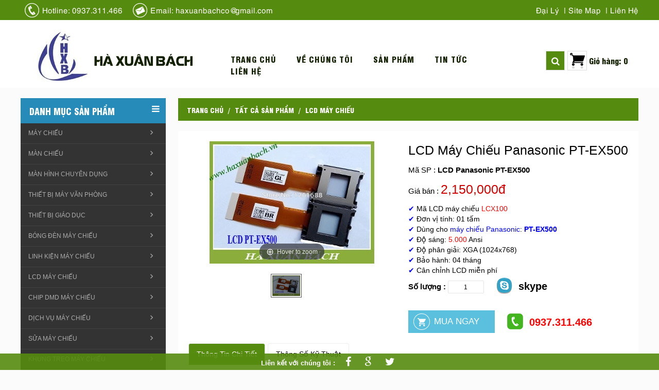

--- FILE ---
content_type: text/html
request_url: http://haxuanbach.vn/lcd-may-chieu/lcd-may-chieu-panasonic-pt-ex500/
body_size: 19516
content:
<!Doctype html>
<html lang="vi">
<head>
<meta http-equiv="Content-Type" content="text/html; charset=utf-8" />
<meta name="viewport" content="width=device-width, initial-scale=1.0" />
<meta http-equiv="X-UA-Compatible" content="IE=edge"/>
<meta http-equiv="content-language" content="vi"/>
<link rel="alternate" href="http://haxuanbach.vn/" hreflang="vi-vn" />
<meta name="msvalidate.01" content="55996B00415217D27137B3025294EE3C" />
<title>LCD máy chiếu Panasonic PT-EX500 | Mới 100%, GIÁ RẺ</title>
<meta name="keywords" content="LCD máy chiếu Panasonic PT-EX500, LCD may chieu Panasonic PT-EX500" />
<meta name="description" content="LCD máy chiếu Panasonic PT-EX500. Mã LCD máy chiếu LCX100 ✔ Dùng cho máy chiếu Panasonic: PT-EX500 ✔ Độ sáng: 5.000 Ansi ✔ Độ phân giải: XGA (1024x768) ✔ Bảo hà" />
<link href="http://haxuanbach.vn/favicon.ico" rel="icon"/>
<meta name="robots" content="index"/> 
<link rel="stylesheet" href="http://haxuanbach.vn/theme/20082016/css/bootstrap.css"/>
<link rel="stylesheet" href="http://haxuanbach.vn/theme/20082016/css/font-awesome.css"/>
<link href="http://haxuanbach.vn/theme/20082016/css/main_detail.css" rel="stylesheet" type="text/css" />
<link rel="stylesheet" href="http://haxuanbach.vn/theme/20082016/css/responsive_v1.css"/>
<link rel="stylesheet" href="http://haxuanbach.vn/theme/20082016/css/fonts.css"/>
<link rel="stylesheet" href="http://haxuanbach.vn/theme/20082016/slide-product/owl.carousel.css">
<script type="text/javascript" src="http://haxuanbach.vn/theme/20082016/js/jquery-1.9.1.min.js"></script>

<link href="http://haxuanbach.vn/theme/20082016/magiczoomplus/magiczoomplus.css" rel="stylesheet" type="text/css" media="screen"/>
<script src="http://haxuanbach.vn/theme/20082016/magiczoomplus/magiczoomplus.js" type="text/javascript"></script>


<link rel="stylesheet" type="text/css" href="http://haxuanbach.vn/theme/20082016/css/ddsmoothmenu.css" />
<link rel="stylesheet" type="text/css" href="http://haxuanbach.vn/theme/20082016/css/ddsmoothmenu-v.css" />
<script type="text/javascript" src="http://haxuanbach.vn/theme/20082016/js/ddsmoothmenu.js"></script>
<!-- Google tag (gtag.js) -->
<script async src="https://www.googletagmanager.com/gtag/js?id=G-ZSC26415ET"></script>
<script>
  window.dataLayer = window.dataLayer || [];
  function gtag(){dataLayer.push(arguments);}
  gtag('js', new Date());
  gtag('config', 'G-ZSC26415ET');
</script>
<script>$(document).ready(function(){var a="http://haxuanbach.vn/";$(".add_cart").click(function(){var b=this.id;$.ajax({type:"POST",url:a+"estore/add_cart_item",data:"ajax=1&id="+b,success:function(c){$.confirm({title:"Đã thêm sản phẩm vào Giỏ hàng",message:'Xem hướng dẫn mua hàng <a href="'+a+'">tại đây</a>',buttons:{"Tiếp tục mua hàng":{"class":"blue",action:function(){}},"Xem giỏ hàng":{"class":"gray",action:function(){window.location.href=a+"gio-hang/";}}}});$(".hotline").html(c);}});return false;});//end cart add
//Gio hang mua ngay
});
</script>
</head>
<body>
<div class="content">
<section class="top-header">
<div class="container">
   	<div class="row">
    <div class="col-md-8 col-sm-8 top-contact">
    <a href="tel:0937.311.466" title="Hotline">Hotline: 0937.311.466</a>
    <a href="mailto:haxuanbachco@gmail.com" title="Hotline">Email: haxuanbachco@gmail.com</a>
    </div>    
    <div class="col-md-4 col-sm-4 col-xs-12">
    <ul>
    <li><a href="http://haxuanbach.vn/dai-ly/" title="đăng nhập">Đại lý</a></li>
    <li><a href="http://haxuanbach.vn/sitemap/" title="đăng nhập">Site map</a></li>
    <li><a href="http://haxuanbach.vn/lien-he/" title="đăng nhập">Liên hệ</a></li>        
    </ul>
    </div>
    </div><!--end row-->
</div><!--end container-->
</section><!--end top-->
<header>
  	<div class="container">
    	<div class="row">
          <div class="col-md-4 col-sm-4 col-xs-12 logo"><a href="" target="_self"><img src="http://haxuanbach.vn/uploads/images/vi/banner/logo-haxuanbach-trang-chu.jpg" title="Hà xuân bách" alt="Hà xuân bách"/></a>
  <a href="" target="_self" class="text-top">Hà xuân bách</a>  </div><!--end logo-->
          <div class="col-lg-6 col-md-6 col-sm-8 col-xs-3 search">
          <nav>
          <ul>
          <li><a  href="http://haxuanbach.vn/" title="Trang chủ">Trang chủ</a></li>
          <li><a  href="http://haxuanbach.vn/gioi-thieu/" title="Giới thiệu">Về chúng tôi</a></li>
          <li><a  href="http://haxuanbach.vn/san-pham/" title="Sản phẩm">Sản phẩm</a></li>
          <li><a  href="http://haxuanbach.vn/tin-tuc/" title="Tin tức">Tin tức</a></li>
          <li><a  href="http://haxuanbach.vn/lien-he/" title="Liên hệ">Liên hệ</a></li>
        </ul>
          </nav>
            </div><!--end search-->	
            <div class="col-lg-2 col-md-2 col-sm-1 col-xs-5 right-search">
            <div class="box-search">
            	<a href="#" class="show-search"><i class="fa fa-search" aria-hidden="true"></i></a>
                <div class="search-form" style="display:none;">
                  <form id="form" name="form" method="get" action="http://haxuanbach.vn/tim-kiem/" class="searchform" > 
                  <input type="text" name="tukhoa" id="tukhoa" placeholder="Tìm kiếm" class="s" />
                  <div class="fa fa-search"></div>
                  <input type="submit" name="" id="tk" value="&nbsp;">
                  </form>
                  </div>
            </div><!--end box-search-->            
            	<div class="hotline"><a href="http://haxuanbach.vn/gio-hang/" title="Giỏ hàng">Giỏ hàng: 0</a></div>
      </div><!--end nav-->     
      </div><!--end row-->
    </div><!--end container-->
  </header><!--end header-->
<link type="text/css" rel="stylesheet" href="http://haxuanbach.vn/theme/20082016/dist/demo.css" />
<link type="text/css" rel="stylesheet" href="http://haxuanbach.vn/theme/20082016/dist/css/jquery.mmenu.css" />
<link type="text/css" rel="stylesheet" href="http://haxuanbach.vn/theme/20082016/dist/css/addons/jquery.mmenu.dragopen.css" />
 <div class="header Fixed"><a href="#menu" title="HAXUANBACH"><i class="fa fa-bars"></i></a>
<span class="sologan_mobile">
	<div class="box-search">
      <a href="#" class="show-search"><i class="fa fa-search" aria-hidden="true"></i></a>
      <div class="search-form" style="display:none;">
        <form id="form" name="form" method="get" action="http://haxuanbach.vn/tim-kiem/" class="searchform" > 
        <input type="text" name="tukhoa" id="tukhoa" placeholder="Tìm kiếm" class="s" />
        <div class="fa fa-search"></div>
        <input type="submit" name="" id="tk" value="&nbsp;">
        </form>
        </div>
  </div><!--end box-search-->            
  <a class="hotline" href="http://haxuanbach.vn/gio-hang/" title="Giỏ hàng">Giỏ hàng: 0</a>
</span>
</div>
<!--/end header fix mobile/-->
<div id="menu">
<ul> 
  <li><a href="http://haxuanbach.vn/" title="Trang chủ">Trang chủ</a></li>
  <li><a href="http://haxuanbach.vn/gioi-thieu/" title="Giới thiệu">Về chúng tôi</a></li>         
  <li><a href="http://haxuanbach.vn/san-pham/" title="Tất cả sản phẩm">Tất cả sản phẩm</a></li>
	             
        <li><a href="http://haxuanbach.vn/may-chieu/" title="Máy chiếu">Máy chiếu</a>
                       <ul>
                  
              <li><a href="http://haxuanbach.vn/may-chieu/may-chieu-epson/" Máy chiếu EPSON>Máy chiếu EPSON</a></li>
                  
              <li><a href="http://haxuanbach.vn/may-chieu/may-chieu-sony/" Máy Chiếu Sony>Máy Chiếu Sony</a></li>
                  
              <li><a href="http://haxuanbach.vn/may-chieu/may-chieu-benq/" Máy chiếu BenQ>Máy chiếu BenQ</a></li>
                  
              <li><a href="http://haxuanbach.vn/may-chieu/may-chieu-panasonic/" Máy chiếu Panasonic>Máy chiếu Panasonic</a></li>
                  
              <li><a href="http://haxuanbach.vn/may-chieu/may-chieu-viewsonic/" Máy chiếu Viewsonic>Máy chiếu Viewsonic</a></li>
                  
              <li><a href="http://haxuanbach.vn/may-chieu/may-chieu-optoma/" Máy Chiếu OPTOMA>Máy Chiếu OPTOMA</a></li>
                  
              <li><a href="http://haxuanbach.vn/may-chieu/may-chieu-vivitek/" Máy chiếu Vivitek>Máy chiếu Vivitek</a></li>
                  
              <li><a href="http://haxuanbach.vn/may-chieu/may-chieu-maxell/" Máy chiếu Maxell>Máy chiếu Maxell</a></li>
             
             </ul>        </li>            
        <li><a href="http://haxuanbach.vn/man-chieu/" title="Màn chiếu">Màn chiếu</a>
                       <ul>
                  
              <li><a href="http://haxuanbach.vn/man-chieu/man-chieu-treo/" Màn chiếu treo>Màn chiếu treo</a></li>
                  
              <li><a href="http://haxuanbach.vn/man-chieu/man-chieu-chan/" Màn chiếu Chân>Màn chiếu Chân</a></li>
                  
              <li><a href="http://haxuanbach.vn/man-chieu/man-chieu-dien/" Màn chiếu điện>Màn chiếu điện</a></li>
                  
              <li><a href="http://haxuanbach.vn/man-chieu/man-chieu-khung/" Màn chiếu khung>Màn chiếu khung</a></li>
                  
              <li><a href="http://haxuanbach.vn/man-chieu/man-chieu-4k/" Màn chiếu 4K>Màn chiếu 4K</a></li>
                  
              <li><a href="http://haxuanbach.vn/man-chieu/man-chieu-trong-suot/" Màn chiếu trong suốt>Màn chiếu trong suốt</a></li>
                  
              <li><a href="http://haxuanbach.vn/man-chieu/man-chieu-son-len-kinh/" Màn Chiếu Trong suốt Sơn Lên Kính>Màn Chiếu Trong suốt Sơn Lên Kính</a></li>
                  
              <li><a href="http://haxuanbach.vn/man-chieu/man-chieu-trong-suot-led/" Màn Chiếu Trong Suốt LED>Màn Chiếu Trong Suốt LED</a></li>
             
             </ul>        </li>            
        <li><a href="http://haxuanbach.vn/man-hinh-chuyen-dung/" title="Màn hình chuyên dụng">Màn hình chuyên dụng</a>
                       <ul>
                  
              <li><a href="http://haxuanbach.vn/man-hinh-chuyen-dung/man-hinh-chuyen-dung-sony/" Màn hình chuyên dụng Sony>Màn hình chuyên dụng Sony</a></li>
                  
              <li><a href="http://haxuanbach.vn/man-hinh-chuyen-dung/man-hinh-led-trong-suot/" Màn hình LED trong suốt>Màn hình LED trong suốt</a></li>
             
             </ul>        </li>            
        <li><a href="http://haxuanbach.vn/thiet-bi-may-van-phong/" title="Thiết bị máy văn phòng">Thiết bị máy văn phòng</a>
                       <ul>
                  
              <li><a href="http://haxuanbach.vn/thiet-bi-may-van-phong/may-huy-giay/" Máy hủy giấy>Máy hủy giấy</a></li>
             
             </ul>        </li>            
        <li><a href="http://haxuanbach.vn/thiet-bi-giao-duc/" title="Thiết bị giáo dục">Thiết bị giáo dục</a>
                       <ul>
                  
              <li><a href="http://haxuanbach.vn/thiet-bi-giao-duc/bang-tuong-tac/" Bảng tương tác>Bảng tương tác</a></li>
                  
              <li><a href="http://haxuanbach.vn/thiet-bi-giao-duc/thiet-bi-tuong-tac/" Thiết bị tương tác>Thiết bị tương tác</a></li>
                  
              <li><a href="http://haxuanbach.vn/thiet-bi-giao-duc/phong-hoc-ngoai-ngu/" Phòng học ngoại ngữ (LAB)>Phòng học ngoại ngữ (LAB)</a></li>
                  
              <li><a href="http://haxuanbach.vn/thiet-bi-giao-duc/he-thong-am-thanh/" Hệ thông âm thanh>Hệ thông âm thanh</a></li>
             
             </ul>        </li>            
        <li><a href="http://haxuanbach.vn/bong-den-may-chieu/" title="Bóng đèn máy chiếu">Bóng đèn máy chiếu</a>
                       <ul>
                  
              <li><a href="http://haxuanbach.vn/bong-den-may-chieu/bong-den-may-chieu-acer/" Bóng đèn máy chiếu Acer>Bóng đèn máy chiếu Acer</a></li>
                  
              <li><a href="http://haxuanbach.vn/bong-den-may-chieu/bong-den-may-chieu-3m/" Bóng đèn máy chiếu 3M>Bóng đèn máy chiếu 3M</a></li>
                  
              <li><a href="http://haxuanbach.vn/bong-den-may-chieu/bong-den-may-chieu-benq/" Bóng đèn máy chiếu BenQ>Bóng đèn máy chiếu BenQ</a></li>
                  
              <li><a href="http://haxuanbach.vn/bong-den-may-chieu/bong-den-may-chieu-boxlight/" Bóng đèn máy chiếu Boxlight>Bóng đèn máy chiếu Boxlight</a></li>
                  
              <li><a href="http://haxuanbach.vn/bong-den-may-chieu/bong-den-may-chieu-christie/" Bóng đèn máy chiếu Christie>Bóng đèn máy chiếu Christie</a></li>
                  
              <li><a href="http://haxuanbach.vn/bong-den-may-chieu/bong-den-may-chieu-dell/" Bóng đèn máy chiếu Dell>Bóng đèn máy chiếu Dell</a></li>
                  
              <li><a href="http://haxuanbach.vn/bong-den-may-chieu/bong-den-may-chieu-eiki/" Bóng đèn máy chiếu Eiki>Bóng đèn máy chiếu Eiki</a></li>
                  
              <li><a href="http://haxuanbach.vn/bong-den-may-chieu/bong-den-may-chieu-epson/" Bóng đèn máy chiếu Epson>Bóng đèn máy chiếu Epson</a></li>
                  
              <li><a href="http://haxuanbach.vn/bong-den-may-chieu/bong-den-may-chieu-hitachi/" Bóng đèn máy chiếu Hitachi>Bóng đèn máy chiếu Hitachi</a></li>
                  
              <li><a href="http://haxuanbach.vn/bong-den-may-chieu/bong-den-may-chieu-infocus/" Bóng đèn máy chiếu Infocus>Bóng đèn máy chiếu Infocus</a></li>
                  
              <li><a href="http://haxuanbach.vn/bong-den-may-chieu/bong-den-may-chieu-mitsubishi/" Bóng đèn máy chiếu Mitsubishi>Bóng đèn máy chiếu Mitsubishi</a></li>
                  
              <li><a href="http://haxuanbach.vn/bong-den-may-chieu/bong-den-may-chieu-nec/" Bóng đèn máy chiếu Nec>Bóng đèn máy chiếu Nec</a></li>
                  
              <li><a href="http://haxuanbach.vn/bong-den-may-chieu/bong-den-may-chieu-optoma/" Bóng đèn máy chiếu Optoma>Bóng đèn máy chiếu Optoma</a></li>
                  
              <li><a href="http://haxuanbach.vn/bong-den-may-chieu/bong-den-may-chieu-panasonic/" Bóng đèn máy chiếu Panasonic>Bóng đèn máy chiếu Panasonic</a></li>
                  
              <li><a href="http://haxuanbach.vn/bong-den-may-chieu/bong-den-may-chieu-promethean/" Bóng đèn máy chiếu Promethean>Bóng đèn máy chiếu Promethean</a></li>
                  
              <li><a href="http://haxuanbach.vn/bong-den-may-chieu/bong-den-may-chieu-sanyo/" Bóng đèn máy chiếu Sanyo>Bóng đèn máy chiếu Sanyo</a></li>
                  
              <li><a href="http://haxuanbach.vn/bong-den-may-chieu/bong-den-may-chieu-sharp/" Bóng đèn máy chiếu Sharp>Bóng đèn máy chiếu Sharp</a></li>
                  
              <li><a href="http://haxuanbach.vn/bong-den-may-chieu/bong-den-may-chieu-sony/" Bóng đèn máy chiếu Sony>Bóng đèn máy chiếu Sony</a></li>
                  
              <li><a href="http://haxuanbach.vn/bong-den-may-chieu/bong-den-may-chieu-viewsonic/" Bóng đèn máy chiếu Viewsonic>Bóng đèn máy chiếu Viewsonic</a></li>
                  
              <li><a href="http://haxuanbach.vn/bong-den-may-chieu/bong-den-may-chieu-vivitek/" Bóng đèn máy chiếu Vivitek>Bóng đèn máy chiếu Vivitek</a></li>
                  
              <li><a href="http://haxuanbach.vn/bong-den-may-chieu/bong-den-may-chieu-ask-proxima/" Bóng đèn máy chiếu ASK Proxima>Bóng đèn máy chiếu ASK Proxima</a></li>
                  
              <li><a href="http://haxuanbach.vn/bong-den-may-chieu/bong-den-may-chieu-maxell/" Bóng đèn máy chiếu Maxell>Bóng đèn máy chiếu Maxell</a></li>
                  
              <li><a href="http://haxuanbach.vn/bong-den-may-chieu/bong-den-may-chieu-jcvision/" Bóng đèn máy chiếu JCVISION>Bóng đèn máy chiếu JCVISION</a></li>
             
             </ul>        </li>            
        <li><a href="http://haxuanbach.vn/linh-kien-may-chieu/" title="linh kiện máy chiếu">linh kiện máy chiếu</a>
                       <ul>
                  
              <li><a href="http://haxuanbach.vn/linh-kien-may-chieu/but-trinh-chieu/" Bút trình chiếu>Bút trình chiếu</a></li>
                  
              <li><a href="http://haxuanbach.vn/linh-kien-may-chieu/lcd-may-chieu/" LCD máy chiếu>LCD máy chiếu</a></li>
                  
              <li><a href="http://haxuanbach.vn/linh-kien-may-chieu/chip-dmd-may-chieu/" Chip DMD máy chiếu>Chip DMD máy chiếu</a></li>
                  
              <li><a href="http://haxuanbach.vn/linh-kien-may-chieu/remote-may-chieu/" Remote máy chiếu>Remote máy chiếu</a></li>
                  
              <li><a href="http://haxuanbach.vn/linh-kien-may-chieu/ong-kinh-may-chieu/" Ống kính máy chiếu (Lens)>Ống kính máy chiếu (Lens)</a></li>
                  
              <li><a href="http://haxuanbach.vn/linh-kien-may-chieu/tam-loc-mau-may-chieu/" Tấm lọc màu>Tấm lọc màu</a></li>
                  
              <li><a href="http://haxuanbach.vn/linh-kien-may-chieu/thiet-bi-ket-noi-wifi/" Thiết bị kết nối WIFI>Thiết bị kết nối WIFI</a></li>
                  
              <li><a href="http://haxuanbach.vn/linh-kien-may-chieu/banh-xa-mau/" Bánh xe màu (Color wheel)>Bánh xe màu (Color wheel)</a></li>
                  
              <li><a href="http://haxuanbach.vn/linh-kien-may-chieu/ong-dan-sang-may-chieu/" Ống dẫn sáng (Light tunnel)>Ống dẫn sáng (Light tunnel)</a></li>
                  
              <li><a href="http://haxuanbach.vn/linh-kien-may-chieu/mainboard-may-chieu/" Mainboard Máy chiếu>Mainboard Máy chiếu</a></li>
                  
              <li><a href="http://haxuanbach.vn/linh-kien-may-chieu/bo-nguon-may-chieu/" Bo nguồn (Power-Supply)>Bo nguồn (Power-Supply)</a></li>
                  
              <li><a href="http://haxuanbach.vn/linh-kien-may-chieu/bo-cao-ap-may-chieu/" Bo cao áp (bo đèn)>Bo cao áp (bo đèn)</a></li>
                  
              <li><a href="http://haxuanbach.vn/linh-kien-may-chieu/kinh-xem-phim-3d/" Kính xem phim 3D>Kính xem phim 3D</a></li>
             
             </ul>        </li>            
        <li><a href="http://haxuanbach.vn/lcd-may-chieu/" title="LCD máy chiếu">LCD máy chiếu</a>
                       <ul>
                  
              <li><a href="http://haxuanbach.vn/lcd-may-chieu/lcd-may-chieu-panasonic/" LCD máy chiếu Panasonic>LCD máy chiếu Panasonic</a></li>
                  
              <li><a href="http://haxuanbach.vn/lcd-may-chieu/lcd-may-chieu-sony/" LCD máy chiếu Sony>LCD máy chiếu Sony</a></li>
                  
              <li><a href="http://haxuanbach.vn/lcd-may-chieu/lcd-may-chieu-3m/" LCD máy chiếu 3M>LCD máy chiếu 3M</a></li>
                  
              <li><a href="http://haxuanbach.vn/lcd-may-chieu/lcd-may-chieu-hitachi/" LCD máy chiếu Hitachi>LCD máy chiếu Hitachi</a></li>
                  
              <li><a href="http://haxuanbach.vn/lcd-may-chieu/lcd-may-chieu-nec/" LCD máy chiếu Nec>LCD máy chiếu Nec</a></li>
                  
              <li><a href="http://haxuanbach.vn/lcd-may-chieu/lcd-may-chieu-boxlight/" LCD máy chiếu Boxlight>LCD máy chiếu Boxlight</a></li>
                  
              <li><a href="http://haxuanbach.vn/lcd-may-chieu/lcd-may-chieu-maxell/" LCD máy chiếu Maxell>LCD máy chiếu Maxell</a></li>
                  
              <li><a href="http://haxuanbach.vn/lcd-may-chieu/lcd-may-chieu-jcvision/" LCD máy chiếu JCVISION>LCD máy chiếu JCVISION</a></li>
                  
              <li><a href="http://haxuanbach.vn/lcd-may-chieu/lcd-may-chieu-roly/" LCD máy chiếu ROLY>LCD máy chiếu ROLY</a></li>
             
             </ul>        </li>            
        <li><a href="http://haxuanbach.vn/chip-dmd-may-chieu/" title="Chip DMD máy chiếu">Chip DMD máy chiếu</a>
                       <ul>
                  
              <li><a href="http://haxuanbach.vn/chip-dmd-may-chieu/chip-dmd-may-chieu-acer/" Chip DMD máy chiếu Acer>Chip DMD máy chiếu Acer</a></li>
                  
              <li><a href="http://haxuanbach.vn/chip-dmd-may-chieu/chip-dmd-may-chieu-optoma/" Chip DMD máy chiếu Optoma>Chip DMD máy chiếu Optoma</a></li>
                  
              <li><a href="http://haxuanbach.vn/chip-dmd-may-chieu/chip-dmd-may-chieu-benq/" Chip DMD máy chiếu BenQ>Chip DMD máy chiếu BenQ</a></li>
                  
              <li><a href="http://haxuanbach.vn/chip-dmd-may-chieu/chip-dmd-may-chieu-nec/" Chip DMD máy chiếu Nec>Chip DMD máy chiếu Nec</a></li>
                  
              <li><a href="http://haxuanbach.vn/chip-dmd-may-chieu/chip-dmd-may-chieu-infocus/" Chip DMD máy chiếu Infocus>Chip DMD máy chiếu Infocus</a></li>
                  
              <li><a href="http://haxuanbach.vn/chip-dmd-may-chieu/chip-dmd-may-chieu-viewsonic/" Chip DMD máy chiếu Viewsonic>Chip DMD máy chiếu Viewsonic</a></li>
                  
              <li><a href="http://haxuanbach.vn/chip-dmd-may-chieu/chip-dmd-may-chieu-sharp/" Chip DMD máy chiếu Sharp>Chip DMD máy chiếu Sharp</a></li>
                  
              <li><a href="http://haxuanbach.vn/chip-dmd-may-chieu/chip-dmd-may-chieu-mitsubishi/" Chip DMD máy chiếu Mitsubishi>Chip DMD máy chiếu Mitsubishi</a></li>
             
             </ul>        </li>            
        <li><a href="http://haxuanbach.vn/dich-vu-may-chieu/" title="Dịch vụ máy chiếu">Dịch vụ máy chiếu</a>
                       <ul>
                  
              <li><a href="http://haxuanbach.vn/dich-vu-may-chieu/sua-may-chieu/" Sửa máy chiếu>Sửa máy chiếu</a></li>
                  
              <li><a href="http://haxuanbach.vn/dich-vu-may-chieu/thanh-ly-may-chieu-cu/" Thanh lý máy chiếu cũ>Thanh lý máy chiếu cũ</a></li>
                  
              <li><a href="http://haxuanbach.vn/dich-vu-may-chieu/may-chieu-cu-gia-re/" Máy chiếu cũ giá rẻ>Máy chiếu cũ giá rẻ</a></li>
                  
              <li><a href="http://haxuanbach.vn/dich-vu-may-chieu/cho-thue-may-chieu/" Cho thuê máy chiếu>Cho thuê máy chiếu</a></li>
                  
              <li><a href="http://haxuanbach.vn/dich-vu-may-chieu/cho-thue-man-chieu/" Cho thuê màn chiếu>Cho thuê màn chiếu</a></li>
                  
              <li><a href="http://haxuanbach.vn/dich-vu-may-chieu/bao-tri-may-chieu/" Bảo trì máy chiếu>Bảo trì máy chiếu</a></li>
                  
              <li><a href="http://haxuanbach.vn/dich-vu-may-chieu/sua-man-chieu/" Sửa màn chiếu>Sửa màn chiếu</a></li>
                  
              <li><a href="http://haxuanbach.vn/dich-vu-may-chieu/thay-lcd-may-chieu/" Thay LCD máy chiếu>Thay LCD máy chiếu</a></li>
                  
              <li><a href="http://haxuanbach.vn/dich-vu-may-chieu/thay-bong-den-may-chieu/" Thay bóng đèn máy chiếu>Thay bóng đèn máy chiếu</a></li>
                  
              <li><a href="http://haxuanbach.vn/dich-vu-may-chieu/lap-dat-may-chieu/" Lắp đặt máy chiếu>Lắp đặt máy chiếu</a></li>
                  
              <li><a href="http://haxuanbach.vn/dich-vu-may-chieu/lap-dat-man-chieu/" Lắp đặt màn chiếu>Lắp đặt màn chiếu</a></li>
             
             </ul>        </li>            
        <li><a href="http://haxuanbach.vn/sua-may-chieu/" title="Sửa máy chiếu">Sửa máy chiếu</a>
                       <ul>
                  
              <li><a href="http://haxuanbach.vn/sua-may-chieu/sua-may-chieu-acer/" Sửa máy chiếu Acer>Sửa máy chiếu Acer</a></li>
                  
              <li><a href="http://haxuanbach.vn/sua-may-chieu/sua-may-chieu-3m/" Sửa máy chiếu 3M>Sửa máy chiếu 3M</a></li>
                  
              <li><a href="http://haxuanbach.vn/sua-may-chieu/sua-may-chieu-benq/" Sửa máy chiếu BenQ>Sửa máy chiếu BenQ</a></li>
                  
              <li><a href="http://haxuanbach.vn/sua-may-chieu/sua-may-chieu-boxlight/" Sửa máy chiếu Boxlight>Sửa máy chiếu Boxlight</a></li>
                  
              <li><a href="http://haxuanbach.vn/sua-may-chieu/sua-may-chieu-christie/" Sửa máy chiếu Christie>Sửa máy chiếu Christie</a></li>
                  
              <li><a href="http://haxuanbach.vn/sua-may-chieu/sua-may-chieu-dell/" Sửa máy chiếu DELL>Sửa máy chiếu DELL</a></li>
                  
              <li><a href="http://haxuanbach.vn/sua-may-chieu/sua-may-chieu-eiki/" Sửa máy chiếu EIKI>Sửa máy chiếu EIKI</a></li>
                  
              <li><a href="http://haxuanbach.vn/sua-may-chieu/sua-may-chieu-epson/" Sửa máy chiếu Epson>Sửa máy chiếu Epson</a></li>
                  
              <li><a href="http://haxuanbach.vn/sua-may-chieu/sua-may-chieu-hitachi/" Sửa máy chiếu Hitachi>Sửa máy chiếu Hitachi</a></li>
                  
              <li><a href="http://haxuanbach.vn/sua-may-chieu/sua-may-chieu-infocus/" Sửa máy chiếu Infocus>Sửa máy chiếu Infocus</a></li>
                  
              <li><a href="http://haxuanbach.vn/sua-may-chieu/sua-may-chieu-mitsubishi/" Sửa máy chiếu Mitsubishi>Sửa máy chiếu Mitsubishi</a></li>
                  
              <li><a href="http://haxuanbach.vn/sua-may-chieu/sua-may-chieu-nec/" Sửa máy chiếu NEC>Sửa máy chiếu NEC</a></li>
                  
              <li><a href="http://haxuanbach.vn/sua-may-chieu/sua-may-chieu-optoma/" Sửa máy chiếu Optoma>Sửa máy chiếu Optoma</a></li>
                  
              <li><a href="http://haxuanbach.vn/sua-may-chieu/sua-may-chieu-panasonic/" Sửa máy chiếu Panasonic>Sửa máy chiếu Panasonic</a></li>
                  
              <li><a href="http://haxuanbach.vn/sua-may-chieu/sua-may-chieu-promethean/" Sửa máy chiếu promethean>Sửa máy chiếu promethean</a></li>
                  
              <li><a href="http://haxuanbach.vn/sua-may-chieu/sua-may-chieu-sanyo/" Sửa máy chiếu Sanyo>Sửa máy chiếu Sanyo</a></li>
                  
              <li><a href="http://haxuanbach.vn/sua-may-chieu/sua-may-chieu-sharp/" Sửa máy chiếu Sharp>Sửa máy chiếu Sharp</a></li>
                  
              <li><a href="http://haxuanbach.vn/sua-may-chieu/sua-may-chieu-sony/" Sửa máy chiếu Sony>Sửa máy chiếu Sony</a></li>
                  
              <li><a href="http://haxuanbach.vn/sua-may-chieu/sua-may-chieu-viewsonic/" Sửa máy chiếu Viewsonic>Sửa máy chiếu Viewsonic</a></li>
                  
              <li><a href="http://haxuanbach.vn/sua-may-chieu/sua-may-chieu-vivitek/" Sửa máy chiếu Vivitek>Sửa máy chiếu Vivitek</a></li>
             
             </ul>        </li>            
        <li><a href="http://haxuanbach.vn/khung-treo-may-chieu/" title="Khung treo Máy chiếu">Khung treo Máy chiếu</a>
                       <ul>
                  
              <li><a href="http://haxuanbach.vn/khung-treo-may-chieu/gia-treo-may-chieu-tren-tran/" Khung treo trên trần>Khung treo trên trần</a></li>
                  
              <li><a href="http://haxuanbach.vn/khung-treo-may-chieu/khung-treo-may-chieu-ngang/" Khung treo ngang>Khung treo ngang</a></li>
                  
              <li><a href="http://haxuanbach.vn/khung-treo-may-chieu/khung-chieu-dien/" Khung treo điện>Khung treo điện</a></li>
                  
              <li><a href="http://haxuanbach.vn/khung-treo-may-chieu/ke-de-may-chieu/" Kệ để máy chiếu>Kệ để máy chiếu</a></li>
             
             </ul>        </li>            
        <li><a href="http://haxuanbach.vn/cap-tin-hieu-bo-chia/" title="Cáp, Bộ chia-chuyển tín hiệu">Cáp, Bộ chia-chuyển tín hiệu</a>
                       <ul>
                  
              <li><a href="http://haxuanbach.vn/cap-tin-hieu-bo-chia/cap-vga/" Cáp VGA>Cáp VGA</a></li>
                  
              <li><a href="http://haxuanbach.vn/cap-tin-hieu-bo-chia/cap-hdmi/" Cáp HDMI>Cáp HDMI</a></li>
                  
              <li><a href="http://haxuanbach.vn/cap-tin-hieu-bo-chia/cap-chuyen-doi-tin-hieu/" Cáp chuyển đổi tín hiệu>Cáp chuyển đổi tín hiệu</a></li>
                  
              <li><a href="http://haxuanbach.vn/cap-tin-hieu-bo-chia/dau-doi-tin-hieu/" Đầu đổi tín hiệu>Đầu đổi tín hiệu</a></li>
                  
              <li><a href="http://haxuanbach.vn/cap-tin-hieu-bo-chia/bo-chia-bo-chuyen-tin-hieu-hub-switch/" Hub-Switch - Bộ chia-Bộ chuyển tín hiệu>Hub-Switch - Bộ chia-Bộ chuyển tín hiệu</a></li>
             
             </ul>        </li>            
        <li><a href="http://haxuanbach.vn/bao-hanh/" title="Bảo hành">Bảo hành</a>
                       <ul>
                  
              <li><a href="http://haxuanbach.vn/bao-hanh/bao-hanh-may-chieu-panasonic/" Bảo hành máy chiếu Panasonic>Bảo hành máy chiếu Panasonic</a></li>
                  
              <li><a href="http://haxuanbach.vn/bao-hanh/bao-hanh-may-chieu-sony/" Bảo hành máy chiếu Sony>Bảo hành máy chiếu Sony</a></li>
                  
              <li><a href="http://haxuanbach.vn/bao-hanh/bao-hanh-may-chieu-epson/" Bảo hành máy chiếu Epson>Bảo hành máy chiếu Epson</a></li>
                  
              <li><a href="http://haxuanbach.vn/bao-hanh/bao-hanh-may-chieu/" Bảo hành máy chiếu>Bảo hành máy chiếu</a></li>
                  
              <li><a href="http://haxuanbach.vn/bao-hanh/bao-hanh-bong-den-may-chieu/" Bảo hành bóng đèn máy chiếu>Bảo hành bóng đèn máy chiếu</a></li>
                  
              <li><a href="http://haxuanbach.vn/bao-hanh/bao-hanh-man-chieu/" Bảo hành màn chiếu>Bảo hành màn chiếu</a></li>
             
             </ul>        </li>            
        <li><a href="http://haxuanbach.vn/bao-gia-san-pham/" title="Báo giá sản phẩm - Dịch vụ">Báo giá sản phẩm - Dịch vụ</a>
                       <ul>
                  
              <li><a href="http://haxuanbach.vn/bao-gia-san-pham/bao-gia-bao-tri-may-chieu/" Báo giá bảo trì máy chiếu>Báo giá bảo trì máy chiếu</a></li>
                  
              <li><a href="http://haxuanbach.vn/bao-gia-san-pham/bao-gia-man-chieu/" BÁO GIÁ MÀN CHIẾU>BÁO GIÁ MÀN CHIẾU</a></li>
             
             </ul>        </li>  <li><a href="http://haxuanbach.vn/dai-ly/" title="Đại lý">Đại lý</a></li>
    <li><a href="http://haxuanbach.vn/site-map/" title="Site map">Site map</a></li>
  <li><a href="http://haxuanbach.vn/tin-tuc/" title="Tin tức">Tin tức</a></li>
  <li><a href="http://haxuanbach.vn/lien-he/" title="Liên hệ">Liên hệ</a></li>
</ul>
</div><section class="about">
	<div class="container">
    	<div class="row"> 
 <script type="text/javascript" language="javascript" src="http://haxuanbach.vn/theme/20082016/js/jquery.carouFredSel-6.2.0-packed.js"></script>
<script type="text/javascript" language="javascript">
    $(function() {
        $('#foo3').carouFredSel({
            width: 380,
            height: 'auto',
            prev: '#prev13',
            next: '#next13',
            auto: false,
            scroll: 1
        });
    });
</script>
<style type="text/css" media="all">
.list_carousel {
    width: 100%; min-height:80px;
    position:relative;
    float:left; overflow:hidden;
}
.list_carousel ul {
    margin: 0;
    width: 100%;
    padding: 0;
    list-style: none;

    display: block;
}
.list_carousel li {
    display: block;
    float: left;
    padding: 5px 5px 5px 5px;
}
.list_carousel li img{
    float: left; width:60px; height:60px; border:solid 1px #a9a7a7; padding:2px;
}
.list_carousel li a{ text-decoration:none;}
.list_carousel li a h3{ color:#835410; text-align:center; font-weight:500; margin-top:10px; font-size:16px; margin-bottom:10px; text-transform:uppercase;}
.list_carousel li:hover{
}
.list_carousel li.active{
}
.list_carousel.responsive {
    width: auto;
    margin-left: 0;
}
.clearfix {
    float: none;
    clear: both;
}
.pager {
    float: left;
    width: 320px;
    text-align: center;
}
.pager a {
    margin: 0 5px;
    text-decoration: none;
}
.pager a.selected {
    text-decoration: underline;
}
.timer {
    background-color: #999;
    height: 6px;
    width: 0px;
}
.prev13{ width: 10px; height:10px; position: absolute; z-index: 10; background:url(http://haxuanbach.vn/theme/20082016/images/leftArrow.png) no-repeat; top: 25px; left: 0px;}
.next13{ width: 10px; height:10px; position: absolute; z-index: 10; background: url(http://haxuanbach.vn/theme/20082016/images/rightArrow.png) no-repeat; top: 25px; right: 0px;}
</style>
<div class="col-md-9 col-xs-12 pull-right">	
    <div class="bare">
      <ol class="breadcrumb">
       <li><a href="http://haxuanbach.vn/" title="Trang chủ">Trang chủ</a></li>
       <li><a href="http://haxuanbach.vn/san-pham/" title="Tất cả sản phẩm">Tất cả sản phẩm</a></li>
       <li><h2><a href="http://haxuanbach.vn/lcd-may-chieu/" title="LCD máy chiếu">LCD máy chiếu</a></h2></li>
      </ol>
    </div>
    <article class="noidung">
       <form action="http://haxuanbach.vn/them-gio-hang/" method="post" accept-charset="utf-8">  	<div class="hinh_anh">
    	<div class="frame_images" >
                <div class="app-figure" id="zoom-fig">
                <a href="http://haxuanbach.vn/uploads/images/vi/sanpham/lcd-may-chieu-panasonic-pt-ex500.jpg" id="Zoom-1" class="MagicZoom" title="LCD máy chiếu Panasonic PT-EX500">
                <img src="http://haxuanbach.vn/uploads/images/vi/sanpham/lcd-may-chieu-panasonic-pt-ex500.jpg" title="LCD máy chiếu Panasonic PT-EX500" alt="LCD máy chiếu Panasonic PT-EX500"/></a>
                </div>

                <div class="selectors">
               		<div class="list_carousel">
                      <a href="#prev13" id="prev13" class="prev13"></a>
                      <a href="#next13" id="next13" class="next13"></a>
                      <div class="clearfix"></div>
                      <ul id="foo3">                  
                      <li><a  data-zoom-id="Zoom-1" href="http://haxuanbach.vn/uploads/images/vi/sanpham/lcd-may-chieu-panasonic-pt-ex500.jpg"
                      data-image="http://haxuanbach.vn/uploads/images/vi/sanpham/lcd-may-chieu-panasonic-pt-ex500.jpg">
                      <img u="image" src="http://haxuanbach.vn/uploads/images/vi/sanpham/lcd-may-chieu-panasonic-pt-ex500.jpg" /></a>
                          </li>                  
                                            </ul>
                  </div>
                </div><!--end selectors-->
         </div><!--end frame_images-->       
        </div>          
    <div class="tomtat">
    <h1>LCD máy chiếu Panasonic PT-EX500</h1>    
		<div class="thuonghieu">
             <span class="th_left">Mã SP : <b><span>LCD Panasonic PT-EX500</span></b></span>      
             </div>
             <div class="thuonghieu">
             <span class="th_left">Giá bán : 
             <span style="font-size:25px; color:#d40000;">
              2,150,000đ			 </span>             </span>             
             </div>
            <div class="thuonghieu">             
             <div style="box-sizing: border-box; color: rgb(0, 0, 0); font-family: Arial, Helvetica, sans-serif; font-size: 14px; text-align: justify;">
 <span style="box-sizing: border-box;"><span style="box-sizing: border-box; color: rgb(0, 0, 255);">✔</span>&nbsp;M&atilde; LCD m&aacute;y chiếu&nbsp;<span style="box-sizing: border-box; color: rgb(255, 0, 0);">LCX100</span></span></div>
<div style="box-sizing: border-box; color: rgb(0, 0, 0); font-family: Arial, Helvetica, sans-serif; font-size: 14px; text-align: justify;">
 <span style="box-sizing: border-box; color: rgb(0, 0, 255);">✔</span>&nbsp;Đơn vị t&iacute;nh: 01 tấm</div>
<div style="box-sizing: border-box; color: rgb(0, 0, 0); font-family: Arial, Helvetica, sans-serif; font-size: 14px; text-align: justify;">
 <span style="box-sizing: border-box;"><span style="box-sizing: border-box; color: rgb(0, 0, 255);">✔</span>&nbsp;D&ugrave;ng cho&nbsp;<span style="box-sizing: border-box; color: rgb(0, 0, 255);">m&aacute;y chiếu Panasonic</span>:&nbsp;</span><strong style="box-sizing: border-box;"><span style="box-sizing: border-box; color: rgb(0, 0, 255);">PT-EX500</span></strong></div>
<div style="box-sizing: border-box; color: rgb(0, 0, 0); font-family: Arial, Helvetica, sans-serif; font-size: 14px; text-align: justify;">
 <span style="box-sizing: border-box; color: rgb(0, 0, 255);">✔</span>&nbsp;Độ s&aacute;ng:&nbsp;<span style="box-sizing: border-box; color: rgb(255, 0, 0);">5.000</span>&nbsp;Ansi</div>
<div style="box-sizing: border-box; color: rgb(0, 0, 0); font-family: Arial, Helvetica, sans-serif; font-size: 14px; text-align: justify;">
 <span style="box-sizing: border-box; color: rgb(0, 0, 255);">✔</span>&nbsp;Độ ph&acirc;n giải: XGA (1024x768)</div>
<div style="box-sizing: border-box; color: rgb(0, 0, 0); font-family: Arial, Helvetica, sans-serif; font-size: 14px; text-align: justify;">
 <span style="box-sizing: border-box; color: rgb(0, 0, 255);">✔</span>&nbsp;Bảo h&agrave;nh: 04 th&aacute;ng</div>
<div style="box-sizing: border-box; color: rgb(0, 0, 0); font-family: Arial, Helvetica, sans-serif; font-size: 14px; text-align: justify;">
 <span style="box-sizing: border-box; color: rgb(0, 0, 255);">✔</span>&nbsp;C&acirc;n chỉnh LCD miễn ph&iacute;</div>             </div>                         
             <div class="thuonghieu"><span class="th_left"><b>Số lượng :</b> <input name="qty" type="text" id="qty" size="10" class="qty" value="1" /><input type="hidden" name="pp" id="pp" size="10" value="1" /></span>
             <span class="th_right"><a href="skype:haxuanbachco?chat"><img src="http://haxuanbach.vn/theme/20082016/images/Skype-icon-6.png" /> skype</a></span> 
            </div>
            <div class="thuonghieu">
            	<span class="th_left"><input type="submit" name="button" id="muangay" class="btn btn-info" value=" Mua ngay " /></span>
                <span class="th_right"><a class="phone-call" href="tel:0937.311.466"><img src="http://haxuanbach.vn/theme/20082016/images/phone-call.png" /> 0937.311.466</a></span>
            </div>
    </div><!--end tomtat-->
    
<input type="hidden" name="id" value="38040" />
 
	 
<input type="hidden" name="user" value="vi" />
 
     </form>    <div style="clear:both"></div>    
    <div>
    	<ul class="nav nav-tabs responsive" id="myTab">
        <li class='active'><a href="#content1" title="Thông tin chi tiết">Thông tin chi tiết</a></li>
        <li><a href="#content2" title="Thông số kỹ thuật">Thông số kỹ thuật</a></li>
        </ul>
        <div class="tab-content responsive">
        <div class="tab-pane active" id="content1"><div style="box-sizing: border-box; color: rgb(0, 0, 0); font-family: Arial, Helvetica, sans-serif; font-size: 14px; text-align: justify;">
 <span style="box-sizing: border-box;"><a href="http://haxuanbach.vn/lcd-may-chieu/lcd-may-chieu-panasonic-lcx100/"><font color="#000000" style="box-sizing: border-box;">LCD m&aacute;y chiếu Panasonic&nbsp;</font><span style="box-sizing: border-box; color: rgb(255, 0, 0);">LCX100&nbsp;</span></a><span style="box-sizing: border-box;"><font color="#0000ff" style="box-sizing: border-box;">=></font></span></span><span style="box-sizing: border-box;">&nbsp;D&ugrave;ng cho&nbsp;<span style="box-sizing: border-box; color: rgb(0, 0, 255);">m&aacute;y chiếu Panasonic</span>:&nbsp;</span><strong style="box-sizing: border-box;"><span style="color:#ff0000;"><span style="box-sizing: border-box;">PT-EX500</span></span><span style="box-sizing: border-box; color: rgb(0, 0, 255);"> | PT-EX600 |&nbsp;</span></strong><strong style="box-sizing: border-box;"><span style="box-sizing: border-box; color: rgb(0, 0, 255);">PT-VX500 |&nbsp;</span></strong><strong style="box-sizing: border-box;"><span style="box-sizing: border-box; color: rgb(0, 0, 255);">PT-VX505N | PT-VX510 | PT-VX600 | PT-VX605 | PT-VX610 | PT-VX615</span></strong></div>
<div style="box-sizing: border-box; color: rgb(0, 0, 0); font-family: Arial, Helvetica, sans-serif; font-size: 14px; text-align: justify;">
 C&aacute;c d&ograve;ng m&aacute;y chiếu n&agrave;y thường c&oacute; độ s&aacute;ng rất cao từ 5.000 đến 6.000 Ansi lumens n&ecirc;n d&ograve;ng LCD m&agrave; n&oacute; sử dụng cũng phải rất đặt biệt để chịu được nhiệt độ cao của m&aacute;y.&nbsp;</div>
<h2 style="box-sizing: border-box; font-family: Arial, Helvetica, sans-serif; font-weight: 500; color: rgb(0, 0, 0); margin-top: 20px; margin-bottom: 10px; font-size: 30px; text-align: justify;">
 <span style="box-sizing: border-box; color: rgb(0, 0, 255);">Th&ocirc;ng số của LCD m&aacute;y chiếu Panasonic PT-EX500</span></h2>
<ul style="box-sizing: border-box; margin-top: 0px; margin-bottom: 10px; color: rgb(0, 0, 0); font-family: Arial, Helvetica, sans-serif; font-size: 14px; text-align: justify;">
 <li style="box-sizing: border-box; text-align: justify;">
  C&ocirc;ng nghệ: 3 LCD TFT Panel</li>
 <li style="box-sizing: border-box; text-align: justify;">
  Size LCD LCX100: 0.63&quot;</li>
 <li style="box-sizing: border-box; text-align: justify;">
  Độ s&aacute;ng m&aacute;y chiếu Panasonic PT-EX500: <span style="color:#ff0000;">5.000</span> Ansi lumens</li>
 <li style="box-sizing: border-box; text-align: justify;">
  Độ ph&acirc;n giải: <span style="color:#ff0000;">XGA (1024 x768)</span></li>
 <li style="box-sizing: border-box; text-align: justify;">
  Độ tương phản: 10.000:1 Full</li>
</ul>
<p style="box-sizing: border-box; margin: 0px 0px 10px; color: rgb(0, 0, 0); font-family: Arial, Helvetica, sans-serif; font-size: 14px; text-align: center;">
 <img alt="Tấm LCD máy chiếu Panasonic PT-EX500 chính hãng" src="http://haxuanbach.vn/uploads/images/vi/sanpham/linhkienmaychieu/LCD/Panasonic/LCX100/lcd-may-chieu-panasonic-lcx100.jpg" style="box-sizing: border-box; border: 0px; vertical-align: middle; max-width: 100%; height: 298px; width: 400px;" /></p>
<p style="box-sizing: border-box; margin: 0px 0px 10px; color: rgb(0, 0, 0); font-family: Arial, Helvetica, sans-serif; font-size: 14px; text-align: center;">
 <em style="box-sizing: border-box;">Tấm LCD m&aacute;y chiếu Panasonic PT-EX500 ch&iacute;nh h&atilde;ng</em></p>
<h3 style="box-sizing: border-box; font-family: Arial, Helvetica, sans-serif; font-weight: 500; color: rgb(0, 0, 0); margin-top: 20px; margin-bottom: 10px; font-size: 24px; text-align: justify;">
 <span style="box-sizing: border-box; color: rgb(0, 0, 255);">C&aacute;c m&aacute;y chiếu d&ugrave;ng chung LCD Panasonic LCX100</span></h3>
<ul style="box-sizing: border-box; margin-top: 0px; margin-bottom: 10px; color: rgb(0, 0, 0); font-family: Arial, Helvetica, sans-serif; font-size: 14px; text-align: justify;">
 <li style="box-sizing: border-box; margin: 0px 0px 10px; text-align: justify;">
  <span style="color:#008000;"><em><strong><span style="font-size:16px;"><span style="box-sizing: border-box; background-color: transparent;"><span style="box-sizing: border-box;">LCD m&aacute;y chiếu Panasonic PT-EX500</span></span></span></strong></em></span></li>
 <li style="box-sizing: border-box; margin: 0px 0px 10px; text-align: justify;">
  <span style="box-sizing: border-box; background-color: transparent; color: rgb(0, 0, 255);"><a href="http://haxuanbach.vn/lcd-may-chieu/lcd-may-chieu-panasonic-pt-ex600" style="box-sizing: border-box; background-color: transparent; color: rgb(51, 122, 183); text-decoration-line: none !important;">LCD m&aacute;y chiếu Panasonic PT-EX600</a></span></li>
 <li style="box-sizing: border-box; margin: 0px 0px 10px; text-align: justify;">
  <span style="box-sizing: border-box; background-color: transparent; color: rgb(0, 0, 255);"><a href="http://haxuanbach.vn/lcd-may-chieu/lcd-may-chieu-panasonic-pt-vx500" style="box-sizing: border-box; background-color: transparent; color: rgb(51, 122, 183); text-decoration-line: none !important;">LCD m&aacute;y chiếu Panasonic PT-VX500</a></span></li>
 <li style="box-sizing: border-box; margin: 0px 0px 10px; text-align: justify;">
  <span style="box-sizing: border-box; background-color: transparent; color: rgb(0, 0, 255);"><a href="http://haxuanbach.vn/lcd-may-chieu/lcd-may-chieu-panasonic-pt-vx505n" style="box-sizing: border-box; background-color: transparent; color: rgb(51, 122, 183); text-decoration-line: none !important;">LCD m&aacute;y chiếu Panasonic PT-VX505N</a></span></li>
 <li style="box-sizing: border-box; margin: 0px 0px 10px; text-align: justify;">
  <span style="box-sizing: border-box; background-color: transparent; color: rgb(0, 0, 255);"><a href="http://haxuanbach.vn/lcd-may-chieu/lcd-may-chieu-panasonic-pt-vx510" style="box-sizing: border-box; background-color: transparent; color: rgb(51, 122, 183); text-decoration-line: none !important;">LCD m&aacute;y chiếu Panasonic PT-VX510</a></span></li>
 <li style="box-sizing: border-box; margin: 0px 0px 10px; text-align: justify;">
  <span style="box-sizing: border-box; background-color: transparent; color: rgb(0, 0, 255);"><a href="http://haxuanbach.vn/lcd-may-chieu/lcd-may-chieu-panasonic-pt-vx600" style="box-sizing: border-box; background-color: transparent; color: rgb(51, 122, 183); text-decoration-line: none !important;">LCD m&aacute;y chiếu Panasonic PT-VX600</a></span></li>
 <li style="box-sizing: border-box; margin: 0px 0px 10px; text-align: justify;">
  <span style="box-sizing: border-box; background-color: transparent; color: rgb(0, 0, 255);"><a href="http://haxuanbach.vn/lcd-may-chieu/lcd-may-chieu-panasonic-pt-vx605" style="box-sizing: border-box; background-color: transparent; color: rgb(51, 122, 183); text-decoration-line: none !important;">LCD m&aacute;y chiếu Panasonic PT-VX605</a></span></li>
 <li style="box-sizing: border-box; margin: 0px 0px 10px; text-align: justify;">
  <span style="box-sizing: border-box; background-color: transparent; color: rgb(0, 0, 255);"><a href="http://haxuanbach.vn/lcd-may-chieu/lcd-may-chieu-panasonic-pt-vx610" style="box-sizing: border-box; background-color: transparent; color: rgb(51, 122, 183); text-decoration-line: none !important;">LCD m&aacute;y chiếu Panasonic PT-VX610</a></span></li>
 <li style="box-sizing: border-box; margin: 0px 0px 10px; text-align: justify;">
  <span style="box-sizing: border-box; background-color: transparent; color: rgb(0, 0, 255);"><a href="http://haxuanbach.vn/lcd-may-chieu/lcd-may-chieu-panasonic-pt-vx615" style="box-sizing: border-box; background-color: transparent; color: rgb(51, 122, 183); text-decoration-line: none !important;">LCD m&aacute;y chiếu Panasonic PT-VX615</a></span></li>
</ul>
<h3 style="box-sizing: border-box; font-family: Arial, Helvetica, sans-serif; font-weight: 500; color: rgb(0, 0, 0); margin-top: 20px; margin-bottom: 10px; font-size: 24px; text-align: justify;">
 <span style="box-sizing: border-box; color: rgb(0, 128, 0);">Với dịch vụ sửa chữa m&aacute;y chiếu Panasonic PT-EX500&ndash; Ch&uacute;ng t&ocirc;i cam kết:</span></h3>
<ul style="box-sizing: border-box; margin-top: 0px; margin-bottom: 10px; color: rgb(0, 0, 0); font-family: Arial, Helvetica, sans-serif; font-size: 14px; text-align: justify;">
 <li style="box-sizing: border-box;">
  Cung cấp tất cả c&aacute;c linh phụ kiện cho m&aacute;y chiếu (Ch&uacute;ng t&ocirc;i l&agrave; nh&agrave; nhập khẩu linh kiện ch&iacute;nh h&atilde;ng cho m&aacute;y chiếu)</li>
 <li style="box-sizing: border-box;">
  Tốc độ chuẩn đo&aacute;n &ndash; sửa chữa cực nhanh</li>
 <li style="box-sizing: border-box;">
  Sửa m&aacute;y chiếu tận nơi &ndash; tại nh&agrave;</li>
 <li style="box-sizing: border-box;">
  Sửa m&aacute;y chiếu lấy ngay &ndash; lấy liền trong ng&agrave;y</li>
 <li style="box-sizing: border-box;">
  Sửa m&aacute;y chiếu gi&aacute; rẻ - chất lượng</li>
 <li style="box-sizing: border-box;">
  Vệ sinh v&agrave; bảo tr&igrave; m&aacute;y chiếu bền l&acirc;u, gia tăng tuổi thọ cho m&aacute;y chiếu</li>
</ul>
<h4 style="box-sizing: border-box; font-family: Arial, Helvetica, sans-serif; font-weight: 500; color: rgb(0, 0, 0); margin-top: 10px; margin-bottom: 10px; font-size: 18px; text-align: justify; margin-left: 40px;">
 <span style="box-sizing: border-box; color: rgb(0, 128, 0);">Ch&uacute;ng t&ocirc;i c&oacute; thể sửa bất kỳ lỗi n&agrave;o của m&aacute;y chiếu PT-EX500 như:</span></h4>
<div style="box-sizing: border-box; color: rgb(0, 0, 0); font-family: Arial, Helvetica, sans-serif; font-size: 14px; text-align: justify; margin-left: 80px;">
 <span style="box-sizing: border-box;">- Sửa đ&egrave;n m&aacute;y chiếu (kh&ocirc;ng hoạt động, hoặc đ&egrave;n bị mờ)</span></div>
<div style="box-sizing: border-box; color: rgb(0, 0, 0); font-family: Arial, Helvetica, sans-serif; font-size: 14px; text-align: justify; margin-left: 80px;">
 <span style="box-sizing: border-box;">- Sửa điều khiển m&aacute;y chiếu (điều khiển từ xa kh&ocirc;ng hoạt động)</span></div>
<div style="box-sizing: border-box; color: rgb(0, 0, 0); font-family: Arial, Helvetica, sans-serif; font-size: 14px; text-align: justify; margin-left: 80px;">
 <span style="box-sizing: border-box;">- Sửa m&aacute;y chiếu mất nguồn hoặc l&ecirc;n nguồn rồi tắt</span></div>
<div style="box-sizing: border-box; color: rgb(0, 0, 0); font-family: Arial, Helvetica, sans-serif; font-size: 14px; text-align: justify; margin-left: 80px;">
 <span style="box-sizing: border-box;">- Sửa m&agrave;n h&igrave;nh m&aacute;y chiếu</span></div>
<div style="box-sizing: border-box; color: rgb(0, 0, 0); font-family: Arial, Helvetica, sans-serif; font-size: 14px; text-align: justify; margin-left: 80px;">
 <span style="box-sizing: border-box;">- Sửa v&agrave; thay thế phụ kiện m&aacute;y chiếu</span></div>
<div style="box-sizing: border-box; color: rgb(0, 0, 0); font-family: Arial, Helvetica, sans-serif; font-size: 14px; text-align: justify; margin-left: 80px;">
 <span style="box-sizing: border-box;">- Lỗi m&aacute;y chiếu chạy một l&uacute;c rồi tắt &hellip;</span></div>
<p style="box-sizing: border-box; margin: 0px 0px 10px; color: rgb(0, 0, 0); font-family: Arial, Helvetica, sans-serif; font-size: 14px; text-align: justify;">
 &nbsp;</p>
<div style="box-sizing: border-box; color: rgb(0, 0, 0); font-family: Arial, Helvetica, sans-serif; font-size: 14px; text-align: justify;">
 <h4 style="box-sizing: border-box; font-family: inherit; font-weight: 500; color: inherit; margin-top: 10px; margin-bottom: 10px; font-size: 18px; margin-left: 40px;">
  <span style="box-sizing: border-box; color: rgb(0, 128, 0);">Quy tr&igrave;nh&nbsp;<span style="box-sizing: border-box;">sửa chữa m&aacute;y chiếu Panasonic PT-EX500</span>&nbsp;của ch&uacute;ng t&ocirc;i:</span></h4>
 <div style="box-sizing: border-box; margin-left: 80px;">
  <span style="box-sizing: border-box;">- Khi bạn c&oacute; nhu cầu <em><strong><a href="http://haxuanbach.vn/sua-may-chieu/">sửa m&aacute;y chiếu</a></strong></em> &ndash; m&agrave;n chiều bạn c&oacute; thể li&ecirc;n hệ trực tiếp tới c&ocirc;ng ty ch&uacute;ng t&ocirc;i để được tư vấn miễn ph&iacute;.</span></div>
 <div style="box-sizing: border-box; margin-left: 80px;">
  <span style="box-sizing: border-box;">- Ch&uacute;ng t&ocirc;i tiếp nhận v&agrave; x&aacute;c nhận th&ocirc;ng tin kh&aacute;ch h&agrave;ng.</span></div>
 <div style="box-sizing: border-box; margin-left: 80px;">
  <span style="box-sizing: border-box;">- Kỹ thuật sẽ dựa theo th&ocirc;ng tin v&agrave; đến tận nơi kiểm tra lỗi m&aacute;y chiếu.</span></div>
 <div style="box-sizing: border-box; margin-left: 80px;">
  <span style="box-sizing: border-box;">- Sửa chữa m&aacute;y chiếu tận nơi v&agrave; lấy liền tại chỗ cho kh&aacute;ch h&agrave;ng (nếu m&aacute;y chiếu bị lỗi nhẹ)</span></div>
 <div style="box-sizing: border-box; margin-left: 80px;">
  <span style="box-sizing: border-box;">- Khi m&aacute;y chiếu bị lỗi nặng hoặc cần kiểm tra th&ecirc;m về kỹ thuật để x&aacute;c định r&otilde; lỗi của m&aacute;y, kỹ thuật vi&ecirc;n sẽ viết bi&ecirc;n nhận v&agrave; đem m&aacute;y về kiểm tra tổng qu&aacute;t, sau đ&oacute; b&aacute;o lỗi v&agrave; b&aacute;o gi&aacute; cho kh&aacute;ch h&agrave;ng, sửa chữa giao m&aacute;y tận nơi lại cho kh&aacute;ch h&agrave;ng</span></div>
 <div style="box-sizing: border-box; margin-left: 80px;">
  <span style="box-sizing: border-box;">- C&ocirc;ng ty ch&uacute;ng t&ocirc;i cam kết cho kh&aacute;ch h&agrave;ng mượn m&aacute;y nếu thời gian sửa chữa m&aacute;y phải k&eacute;o d&agrave;i do lỗi nặng hoặc kh&aacute;ch h&agrave;ng c&oacute; nhu cầu sử dụng m&aacute;y.</span></div>
</div>
<div style="box-sizing: border-box; color: rgb(0, 0, 0); font-family: Arial, Helvetica, sans-serif; font-size: 14px; text-align: justify;">
 &nbsp;</div>
<div style="box-sizing: border-box; color: rgb(0, 0, 0); font-family: Arial, Helvetica, sans-serif; font-size: 14px; text-align: justify;">
 &nbsp;Li&ecirc;n hệ:&nbsp;<span style="box-sizing: border-box; color: rgb(255, 0, 0);">0937 311 466</span></div></div>
        <div class="tab-pane" id="content2"></div>
        </div>
    </div>
 	 </article>     
  	<div class="product">
    <div class="title_h6">Sản phẩm liên quan</div>               	
           <figure class="col-md-4 col-xs-6 listactive">
	  <div class="colmd-3">
	  <div class="img_product"><a href="http://haxuanbach.vn/lcd-may-chieu/lcd-may-chieu-sony-vpl-phz10/" title="LCD máy chiếu Sony VPL-PHZ10"><img src="http://haxuanbach.vn/uploads/images/vi/sanpham/thumbs/lcd-may-chieu-lcx1871.jpg" title="LCD máy chiếu Sony VPL-PHZ10" alt="LCD máy chiếu Sony VPL-PHZ10" />
</a>
<div class="more">
<a href="javascript:void(0);" class="add_cart" id="38574" title="LCD máy chiếu Sony VPL-PHZ10"><i class="fa fa-cart-arrow-down" aria-hidden="true"></i></a>
<a href="http://haxuanbach.vn/lcd-may-chieu/lcd-may-chieu-sony-vpl-phz10/" title="LCD máy chiếu Sony VPL-PHZ10"><i class="fa fa-align-left" aria-hidden="true"></i></a>
<a href="http://haxuanbach.vn/uploads/images/vi/sanpham/lcd-may-chieu-lcx1871.jpg" title="LCD máy chiếu Sony VPL-PHZ10" class="highslide"  onclick="return hs.expand(this, { slideshowGroup: 1 } )"><i class="fa fa-search" aria-hidden="true"></i></a>
</div>
</div>                                                   
<figcaption><h3><a href="http://haxuanbach.vn/lcd-may-chieu/lcd-may-chieu-sony-vpl-phz10/" title="LCD máy chiếu Sony VPL-PHZ10">LCD máy chiếu Sony VPL-PHZ10</a></h3>
<div class="price_product">Giá : 3,950,000đ </div>
</figcaption>
</div>
</figure>
                  
             <figure class="col-md-4 col-xs-6 listactive">
	  <div class="colmd-3">
	  <div class="img_product"><a href="http://haxuanbach.vn/lcd-may-chieu/lcd-may-chieu-sony-lcx187/" title="LCD máy chiếu Sony LCX187"><img src="http://haxuanbach.vn/uploads/images/vi/sanpham/thumbs/lcd-may-chieu-lcx187.jpg" title="LCD máy chiếu Sony LCX187" alt="LCD máy chiếu Sony LCX187" />
</a>
<div class="more">
<a href="javascript:void(0);" class="add_cart" id="38572" title="LCD máy chiếu Sony LCX187"><i class="fa fa-cart-arrow-down" aria-hidden="true"></i></a>
<a href="http://haxuanbach.vn/lcd-may-chieu/lcd-may-chieu-sony-lcx187/" title="LCD máy chiếu Sony LCX187"><i class="fa fa-align-left" aria-hidden="true"></i></a>
<a href="http://haxuanbach.vn/uploads/images/vi/sanpham/lcd-may-chieu-lcx187.jpg" title="LCD máy chiếu Sony LCX187" class="highslide"  onclick="return hs.expand(this, { slideshowGroup: 2 } )"><i class="fa fa-search" aria-hidden="true"></i></a>
</div>
</div>                                                   
<figcaption><h3><a href="http://haxuanbach.vn/lcd-may-chieu/lcd-may-chieu-sony-lcx187/" title="LCD máy chiếu Sony LCX187">LCD máy chiếu Sony LCX187</a></h3>
<div class="price_product">Giá : 3,950,000đ </div>
</figcaption>
</div>
</figure>
    <div class="clearfix visible-xs-block"></div>              
             <figure class="col-md-4 col-xs-6 listactive">
	  <div class="colmd-3">
	  <div class="img_product"><a href="http://haxuanbach.vn/lcd-may-chieu/lcd-may-chieu-panasonic-pt-tw381r/" title="LCD Máy Chiếu Panasonic PT-TW381R"><img src="http://haxuanbach.vn/uploads/images/vi/sanpham/thumbs/lcd-may-chieu-lcx1262.jpg" title="LCD Máy Chiếu Panasonic PT-TW381R" alt="LCD Máy Chiếu Panasonic PT-TW381R" />
</a>
<div class="more">
<a href="javascript:void(0);" class="add_cart" id="38562" title="LCD Máy Chiếu Panasonic PT-TW381R"><i class="fa fa-cart-arrow-down" aria-hidden="true"></i></a>
<a href="http://haxuanbach.vn/lcd-may-chieu/lcd-may-chieu-panasonic-pt-tw381r/" title="LCD Máy Chiếu Panasonic PT-TW381R"><i class="fa fa-align-left" aria-hidden="true"></i></a>
<a href="http://haxuanbach.vn/uploads/images/vi/sanpham/lcd-may-chieu-lcx1262.jpg" title="LCD Máy Chiếu Panasonic PT-TW381R" class="highslide"  onclick="return hs.expand(this, { slideshowGroup: 3 } )"><i class="fa fa-search" aria-hidden="true"></i></a>
</div>
</div>                                                   
<figcaption><h3><a href="http://haxuanbach.vn/lcd-may-chieu/lcd-may-chieu-panasonic-pt-tw381r/" title="LCD Máy Chiếu Panasonic PT-TW381R">LCD Máy Chiếu Panasonic PT-TW381R</a></h3>
<div class="price_product">Giá : 1,150,000đ </div>
</figcaption>
</div>
</figure>
  <div class="clearfix visible-md-block visible-lg-block"></div>                
             <figure class="col-md-4 col-xs-6 listactive">
	  <div class="colmd-3">
	  <div class="img_product"><a href="http://haxuanbach.vn/lcd-may-chieu/lcd-may-chieu-panasonic-pt-tw380/" title="LCD Máy Chiếu Panasonic PT-TW380"><img src="http://haxuanbach.vn/uploads/images/vi/sanpham/thumbs/lcd-may-chieu-lcx1261.jpg" title="LCD Máy Chiếu Panasonic PT-TW380" alt="LCD Máy Chiếu Panasonic PT-TW380" />
</a>
<div class="more">
<a href="javascript:void(0);" class="add_cart" id="38561" title="LCD Máy Chiếu Panasonic PT-TW380"><i class="fa fa-cart-arrow-down" aria-hidden="true"></i></a>
<a href="http://haxuanbach.vn/lcd-may-chieu/lcd-may-chieu-panasonic-pt-tw380/" title="LCD Máy Chiếu Panasonic PT-TW380"><i class="fa fa-align-left" aria-hidden="true"></i></a>
<a href="http://haxuanbach.vn/uploads/images/vi/sanpham/lcd-may-chieu-lcx1261.jpg" title="LCD Máy Chiếu Panasonic PT-TW380" class="highslide"  onclick="return hs.expand(this, { slideshowGroup: 4 } )"><i class="fa fa-search" aria-hidden="true"></i></a>
</div>
</div>                                                   
<figcaption><h3><a href="http://haxuanbach.vn/lcd-may-chieu/lcd-may-chieu-panasonic-pt-tw380/" title="LCD Máy Chiếu Panasonic PT-TW380">LCD Máy Chiếu Panasonic PT-TW380</a></h3>
<div class="price_product">Giá : 1,150,000đ </div>
</figcaption>
</div>
</figure>
    <div class="clearfix visible-xs-block"></div>              
             <figure class="col-md-4 col-xs-6 listactive">
	  <div class="colmd-3">
	  <div class="img_product"><a href="http://haxuanbach.vn/lcd-may-chieu/lcd-may-chieu-panasonic-pt-tx350/" title="LCD Máy Chiếu Panasonic PT-TX350"><img src="http://haxuanbach.vn/uploads/images/vi/sanpham/thumbs/lcd-may-chieu-panasonic-lcx1242.jpg" title="LCD Máy Chiếu Panasonic PT-TX350" alt="LCD Máy Chiếu Panasonic PT-TX350" />
</a>
<div class="more">
<a href="javascript:void(0);" class="add_cart" id="38560" title="LCD Máy Chiếu Panasonic PT-TX350"><i class="fa fa-cart-arrow-down" aria-hidden="true"></i></a>
<a href="http://haxuanbach.vn/lcd-may-chieu/lcd-may-chieu-panasonic-pt-tx350/" title="LCD Máy Chiếu Panasonic PT-TX350"><i class="fa fa-align-left" aria-hidden="true"></i></a>
<a href="http://haxuanbach.vn/uploads/images/vi/sanpham/lcd-may-chieu-panasonic-lcx1242.jpg" title="LCD Máy Chiếu Panasonic PT-TX350" class="highslide"  onclick="return hs.expand(this, { slideshowGroup: 5 } )"><i class="fa fa-search" aria-hidden="true"></i></a>
</div>
</div>                                                   
<figcaption><h3><a href="http://haxuanbach.vn/lcd-may-chieu/lcd-may-chieu-panasonic-pt-tx350/" title="LCD Máy Chiếu Panasonic PT-TX350">LCD Máy Chiếu Panasonic PT-TX350</a></h3>
<div class="price_product">Giá : 1,050,000đ </div>
</figcaption>
</div>
</figure>
                  
             <figure class="col-md-4 col-xs-6 listactive">
	  <div class="colmd-3">
	  <div class="img_product"><a href="http://haxuanbach.vn/lcd-may-chieu/lcd-may-chieu-lcx085/" title="LCD Máy Chiếu LCX085"><img src="http://haxuanbach.vn/uploads/images/vi/sanpham/thumbs/lcd-may-chieu-lcx085.jpg" title="LCD Máy Chiếu LCX085" alt="LCD Máy Chiếu LCX085" />
</a>
<div class="more">
<a href="javascript:void(0);" class="add_cart" id="38537" title="LCD Máy Chiếu LCX085"><i class="fa fa-cart-arrow-down" aria-hidden="true"></i></a>
<a href="http://haxuanbach.vn/lcd-may-chieu/lcd-may-chieu-lcx085/" title="LCD Máy Chiếu LCX085"><i class="fa fa-align-left" aria-hidden="true"></i></a>
<a href="http://haxuanbach.vn/uploads/images/vi/sanpham/lcd-may-chieu-lcx085.jpg" title="LCD Máy Chiếu LCX085" class="highslide"  onclick="return hs.expand(this, { slideshowGroup: 6 } )"><i class="fa fa-search" aria-hidden="true"></i></a>
</div>
</div>                                                   
<figcaption><h3><a href="http://haxuanbach.vn/lcd-may-chieu/lcd-may-chieu-lcx085/" title="LCD Máy Chiếu LCX085">LCD Máy Chiếu LCX085</a></h3>
<div class="price_product">Giá : 2,550,000đ </div>
</figcaption>
</div>
</figure>
  <div class="clearfix visible-md-block visible-lg-block"></div>  <div class="clearfix visible-xs-block"></div>              
             <figure class="col-md-4 col-xs-6 listactive">
	  <div class="colmd-3">
	  <div class="img_product"><a href="http://haxuanbach.vn/lcd-may-chieu/lcd-may-chieu-panasonic-pt-lb426/" title="LCD Máy Chiếu Panasonic PT-LB426"><img src="http://haxuanbach.vn/uploads/images/vi/sanpham/thumbs/lcd-may-chieu-panasonic-lcx1181.jpg" title="LCD Máy Chiếu Panasonic PT-LB426" alt="LCD Máy Chiếu Panasonic PT-LB426" />
</a>
<div class="more">
<a href="javascript:void(0);" class="add_cart" id="38535" title="LCD Máy Chiếu Panasonic PT-LB426"><i class="fa fa-cart-arrow-down" aria-hidden="true"></i></a>
<a href="http://haxuanbach.vn/lcd-may-chieu/lcd-may-chieu-panasonic-pt-lb426/" title="LCD Máy Chiếu Panasonic PT-LB426"><i class="fa fa-align-left" aria-hidden="true"></i></a>
<a href="http://haxuanbach.vn/uploads/images/vi/sanpham/lcd-may-chieu-panasonic-lcx1181.jpg" title="LCD Máy Chiếu Panasonic PT-LB426" class="highslide"  onclick="return hs.expand(this, { slideshowGroup: 7 } )"><i class="fa fa-search" aria-hidden="true"></i></a>
</div>
</div>                                                   
<figcaption><h3><a href="http://haxuanbach.vn/lcd-may-chieu/lcd-may-chieu-panasonic-pt-lb426/" title="LCD Máy Chiếu Panasonic PT-LB426">LCD Máy Chiếu Panasonic PT-LB426</a></h3>
<div class="price_product">Giá : 1,150,000đ </div>
</figcaption>
</div>
</figure>
                  
             <figure class="col-md-4 col-xs-6 listactive">
	  <div class="colmd-3">
	  <div class="img_product"><a href="http://haxuanbach.vn/lcd-may-chieu/lcd-may-chieu-sony-vpl-ex573/" title="LCD Máy Chiếu Sony VPL-EX573"><img src="http://haxuanbach.vn/uploads/images/vi/sanpham/thumbs/lcd-may-chieu-sony-lcx1181.jpg" title="LCD Máy Chiếu Sony VPL-EX573" alt="LCD Máy Chiếu Sony VPL-EX573" />
</a>
<div class="more">
<a href="javascript:void(0);" class="add_cart" id="38520" title="LCD Máy Chiếu Sony VPL-EX573"><i class="fa fa-cart-arrow-down" aria-hidden="true"></i></a>
<a href="http://haxuanbach.vn/lcd-may-chieu/lcd-may-chieu-sony-vpl-ex573/" title="LCD Máy Chiếu Sony VPL-EX573"><i class="fa fa-align-left" aria-hidden="true"></i></a>
<a href="http://haxuanbach.vn/uploads/images/vi/sanpham/lcd-may-chieu-sony-lcx1181.jpg" title="LCD Máy Chiếu Sony VPL-EX573" class="highslide"  onclick="return hs.expand(this, { slideshowGroup: 8 } )"><i class="fa fa-search" aria-hidden="true"></i></a>
</div>
</div>                                                   
<figcaption><h3><a href="http://haxuanbach.vn/lcd-may-chieu/lcd-may-chieu-sony-vpl-ex573/" title="LCD Máy Chiếu Sony VPL-EX573">LCD Máy Chiếu Sony VPL-EX573</a></h3>
<div class="price_product">Giá : 1,150,000đ </div>
</figcaption>
</div>
</figure>
    <div class="clearfix visible-xs-block"></div>              
             <figure class="col-md-4 col-xs-6 listactive">
	  <div class="colmd-3">
	  <div class="img_product"><a href="http://haxuanbach.vn/lcd-may-chieu/lcd-may-chieu-sony-vpl-ex453/" title="LCD Máy Chiếu Sony VPL-EX453"><img src="http://haxuanbach.vn/uploads/images/vi/sanpham/thumbs/lcd-may-chieu-sony-lcx1248.jpg" title="LCD Máy Chiếu Sony VPL-EX453" alt="LCD Máy Chiếu Sony VPL-EX453" />
</a>
<div class="more">
<a href="javascript:void(0);" class="add_cart" id="38519" title="LCD Máy Chiếu Sony VPL-EX453"><i class="fa fa-cart-arrow-down" aria-hidden="true"></i></a>
<a href="http://haxuanbach.vn/lcd-may-chieu/lcd-may-chieu-sony-vpl-ex453/" title="LCD Máy Chiếu Sony VPL-EX453"><i class="fa fa-align-left" aria-hidden="true"></i></a>
<a href="http://haxuanbach.vn/uploads/images/vi/sanpham/lcd-may-chieu-sony-lcx1248.jpg" title="LCD Máy Chiếu Sony VPL-EX453" class="highslide"  onclick="return hs.expand(this, { slideshowGroup: 9 } )"><i class="fa fa-search" aria-hidden="true"></i></a>
</div>
</div>                                                   
<figcaption><h3><a href="http://haxuanbach.vn/lcd-may-chieu/lcd-may-chieu-sony-vpl-ex453/" title="LCD Máy Chiếu Sony VPL-EX453">LCD Máy Chiếu Sony VPL-EX453</a></h3>
<div class="price_product">Giá : 1,000,000đ </div>
</figcaption>
</div>
</figure>
  <div class="clearfix visible-md-block visible-lg-block"></div>                
             <figure class="col-md-4 col-xs-6 listactive">
	  <div class="colmd-3">
	  <div class="img_product"><a href="http://haxuanbach.vn/lcd-may-chieu/lcd-may-chieu-sony-vpl-ex433/" title="LCD máy chiếu Sony VPL-EX433"><img src="http://haxuanbach.vn/uploads/images/vi/sanpham/thumbs/lcd-may-chieu-sony-lcx1247.jpg" title="LCD máy chiếu Sony VPL-EX433" alt="LCD máy chiếu Sony VPL-EX433" />
</a>
<div class="more">
<a href="javascript:void(0);" class="add_cart" id="38518" title="LCD máy chiếu Sony VPL-EX433"><i class="fa fa-cart-arrow-down" aria-hidden="true"></i></a>
<a href="http://haxuanbach.vn/lcd-may-chieu/lcd-may-chieu-sony-vpl-ex433/" title="LCD máy chiếu Sony VPL-EX433"><i class="fa fa-align-left" aria-hidden="true"></i></a>
<a href="http://haxuanbach.vn/uploads/images/vi/sanpham/lcd-may-chieu-sony-lcx1247.jpg" title="LCD máy chiếu Sony VPL-EX433" class="highslide"  onclick="return hs.expand(this, { slideshowGroup: 10 } )"><i class="fa fa-search" aria-hidden="true"></i></a>
</div>
</div>                                                   
<figcaption><h3><a href="http://haxuanbach.vn/lcd-may-chieu/lcd-may-chieu-sony-vpl-ex433/" title="LCD máy chiếu Sony VPL-EX433">LCD máy chiếu Sony VPL-EX433</a></h3>
<div class="price_product">Giá : 1,000,000đ </div>
</figcaption>
</div>
</figure>
    <div class="clearfix visible-xs-block"></div>              
             <figure class="col-md-4 col-xs-6 listactive">
	  <div class="colmd-3">
	  <div class="img_product"><a href="http://haxuanbach.vn/lcd-may-chieu/lcd-may-chieu-hitachi-cp-ew520/" title="LCD máy chiếu Hitachi-CP-EW520"><img src="http://haxuanbach.vn/uploads/images/vi/sanpham/thumbs/lcd-may-chieu-hitachi-cp-ew520n1.jpg" title="LCD máy chiếu Hitachi-CP-EW520" alt="LCD máy chiếu Hitachi-CP-EW520" />
</a>
<div class="more">
<a href="javascript:void(0);" class="add_cart" id="38359" title="LCD máy chiếu Hitachi-CP-EW520"><i class="fa fa-cart-arrow-down" aria-hidden="true"></i></a>
<a href="http://haxuanbach.vn/lcd-may-chieu/lcd-may-chieu-hitachi-cp-ew520/" title="LCD máy chiếu Hitachi-CP-EW520"><i class="fa fa-align-left" aria-hidden="true"></i></a>
<a href="http://haxuanbach.vn/uploads/images/vi/sanpham/lcd-may-chieu-hitachi-cp-ew520n1.jpg" title="LCD máy chiếu Hitachi-CP-EW520" class="highslide"  onclick="return hs.expand(this, { slideshowGroup: 11 } )"><i class="fa fa-search" aria-hidden="true"></i></a>
</div>
</div>                                                   
<figcaption><h3><a href="http://haxuanbach.vn/lcd-may-chieu/lcd-may-chieu-hitachi-cp-ew520/" title="LCD máy chiếu Hitachi-CP-EW520">LCD máy chiếu Hitachi-CP-EW520</a></h3>
<div class="price_product">Giá : 1,100,000đ </div>
</figcaption>
</div>
</figure>
                  
             <figure class="col-md-4 col-xs-6 listactive">
	  <div class="colmd-3">
	  <div class="img_product"><a href="http://haxuanbach.vn/lcd-may-chieu/lcd-may-chieu-boxlight-alx669/" title="LCD máy chiếu Boxlight ALX669"><img src="http://haxuanbach.vn/uploads/images/vi/sanpham/thumbs/lcd-may-chieu-boxlight-alx669.jpg" title="LCD máy chiếu Boxlight ALX669" alt="LCD máy chiếu Boxlight ALX669" />
</a>
<div class="more">
<a href="javascript:void(0);" class="add_cart" id="38309" title="LCD máy chiếu Boxlight ALX669"><i class="fa fa-cart-arrow-down" aria-hidden="true"></i></a>
<a href="http://haxuanbach.vn/lcd-may-chieu/lcd-may-chieu-boxlight-alx669/" title="LCD máy chiếu Boxlight ALX669"><i class="fa fa-align-left" aria-hidden="true"></i></a>
<a href="http://haxuanbach.vn/uploads/images/vi/sanpham/lcd-may-chieu-boxlight-alx669.jpg" title="LCD máy chiếu Boxlight ALX669" class="highslide"  onclick="return hs.expand(this, { slideshowGroup: 12 } )"><i class="fa fa-search" aria-hidden="true"></i></a>
</div>
</div>                                                   
<figcaption><h3><a href="http://haxuanbach.vn/lcd-may-chieu/lcd-may-chieu-boxlight-alx669/" title="LCD máy chiếu Boxlight ALX669">LCD máy chiếu Boxlight ALX669</a></h3>
<div class="price_product">Giá : 2,150,000đ </div>
</figcaption>
</div>
</figure>
  <div class="clearfix visible-md-block visible-lg-block"></div>  <div class="clearfix visible-xs-block"></div>              
                           
  </div><!--end product-->
</div> <div class="col-md-3 col-xs-12 left pull-left">
	<div class="menu_left">
    	<h3 class="title_h3">Danh mục sản phẩm <i class="fa fa-bars" aria-hidden="true"></i></h3>
        	<ul class="menu clearfix">            
                       
                <li><h3><a href="http://haxuanbach.vn/may-chieu/" title="Máy chiếu">Máy chiếu <i class="fa fa-angle-right"></i></a></h3>
                                       <ul>
                          
                      <li><h4><a href="http://haxuanbach.vn/may-chieu/may-chieu-epson/" Máy chiếu EPSON>Máy chiếu EPSON</a></h4></li>
                          
                      <li><h4><a href="http://haxuanbach.vn/may-chieu/may-chieu-sony/" Máy Chiếu Sony>Máy Chiếu Sony</a></h4></li>
                          
                      <li><h4><a href="http://haxuanbach.vn/may-chieu/may-chieu-benq/" Máy chiếu BenQ>Máy chiếu BenQ</a></h4></li>
                          
                      <li><h4><a href="http://haxuanbach.vn/may-chieu/may-chieu-panasonic/" Máy chiếu Panasonic>Máy chiếu Panasonic</a></h4></li>
                          
                      <li><h4><a href="http://haxuanbach.vn/may-chieu/may-chieu-viewsonic/" Máy chiếu Viewsonic>Máy chiếu Viewsonic</a></h4></li>
                          
                      <li><h4><a href="http://haxuanbach.vn/may-chieu/may-chieu-optoma/" Máy Chiếu OPTOMA>Máy Chiếu OPTOMA</a></h4></li>
                          
                      <li><h4><a href="http://haxuanbach.vn/may-chieu/may-chieu-vivitek/" Máy chiếu Vivitek>Máy chiếu Vivitek</a></h4></li>
                          
                      <li><h4><a href="http://haxuanbach.vn/may-chieu/may-chieu-maxell/" Máy chiếu Maxell>Máy chiếu Maxell</a></h4></li>
                     
                     </ul>                </li>
                           
                <li><h3><a href="http://haxuanbach.vn/man-chieu/" title="Màn chiếu">Màn chiếu <i class="fa fa-angle-right"></i></a></h3>
                                       <ul>
                          
                      <li><h4><a href="http://haxuanbach.vn/man-chieu/man-chieu-treo/" Màn chiếu treo>Màn chiếu treo</a></h4></li>
                          
                      <li><h4><a href="http://haxuanbach.vn/man-chieu/man-chieu-chan/" Màn chiếu Chân>Màn chiếu Chân</a></h4></li>
                          
                      <li><h4><a href="http://haxuanbach.vn/man-chieu/man-chieu-dien/" Màn chiếu điện>Màn chiếu điện</a></h4></li>
                          
                      <li><h4><a href="http://haxuanbach.vn/man-chieu/man-chieu-khung/" Màn chiếu khung>Màn chiếu khung</a></h4></li>
                          
                      <li><h4><a href="http://haxuanbach.vn/man-chieu/man-chieu-4k/" Màn chiếu 4K>Màn chiếu 4K</a></h4></li>
                          
                      <li><h4><a href="http://haxuanbach.vn/man-chieu/man-chieu-trong-suot/" Màn chiếu trong suốt>Màn chiếu trong suốt</a></h4></li>
                          
                      <li><h4><a href="http://haxuanbach.vn/man-chieu/man-chieu-son-len-kinh/" Màn Chiếu Trong suốt Sơn Lên Kính>Màn Chiếu Trong suốt Sơn Lên Kính</a></h4></li>
                          
                      <li><h4><a href="http://haxuanbach.vn/man-chieu/man-chieu-trong-suot-led/" Màn Chiếu Trong Suốt LED>Màn Chiếu Trong Suốt LED</a></h4></li>
                     
                     </ul>                </li>
                           
                <li><h3><a href="http://haxuanbach.vn/man-hinh-chuyen-dung/" title="Màn hình chuyên dụng">Màn hình chuyên dụng <i class="fa fa-angle-right"></i></a></h3>
                                       <ul>
                          
                      <li><h4><a href="http://haxuanbach.vn/man-hinh-chuyen-dung/man-hinh-chuyen-dung-sony/" Màn hình chuyên dụng Sony>Màn hình chuyên dụng Sony</a></h4></li>
                          
                      <li><h4><a href="http://haxuanbach.vn/man-hinh-chuyen-dung/man-hinh-led-trong-suot/" Màn hình LED trong suốt>Màn hình LED trong suốt</a></h4></li>
                     
                     </ul>                </li>
                           
                <li><h3><a href="http://haxuanbach.vn/thiet-bi-may-van-phong/" title="Thiết bị máy văn phòng">Thiết bị máy văn phòng <i class="fa fa-angle-right"></i></a></h3>
                                       <ul>
                          
                      <li><h4><a href="http://haxuanbach.vn/thiet-bi-may-van-phong/may-huy-giay/" Máy hủy giấy>Máy hủy giấy</a></h4></li>
                     
                     </ul>                </li>
                           
                <li><h3><a href="http://haxuanbach.vn/thiet-bi-giao-duc/" title="Thiết bị giáo dục">Thiết bị giáo dục <i class="fa fa-angle-right"></i></a></h3>
                                       <ul>
                          
                      <li><h4><a href="http://haxuanbach.vn/thiet-bi-giao-duc/bang-tuong-tac/" Bảng tương tác>Bảng tương tác</a></h4></li>
                          
                      <li><h4><a href="http://haxuanbach.vn/thiet-bi-giao-duc/thiet-bi-tuong-tac/" Thiết bị tương tác>Thiết bị tương tác</a></h4></li>
                          
                      <li><h4><a href="http://haxuanbach.vn/thiet-bi-giao-duc/phong-hoc-ngoai-ngu/" Phòng học ngoại ngữ (LAB)>Phòng học ngoại ngữ (LAB)</a></h4></li>
                          
                      <li><h4><a href="http://haxuanbach.vn/thiet-bi-giao-duc/he-thong-am-thanh/" Hệ thông âm thanh>Hệ thông âm thanh</a></h4></li>
                     
                     </ul>                </li>
                           
                <li><h3><a href="http://haxuanbach.vn/bong-den-may-chieu/" title="Bóng đèn máy chiếu">Bóng đèn máy chiếu <i class="fa fa-angle-right"></i></a></h3>
                                       <ul>
                          
                      <li><h4><a href="http://haxuanbach.vn/bong-den-may-chieu/bong-den-may-chieu-acer/" Bóng đèn máy chiếu Acer>Bóng đèn máy chiếu Acer</a></h4></li>
                          
                      <li><h4><a href="http://haxuanbach.vn/bong-den-may-chieu/bong-den-may-chieu-3m/" Bóng đèn máy chiếu 3M>Bóng đèn máy chiếu 3M</a></h4></li>
                          
                      <li><h4><a href="http://haxuanbach.vn/bong-den-may-chieu/bong-den-may-chieu-benq/" Bóng đèn máy chiếu BenQ>Bóng đèn máy chiếu BenQ</a></h4></li>
                          
                      <li><h4><a href="http://haxuanbach.vn/bong-den-may-chieu/bong-den-may-chieu-boxlight/" Bóng đèn máy chiếu Boxlight>Bóng đèn máy chiếu Boxlight</a></h4></li>
                          
                      <li><h4><a href="http://haxuanbach.vn/bong-den-may-chieu/bong-den-may-chieu-christie/" Bóng đèn máy chiếu Christie>Bóng đèn máy chiếu Christie</a></h4></li>
                          
                      <li><h4><a href="http://haxuanbach.vn/bong-den-may-chieu/bong-den-may-chieu-dell/" Bóng đèn máy chiếu Dell>Bóng đèn máy chiếu Dell</a></h4></li>
                          
                      <li><h4><a href="http://haxuanbach.vn/bong-den-may-chieu/bong-den-may-chieu-eiki/" Bóng đèn máy chiếu Eiki>Bóng đèn máy chiếu Eiki</a></h4></li>
                          
                      <li><h4><a href="http://haxuanbach.vn/bong-den-may-chieu/bong-den-may-chieu-epson/" Bóng đèn máy chiếu Epson>Bóng đèn máy chiếu Epson</a></h4></li>
                          
                      <li><h4><a href="http://haxuanbach.vn/bong-den-may-chieu/bong-den-may-chieu-hitachi/" Bóng đèn máy chiếu Hitachi>Bóng đèn máy chiếu Hitachi</a></h4></li>
                          
                      <li><h4><a href="http://haxuanbach.vn/bong-den-may-chieu/bong-den-may-chieu-infocus/" Bóng đèn máy chiếu Infocus>Bóng đèn máy chiếu Infocus</a></h4></li>
                          
                      <li><h4><a href="http://haxuanbach.vn/bong-den-may-chieu/bong-den-may-chieu-mitsubishi/" Bóng đèn máy chiếu Mitsubishi>Bóng đèn máy chiếu Mitsubishi</a></h4></li>
                          
                      <li><h4><a href="http://haxuanbach.vn/bong-den-may-chieu/bong-den-may-chieu-nec/" Bóng đèn máy chiếu Nec>Bóng đèn máy chiếu Nec</a></h4></li>
                          
                      <li><h4><a href="http://haxuanbach.vn/bong-den-may-chieu/bong-den-may-chieu-optoma/" Bóng đèn máy chiếu Optoma>Bóng đèn máy chiếu Optoma</a></h4></li>
                          
                      <li><h4><a href="http://haxuanbach.vn/bong-den-may-chieu/bong-den-may-chieu-panasonic/" Bóng đèn máy chiếu Panasonic>Bóng đèn máy chiếu Panasonic</a></h4></li>
                          
                      <li><h4><a href="http://haxuanbach.vn/bong-den-may-chieu/bong-den-may-chieu-promethean/" Bóng đèn máy chiếu Promethean>Bóng đèn máy chiếu Promethean</a></h4></li>
                          
                      <li><h4><a href="http://haxuanbach.vn/bong-den-may-chieu/bong-den-may-chieu-sanyo/" Bóng đèn máy chiếu Sanyo>Bóng đèn máy chiếu Sanyo</a></h4></li>
                          
                      <li><h4><a href="http://haxuanbach.vn/bong-den-may-chieu/bong-den-may-chieu-sharp/" Bóng đèn máy chiếu Sharp>Bóng đèn máy chiếu Sharp</a></h4></li>
                          
                      <li><h4><a href="http://haxuanbach.vn/bong-den-may-chieu/bong-den-may-chieu-sony/" Bóng đèn máy chiếu Sony>Bóng đèn máy chiếu Sony</a></h4></li>
                          
                      <li><h4><a href="http://haxuanbach.vn/bong-den-may-chieu/bong-den-may-chieu-viewsonic/" Bóng đèn máy chiếu Viewsonic>Bóng đèn máy chiếu Viewsonic</a></h4></li>
                          
                      <li><h4><a href="http://haxuanbach.vn/bong-den-may-chieu/bong-den-may-chieu-vivitek/" Bóng đèn máy chiếu Vivitek>Bóng đèn máy chiếu Vivitek</a></h4></li>
                          
                      <li><h4><a href="http://haxuanbach.vn/bong-den-may-chieu/bong-den-may-chieu-ask-proxima/" Bóng đèn máy chiếu ASK Proxima>Bóng đèn máy chiếu ASK Proxima</a></h4></li>
                          
                      <li><h4><a href="http://haxuanbach.vn/bong-den-may-chieu/bong-den-may-chieu-maxell/" Bóng đèn máy chiếu Maxell>Bóng đèn máy chiếu Maxell</a></h4></li>
                          
                      <li><h4><a href="http://haxuanbach.vn/bong-den-may-chieu/bong-den-may-chieu-jcvision/" Bóng đèn máy chiếu JCVISION>Bóng đèn máy chiếu JCVISION</a></h4></li>
                     
                     </ul>                </li>
                           
                <li><h3><a href="http://haxuanbach.vn/linh-kien-may-chieu/" title="linh kiện máy chiếu">linh kiện máy chiếu <i class="fa fa-angle-right"></i></a></h3>
                                       <ul>
                          
                      <li><h4><a href="http://haxuanbach.vn/linh-kien-may-chieu/but-trinh-chieu/" Bút trình chiếu>Bút trình chiếu</a></h4></li>
                          
                      <li><h4><a href="http://haxuanbach.vn/linh-kien-may-chieu/lcd-may-chieu/" LCD máy chiếu>LCD máy chiếu</a></h4></li>
                          
                      <li><h4><a href="http://haxuanbach.vn/linh-kien-may-chieu/chip-dmd-may-chieu/" Chip DMD máy chiếu>Chip DMD máy chiếu</a></h4></li>
                          
                      <li><h4><a href="http://haxuanbach.vn/linh-kien-may-chieu/remote-may-chieu/" Remote máy chiếu>Remote máy chiếu</a></h4></li>
                          
                      <li><h4><a href="http://haxuanbach.vn/linh-kien-may-chieu/ong-kinh-may-chieu/" Ống kính máy chiếu (Lens)>Ống kính máy chiếu (Lens)</a></h4></li>
                          
                      <li><h4><a href="http://haxuanbach.vn/linh-kien-may-chieu/tam-loc-mau-may-chieu/" Tấm lọc màu>Tấm lọc màu</a></h4></li>
                          
                      <li><h4><a href="http://haxuanbach.vn/linh-kien-may-chieu/thiet-bi-ket-noi-wifi/" Thiết bị kết nối WIFI>Thiết bị kết nối WIFI</a></h4></li>
                          
                      <li><h4><a href="http://haxuanbach.vn/linh-kien-may-chieu/banh-xa-mau/" Bánh xe màu (Color wheel)>Bánh xe màu (Color wheel)</a></h4></li>
                          
                      <li><h4><a href="http://haxuanbach.vn/linh-kien-may-chieu/ong-dan-sang-may-chieu/" Ống dẫn sáng (Light tunnel)>Ống dẫn sáng (Light tunnel)</a></h4></li>
                          
                      <li><h4><a href="http://haxuanbach.vn/linh-kien-may-chieu/mainboard-may-chieu/" Mainboard Máy chiếu>Mainboard Máy chiếu</a></h4></li>
                          
                      <li><h4><a href="http://haxuanbach.vn/linh-kien-may-chieu/bo-nguon-may-chieu/" Bo nguồn (Power-Supply)>Bo nguồn (Power-Supply)</a></h4></li>
                          
                      <li><h4><a href="http://haxuanbach.vn/linh-kien-may-chieu/bo-cao-ap-may-chieu/" Bo cao áp (bo đèn)>Bo cao áp (bo đèn)</a></h4></li>
                          
                      <li><h4><a href="http://haxuanbach.vn/linh-kien-may-chieu/kinh-xem-phim-3d/" Kính xem phim 3D>Kính xem phim 3D</a></h4></li>
                     
                     </ul>                </li>
                           
                <li><h3><a href="http://haxuanbach.vn/lcd-may-chieu/" title="LCD máy chiếu">LCD máy chiếu <i class="fa fa-angle-right"></i></a></h3>
                                       <ul>
                          
                      <li><h4><a href="http://haxuanbach.vn/lcd-may-chieu/lcd-may-chieu-panasonic/" LCD máy chiếu Panasonic>LCD máy chiếu Panasonic</a></h4></li>
                          
                      <li><h4><a href="http://haxuanbach.vn/lcd-may-chieu/lcd-may-chieu-sony/" LCD máy chiếu Sony>LCD máy chiếu Sony</a></h4></li>
                          
                      <li><h4><a href="http://haxuanbach.vn/lcd-may-chieu/lcd-may-chieu-3m/" LCD máy chiếu 3M>LCD máy chiếu 3M</a></h4></li>
                          
                      <li><h4><a href="http://haxuanbach.vn/lcd-may-chieu/lcd-may-chieu-hitachi/" LCD máy chiếu Hitachi>LCD máy chiếu Hitachi</a></h4></li>
                          
                      <li><h4><a href="http://haxuanbach.vn/lcd-may-chieu/lcd-may-chieu-nec/" LCD máy chiếu Nec>LCD máy chiếu Nec</a></h4></li>
                          
                      <li><h4><a href="http://haxuanbach.vn/lcd-may-chieu/lcd-may-chieu-boxlight/" LCD máy chiếu Boxlight>LCD máy chiếu Boxlight</a></h4></li>
                          
                      <li><h4><a href="http://haxuanbach.vn/lcd-may-chieu/lcd-may-chieu-maxell/" LCD máy chiếu Maxell>LCD máy chiếu Maxell</a></h4></li>
                          
                      <li><h4><a href="http://haxuanbach.vn/lcd-may-chieu/lcd-may-chieu-jcvision/" LCD máy chiếu JCVISION>LCD máy chiếu JCVISION</a></h4></li>
                          
                      <li><h4><a href="http://haxuanbach.vn/lcd-may-chieu/lcd-may-chieu-roly/" LCD máy chiếu ROLY>LCD máy chiếu ROLY</a></h4></li>
                     
                     </ul>                </li>
                           
                <li><h3><a href="http://haxuanbach.vn/chip-dmd-may-chieu/" title="Chip DMD máy chiếu">Chip DMD máy chiếu <i class="fa fa-angle-right"></i></a></h3>
                                       <ul>
                          
                      <li><h4><a href="http://haxuanbach.vn/chip-dmd-may-chieu/chip-dmd-may-chieu-acer/" Chip DMD máy chiếu Acer>Chip DMD máy chiếu Acer</a></h4></li>
                          
                      <li><h4><a href="http://haxuanbach.vn/chip-dmd-may-chieu/chip-dmd-may-chieu-optoma/" Chip DMD máy chiếu Optoma>Chip DMD máy chiếu Optoma</a></h4></li>
                          
                      <li><h4><a href="http://haxuanbach.vn/chip-dmd-may-chieu/chip-dmd-may-chieu-benq/" Chip DMD máy chiếu BenQ>Chip DMD máy chiếu BenQ</a></h4></li>
                          
                      <li><h4><a href="http://haxuanbach.vn/chip-dmd-may-chieu/chip-dmd-may-chieu-nec/" Chip DMD máy chiếu Nec>Chip DMD máy chiếu Nec</a></h4></li>
                          
                      <li><h4><a href="http://haxuanbach.vn/chip-dmd-may-chieu/chip-dmd-may-chieu-infocus/" Chip DMD máy chiếu Infocus>Chip DMD máy chiếu Infocus</a></h4></li>
                          
                      <li><h4><a href="http://haxuanbach.vn/chip-dmd-may-chieu/chip-dmd-may-chieu-viewsonic/" Chip DMD máy chiếu Viewsonic>Chip DMD máy chiếu Viewsonic</a></h4></li>
                          
                      <li><h4><a href="http://haxuanbach.vn/chip-dmd-may-chieu/chip-dmd-may-chieu-sharp/" Chip DMD máy chiếu Sharp>Chip DMD máy chiếu Sharp</a></h4></li>
                          
                      <li><h4><a href="http://haxuanbach.vn/chip-dmd-may-chieu/chip-dmd-may-chieu-mitsubishi/" Chip DMD máy chiếu Mitsubishi>Chip DMD máy chiếu Mitsubishi</a></h4></li>
                     
                     </ul>                </li>
                           
                <li><h3><a href="http://haxuanbach.vn/dich-vu-may-chieu/" title="Dịch vụ máy chiếu">Dịch vụ máy chiếu <i class="fa fa-angle-right"></i></a></h3>
                                       <ul>
                          
                      <li><h4><a href="http://haxuanbach.vn/dich-vu-may-chieu/sua-may-chieu/" Sửa máy chiếu>Sửa máy chiếu</a></h4></li>
                          
                      <li><h4><a href="http://haxuanbach.vn/dich-vu-may-chieu/thanh-ly-may-chieu-cu/" Thanh lý máy chiếu cũ>Thanh lý máy chiếu cũ</a></h4></li>
                          
                      <li><h4><a href="http://haxuanbach.vn/dich-vu-may-chieu/may-chieu-cu-gia-re/" Máy chiếu cũ giá rẻ>Máy chiếu cũ giá rẻ</a></h4></li>
                          
                      <li><h4><a href="http://haxuanbach.vn/dich-vu-may-chieu/cho-thue-may-chieu/" Cho thuê máy chiếu>Cho thuê máy chiếu</a></h4></li>
                          
                      <li><h4><a href="http://haxuanbach.vn/dich-vu-may-chieu/cho-thue-man-chieu/" Cho thuê màn chiếu>Cho thuê màn chiếu</a></h4></li>
                          
                      <li><h4><a href="http://haxuanbach.vn/dich-vu-may-chieu/bao-tri-may-chieu/" Bảo trì máy chiếu>Bảo trì máy chiếu</a></h4></li>
                          
                      <li><h4><a href="http://haxuanbach.vn/dich-vu-may-chieu/sua-man-chieu/" Sửa màn chiếu>Sửa màn chiếu</a></h4></li>
                          
                      <li><h4><a href="http://haxuanbach.vn/dich-vu-may-chieu/thay-lcd-may-chieu/" Thay LCD máy chiếu>Thay LCD máy chiếu</a></h4></li>
                          
                      <li><h4><a href="http://haxuanbach.vn/dich-vu-may-chieu/thay-bong-den-may-chieu/" Thay bóng đèn máy chiếu>Thay bóng đèn máy chiếu</a></h4></li>
                          
                      <li><h4><a href="http://haxuanbach.vn/dich-vu-may-chieu/lap-dat-may-chieu/" Lắp đặt máy chiếu>Lắp đặt máy chiếu</a></h4></li>
                          
                      <li><h4><a href="http://haxuanbach.vn/dich-vu-may-chieu/lap-dat-man-chieu/" Lắp đặt màn chiếu>Lắp đặt màn chiếu</a></h4></li>
                     
                     </ul>                </li>
                           
                <li><h3><a href="http://haxuanbach.vn/sua-may-chieu/" title="Sửa máy chiếu">Sửa máy chiếu <i class="fa fa-angle-right"></i></a></h3>
                                       <ul>
                          
                      <li><h4><a href="http://haxuanbach.vn/sua-may-chieu/sua-may-chieu-acer/" Sửa máy chiếu Acer>Sửa máy chiếu Acer</a></h4></li>
                          
                      <li><h4><a href="http://haxuanbach.vn/sua-may-chieu/sua-may-chieu-3m/" Sửa máy chiếu 3M>Sửa máy chiếu 3M</a></h4></li>
                          
                      <li><h4><a href="http://haxuanbach.vn/sua-may-chieu/sua-may-chieu-benq/" Sửa máy chiếu BenQ>Sửa máy chiếu BenQ</a></h4></li>
                          
                      <li><h4><a href="http://haxuanbach.vn/sua-may-chieu/sua-may-chieu-boxlight/" Sửa máy chiếu Boxlight>Sửa máy chiếu Boxlight</a></h4></li>
                          
                      <li><h4><a href="http://haxuanbach.vn/sua-may-chieu/sua-may-chieu-christie/" Sửa máy chiếu Christie>Sửa máy chiếu Christie</a></h4></li>
                          
                      <li><h4><a href="http://haxuanbach.vn/sua-may-chieu/sua-may-chieu-dell/" Sửa máy chiếu DELL>Sửa máy chiếu DELL</a></h4></li>
                          
                      <li><h4><a href="http://haxuanbach.vn/sua-may-chieu/sua-may-chieu-eiki/" Sửa máy chiếu EIKI>Sửa máy chiếu EIKI</a></h4></li>
                          
                      <li><h4><a href="http://haxuanbach.vn/sua-may-chieu/sua-may-chieu-epson/" Sửa máy chiếu Epson>Sửa máy chiếu Epson</a></h4></li>
                          
                      <li><h4><a href="http://haxuanbach.vn/sua-may-chieu/sua-may-chieu-hitachi/" Sửa máy chiếu Hitachi>Sửa máy chiếu Hitachi</a></h4></li>
                          
                      <li><h4><a href="http://haxuanbach.vn/sua-may-chieu/sua-may-chieu-infocus/" Sửa máy chiếu Infocus>Sửa máy chiếu Infocus</a></h4></li>
                          
                      <li><h4><a href="http://haxuanbach.vn/sua-may-chieu/sua-may-chieu-mitsubishi/" Sửa máy chiếu Mitsubishi>Sửa máy chiếu Mitsubishi</a></h4></li>
                          
                      <li><h4><a href="http://haxuanbach.vn/sua-may-chieu/sua-may-chieu-nec/" Sửa máy chiếu NEC>Sửa máy chiếu NEC</a></h4></li>
                          
                      <li><h4><a href="http://haxuanbach.vn/sua-may-chieu/sua-may-chieu-optoma/" Sửa máy chiếu Optoma>Sửa máy chiếu Optoma</a></h4></li>
                          
                      <li><h4><a href="http://haxuanbach.vn/sua-may-chieu/sua-may-chieu-panasonic/" Sửa máy chiếu Panasonic>Sửa máy chiếu Panasonic</a></h4></li>
                          
                      <li><h4><a href="http://haxuanbach.vn/sua-may-chieu/sua-may-chieu-promethean/" Sửa máy chiếu promethean>Sửa máy chiếu promethean</a></h4></li>
                          
                      <li><h4><a href="http://haxuanbach.vn/sua-may-chieu/sua-may-chieu-sanyo/" Sửa máy chiếu Sanyo>Sửa máy chiếu Sanyo</a></h4></li>
                          
                      <li><h4><a href="http://haxuanbach.vn/sua-may-chieu/sua-may-chieu-sharp/" Sửa máy chiếu Sharp>Sửa máy chiếu Sharp</a></h4></li>
                          
                      <li><h4><a href="http://haxuanbach.vn/sua-may-chieu/sua-may-chieu-sony/" Sửa máy chiếu Sony>Sửa máy chiếu Sony</a></h4></li>
                          
                      <li><h4><a href="http://haxuanbach.vn/sua-may-chieu/sua-may-chieu-viewsonic/" Sửa máy chiếu Viewsonic>Sửa máy chiếu Viewsonic</a></h4></li>
                          
                      <li><h4><a href="http://haxuanbach.vn/sua-may-chieu/sua-may-chieu-vivitek/" Sửa máy chiếu Vivitek>Sửa máy chiếu Vivitek</a></h4></li>
                     
                     </ul>                </li>
                           
                <li><h3><a href="http://haxuanbach.vn/khung-treo-may-chieu/" title="Khung treo Máy chiếu">Khung treo Máy chiếu <i class="fa fa-angle-right"></i></a></h3>
                                       <ul>
                          
                      <li><h4><a href="http://haxuanbach.vn/khung-treo-may-chieu/gia-treo-may-chieu-tren-tran/" Khung treo trên trần>Khung treo trên trần</a></h4></li>
                          
                      <li><h4><a href="http://haxuanbach.vn/khung-treo-may-chieu/khung-treo-may-chieu-ngang/" Khung treo ngang>Khung treo ngang</a></h4></li>
                          
                      <li><h4><a href="http://haxuanbach.vn/khung-treo-may-chieu/khung-chieu-dien/" Khung treo điện>Khung treo điện</a></h4></li>
                          
                      <li><h4><a href="http://haxuanbach.vn/khung-treo-may-chieu/ke-de-may-chieu/" Kệ để máy chiếu>Kệ để máy chiếu</a></h4></li>
                     
                     </ul>                </li>
                           
                <li><h3><a href="http://haxuanbach.vn/cap-tin-hieu-bo-chia/" title="Cáp, Bộ chia-chuyển tín hiệu">Cáp, Bộ chia-chuyển tín hiệu <i class="fa fa-angle-right"></i></a></h3>
                                       <ul>
                          
                      <li><h4><a href="http://haxuanbach.vn/cap-tin-hieu-bo-chia/cap-vga/" Cáp VGA>Cáp VGA</a></h4></li>
                          
                      <li><h4><a href="http://haxuanbach.vn/cap-tin-hieu-bo-chia/cap-hdmi/" Cáp HDMI>Cáp HDMI</a></h4></li>
                          
                      <li><h4><a href="http://haxuanbach.vn/cap-tin-hieu-bo-chia/cap-chuyen-doi-tin-hieu/" Cáp chuyển đổi tín hiệu>Cáp chuyển đổi tín hiệu</a></h4></li>
                          
                      <li><h4><a href="http://haxuanbach.vn/cap-tin-hieu-bo-chia/dau-doi-tin-hieu/" Đầu đổi tín hiệu>Đầu đổi tín hiệu</a></h4></li>
                          
                      <li><h4><a href="http://haxuanbach.vn/cap-tin-hieu-bo-chia/bo-chia-bo-chuyen-tin-hieu-hub-switch/" Hub-Switch - Bộ chia-Bộ chuyển tín hiệu>Hub-Switch - Bộ chia-Bộ chuyển tín hiệu</a></h4></li>
                     
                     </ul>                </li>
                           
                <li><h3><a href="http://haxuanbach.vn/bao-hanh/" title="Bảo hành">Bảo hành <i class="fa fa-angle-right"></i></a></h3>
                                       <ul>
                          
                      <li><h4><a href="http://haxuanbach.vn/bao-hanh/bao-hanh-may-chieu-panasonic/" Bảo hành máy chiếu Panasonic>Bảo hành máy chiếu Panasonic</a></h4></li>
                          
                      <li><h4><a href="http://haxuanbach.vn/bao-hanh/bao-hanh-may-chieu-sony/" Bảo hành máy chiếu Sony>Bảo hành máy chiếu Sony</a></h4></li>
                          
                      <li><h4><a href="http://haxuanbach.vn/bao-hanh/bao-hanh-may-chieu-epson/" Bảo hành máy chiếu Epson>Bảo hành máy chiếu Epson</a></h4></li>
                          
                      <li><h4><a href="http://haxuanbach.vn/bao-hanh/bao-hanh-may-chieu/" Bảo hành máy chiếu>Bảo hành máy chiếu</a></h4></li>
                          
                      <li><h4><a href="http://haxuanbach.vn/bao-hanh/bao-hanh-bong-den-may-chieu/" Bảo hành bóng đèn máy chiếu>Bảo hành bóng đèn máy chiếu</a></h4></li>
                          
                      <li><h4><a href="http://haxuanbach.vn/bao-hanh/bao-hanh-man-chieu/" Bảo hành màn chiếu>Bảo hành màn chiếu</a></h4></li>
                     
                     </ul>                </li>
                           
                <li><h3><a href="http://haxuanbach.vn/bao-gia-san-pham/" title="Báo giá sản phẩm - Dịch vụ">Báo giá sản phẩm - Dịch vụ <i class="fa fa-angle-right"></i></a></h3>
                                       <ul>
                          
                      <li><h4><a href="http://haxuanbach.vn/bao-gia-san-pham/bao-gia-bao-tri-may-chieu/" Báo giá bảo trì máy chiếu>Báo giá bảo trì máy chiếu</a></h4></li>
                          
                      <li><h4><a href="http://haxuanbach.vn/bao-gia-san-pham/bao-gia-man-chieu/" BÁO GIÁ MÀN CHIẾU>BÁO GIÁ MÀN CHIẾU</a></h4></li>
                     
                     </ul>                </li>
                           </ul>
        </div><!--../end menu left/..-->
       <div class="box_left">
    	<div class="title_h3">Sản phẩm nổi bật</div>
        <div class="left_item">
        	<div id="productlistcategory01" class="products_block block">	
                <div class="carousel slide" id="product_list_00category01">	
                    <div class="carousel-controls">
                      <a class="carousel-control left" href="http://haxuanbach.vn/#product_list_00category01" data-slide="prev">‹</a>
                      <a class="carousel-control right" href="http://haxuanbach.vn/#product_list_00category01" data-slide="next">›</a>
                    </div>	
                    <div class="carousel-inner">
                                                            <div class="item active">                                    <figure class="col-lg-12 col-md-12 col-xs-12 colmd-2">
                                    <a href="http://haxuanbach.vn/lcd-may-chieu/lcd-may-chieu-panasonic-pt-lb303/" title="LCD máy chiếu Panasonic PT-LB303"><img src="http://haxuanbach.vn/uploads/images/vi/sanpham/thumbs/lcd-may-chieu-panasonic-pt-lb303.jpg" title="LCD máy chiếu Panasonic PT-LB303" alt="LCD máy chiếu Panasonic PT-LB303" />
                                </a>                                                    
                                <h3 class="title_inner"><a href="http://haxuanbach.vn/lcd-may-chieu/lcd-may-chieu-panasonic-pt-lb303/" title="LCD máy chiếu Panasonic PT-LB303">LCD máy chiếu Panasonic PT-LB303</a></h3>
                                <div class="price_product">1,050,000đ </div>
                                <div class="summany"><div style="box-sizing: border-box; color: rgb(0, 0, 0); font-family: Arial, Helvetica, sans-serif; font-size: 14px; text-align: justify;">
 <span style="box-sizing: border-box;"><span style="box-sizing: border-box; color: rgb(0, 0, 255);">✔</span>&nbsp;LCD m&aacute;y chiếu&nbsp;<span style="box-sizing: border-box; color: rgb(255, 0, 0);">LCX124 . ĐVT: 1 tấm</span></span></div>
<div style="box-sizing: border-box; color: rgb(0, 0, 0); font-family: Arial, Helvetica, sans-serif; font-size: 14px; text-align: justify;">
 <span style="box-sizing: border-box;"><span style="box-sizing: border-box; color: rgb(0, 0, 255);">✔</span>&nbsp;D&ugrave;ng cho&nbsp;<span style="box-sizing: border-box; color: rgb(0, 0, 255);">m&aacute;y chiếu Panasonic</span>:&nbsp;</span><strong style="box-sizing: border-box;"><span style="box-sizing: border-box; color: rgb(0, 0, 255);">PT-LB303</span></strong></div>
<div style="box-sizing: border-box; color: rgb(0, 0, 0); font-family: Arial, Helvetica, sans-serif; font-size: 14px; text-align: justify;">
 <span style="box-sizing: border-box; color: rgb(0, 0, 255);">✔</span>&nbsp;Độ s&aacute;ng m&aacute;y:&nbsp;<span style="box-sizing: border-box; color: rgb(255, 0, 0);">3.100</span>&nbsp;Ansi</div>
<div style="box-sizing: border-box; color: rgb(0, 0, 0); font-family: Arial, Helvetica, sans-serif; font-size: 14px; text-align: justify;">
 <span style="box-sizing: border-box; color: rgb(0, 0, 255);">✔</span>&nbsp;Độ ph&acirc;n giải:&nbsp;<span style="box-sizing: border-box; color: rgb(255, 0, 0);">XGA (1024x768)</span></div>
<div style="box-sizing: border-box; color: rgb(0, 0, 0); font-family: Arial, Helvetica, sans-serif; font-size: 14px; text-align: justify;">
 <span style="box-sizing: border-box; color: rgb(0, 0, 255);">✔</span>&nbsp;Bảo h&agrave;nh:&nbsp;<span style="box-sizing: border-box; color: rgb(255, 0, 0);">04</span>&nbsp;th&aacute;ng</div>
<div style="box-sizing: border-box; color: rgb(0, 0, 0); font-family: Arial, Helvetica, sans-serif; font-size: 14px; text-align: justify;">
 <span style="box-sizing: border-box; color: rgb(0, 0, 255);">✔</span>&nbsp;C&acirc;n chỉnh LCD miễn ph&iacute;</div></div>                                               
                                </figure>
                                                                                                                                                                    <figure class="col-lg-12 col-md-12 col-xs-12 colmd-2">
                                    <a href="http://haxuanbach.vn/lcd-may-chieu/lcd-may-chieu-panasonic-pt-lb332/" title="LCD máy chiếu Panasonic PT-LB332"><img src="http://haxuanbach.vn/uploads/images/vi/sanpham/thumbs/lcd-may-chieu-panasonic-pt-lb332.jpg" title="LCD máy chiếu Panasonic PT-LB332" alt="LCD máy chiếu Panasonic PT-LB332" />
                                </a>                                                    
                                <h3 class="title_inner"><a href="http://haxuanbach.vn/lcd-may-chieu/lcd-may-chieu-panasonic-pt-lb332/" title="LCD máy chiếu Panasonic PT-LB332">LCD máy chiếu Panasonic PT-LB332</a></h3>
                                <div class="price_product">1,050,000đ </div>
                                <div class="summany"><div style="box-sizing: border-box; color: rgb(0, 0, 0); font-family: Arial, Helvetica, sans-serif; font-size: 14px; text-align: justify;">
 <span style="box-sizing: border-box;"><span style="box-sizing: border-box; color: rgb(0, 0, 255);">✔</span>&nbsp;LCD m&aacute;y chiếu&nbsp;<span style="box-sizing: border-box; color: rgb(255, 0, 0);">LCX124 . ĐVT: 1 tấm</span></span></div>
<div style="box-sizing: border-box; color: rgb(0, 0, 0); font-family: Arial, Helvetica, sans-serif; font-size: 14px; text-align: justify;">
 <span style="box-sizing: border-box;"><span style="box-sizing: border-box; color: rgb(0, 0, 255);">✔</span>&nbsp;D&ugrave;ng cho&nbsp;<span style="box-sizing: border-box; color: rgb(0, 0, 255);">m&aacute;y chiếu Panasonic</span>:&nbsp;</span><strong style="box-sizing: border-box;"><span style="box-sizing: border-box; color: rgb(0, 0, 255);">PT-LB332</span></strong></div>
<div style="box-sizing: border-box; color: rgb(0, 0, 0); font-family: Arial, Helvetica, sans-serif; font-size: 14px; text-align: justify;">
 <span style="box-sizing: border-box; color: rgb(0, 0, 255);">✔</span>&nbsp;Độ s&aacute;ng m&aacute;y:&nbsp;<span style="box-sizing: border-box; color: rgb(255, 0, 0);">3.300</span>&nbsp;Ansi</div>
<div style="box-sizing: border-box; color: rgb(0, 0, 0); font-family: Arial, Helvetica, sans-serif; font-size: 14px; text-align: justify;">
 <span style="box-sizing: border-box; color: rgb(0, 0, 255);">✔</span>&nbsp;Độ ph&acirc;n giải:&nbsp;<span style="box-sizing: border-box; color: rgb(255, 0, 0);">XGA (1024x768)</span></div>
<div style="box-sizing: border-box; color: rgb(0, 0, 0); font-family: Arial, Helvetica, sans-serif; font-size: 14px; text-align: justify;">
 <span style="box-sizing: border-box; color: rgb(0, 0, 255);">✔</span>&nbsp;Bảo h&agrave;nh:&nbsp;<span style="box-sizing: border-box; color: rgb(255, 0, 0);">04</span>&nbsp;th&aacute;ng</div>
<div style="box-sizing: border-box; color: rgb(0, 0, 0); font-family: Arial, Helvetica, sans-serif; font-size: 14px; text-align: justify;">
 <span style="box-sizing: border-box; color: rgb(0, 0, 255);">✔</span>&nbsp;C&acirc;n chỉnh LCD miễn ph&iacute;</div></div>                                               
                                </figure>
                                                                                                                                                                    <figure class="col-lg-12 col-md-12 col-xs-12 colmd-2">
                                    <a href="http://haxuanbach.vn/man-chieu/man-chieu-son-len-kinh/" title="Màn chiếu Sơn lên kính"><img src="http://haxuanbach.vn/uploads/images/vi/sanpham/thumbs/man-chieu-son-chuyen-dung.jpg" title="Màn chiếu Sơn lên kính" alt="Màn chiếu Sơn lên kính" />
                                </a>                                                    
                                <h3 class="title_inner"><a href="http://haxuanbach.vn/man-chieu/man-chieu-son-len-kinh/" title="Màn chiếu Sơn lên kính">Màn chiếu Sơn lên kính</a></h3>
                                <div class="price_product">3,550,000đ </div>
                                <div class="summany"><div>
 <span style="color: rgb(255, 0, 0); font-family: Arial, Helvetica, sans-serif; font-size: 14px; text-align: justify;">✔&nbsp;</span>M&agrave;n chiếu Sơn tr&ecirc;n k&iacute;nh</div>
<div>
 <span style="color: rgb(255, 0, 0); font-family: Arial, Helvetica, sans-serif; font-size: 14px; text-align: justify;">✔&nbsp;</span>Chất liệu: Sơn tr&ecirc;n k&iacute;nh</div>
<div>
 <span style="color: rgb(255, 0, 0); font-family: Arial, Helvetica, sans-serif; font-size: 14px; text-align: justify;">✔&nbsp;</span>Thời gian sử dụng: 03 năm</div>
<div>
 <span style="color: rgb(255, 0, 0); font-family: Arial, Helvetica, sans-serif; font-size: 14px; text-align: justify;">✔&nbsp;</span>Độ tương phản: 10.000:1</div>
<div>
 <span style="color: rgb(255, 0, 0); font-family: Arial, Helvetica, sans-serif; font-size: 14px; text-align: justify;">✔&nbsp;</span>Đơn vị t&iacute;nh:&nbsp; Lọ</div>
<div>
 <span style="color: rgb(255, 0, 0); font-family: Arial, Helvetica, sans-serif; font-size: 14px; text-align: justify;">✔&nbsp;</span>D&ugrave;ng cho mục đ&iacute;ch tạo hiệu ứng mạnh</div></div>                                               
                                </figure>
                                                                                                                                                                    <figure class="col-lg-12 col-md-12 col-xs-12 colmd-2">
                                    <a href="http://haxuanbach.vn/bong-den-may-chieu/bong-den-may-chieu-vivitek-dw814/" title="Bóng đèn máy chiếu Vivitek DW814"><img src="http://haxuanbach.vn/uploads/images/vi/sanpham/thumbs/bong-den-may-chieu-vivitek-dw814.jpg" title="Bóng đèn máy chiếu Vivitek DW814" alt="Bóng đèn máy chiếu Vivitek DW814" />
                                </a>                                                    
                                <h3 class="title_inner"><a href="http://haxuanbach.vn/bong-den-may-chieu/bong-den-may-chieu-vivitek-dw814/" title="Bóng đèn máy chiếu Vivitek DW814">Bóng đèn máy chiếu Vivitek DW814</a></h3>
                                <div class="price_product">2,350,000đ </div>
                                <div class="summany"><div style="box-sizing: border-box; color: rgb(0, 0, 0); font-family: Arial, Helvetica, sans-serif; font-size: 14px; text-align: justify;">
 <span style="box-sizing: border-box; color: rgb(255, 0, 0);">✔</span>&nbsp;Thay cho&nbsp;<span style="box-sizing: border-box; color: rgb(0, 0, 205);"><strong style="box-sizing: border-box;">m&aacute;y chiếu Vivitek D</strong></span><strong style="box-sizing: border-box;"><span style="box-sizing: border-box; color: rgb(0, 0, 205);">W814</span></strong></div>
<div style="box-sizing: border-box; color: rgb(0, 0, 0); font-family: Arial, Helvetica, sans-serif; font-size: 14px; text-align: justify;">
 <span style="box-sizing: border-box; color: rgb(255, 0, 0);">✔</span>&nbsp;M&atilde; b&oacute;ng đ&egrave;n:&nbsp;<strong style="box-sizing: border-box;"><span style="box-sizing: border-box; color: rgb(0, 100, 0);">5811119560-SVV</span></strong></div>
<div style="box-sizing: border-box; color: rgb(0, 0, 0); font-family: Arial, Helvetica, sans-serif; font-size: 14px; text-align: justify;">
 <span style="box-sizing: border-box; color: rgb(255, 0, 0);">✔</span>&nbsp;Độ s&aacute;ng m&aacute;y:&nbsp;<span style="box-sizing: border-box; color: rgb(255, 0, 0);">3.800</span>&nbsp;Ansi lumens</div>
<div style="box-sizing: border-box; color: rgb(0, 0, 0); font-family: Arial, Helvetica, sans-serif; font-size: 14px; text-align: justify;">
 <span style="box-sizing: border-box; color: rgb(255, 0, 0);">✔</span>&nbsp;Tuổi thọ b&oacute;ng đ&egrave;n&nbsp;<span style="box-sizing: border-box; color: rgb(255, 0, 0);">7.000</span>&nbsp;giờ</div>
<div style="box-sizing: border-box; color: rgb(0, 0, 0); font-family: Arial, Helvetica, sans-serif; font-size: 14px; text-align: justify;">
 <span style="box-sizing: border-box; color: rgb(255, 0, 0);">✔</span><span style="box-sizing: border-box; color: rgb(255, 0, 0);">&nbsp;Trung t&acirc;m bảo h&agrave;nh - sửa chữa m&aacute;y chiếu Vivitek</span></div>
<div style="box-sizing: border-box; color: rgb(0, 0, 0); font-family: Arial, Helvetica, sans-serif; font-size: 14px; text-align: justify;">
 <span style="box-sizing: border-box; color: rgb(255, 0, 0);">✔&nbsp;</span>Thay tận nơi, Bảo tr&igrave; miễn ph&iacute;</div>
<div style="box-sizing: border-box; color: rgb(0, 0, 0); font-family: Arial, Helvetica, sans-serif; font-size: 14px; text-align: justify;">
 <span style="box-sizing: border-box;"><span style="box-sizing: border-box; color: rgb(255, 0, 0);">✔</span>&nbsp;Bảo h&agrave;nh: 03 th&aacute;ng hoặc 1.000 giờ</span></div></div>                                               
                                </figure>
                                </div><!--end item--><div class="item">                                                                                                                                    <figure class="col-lg-12 col-md-12 col-xs-12 colmd-2">
                                    <a href="http://haxuanbach.vn/bong-den-may-chieu/bong-den-may-chieu-vivitek-dx281-st/" title="Bóng đèn máy chiếu Vivitek DX281-ST"><img src="http://haxuanbach.vn/uploads/images/vi/sanpham/thumbs/bong-den-may-chieu-vivitek-dx281-st.jpg" title="Bóng đèn máy chiếu Vivitek DX281-ST" alt="Bóng đèn máy chiếu Vivitek DX281-ST" />
                                </a>                                                    
                                <h3 class="title_inner"><a href="http://haxuanbach.vn/bong-den-may-chieu/bong-den-may-chieu-vivitek-dx281-st/" title="Bóng đèn máy chiếu Vivitek DX281-ST">Bóng đèn máy chiếu Vivitek DX281-ST</a></h3>
                                <div class="price_product">2,390,000đ </div>
                                <div class="summany"><div style="box-sizing: border-box; color: rgb(0, 0, 0); font-family: Arial, Helvetica, sans-serif; font-size: 14px; text-align: justify;">
 <span style="box-sizing: border-box; color: rgb(255, 0, 0);">✔</span>&nbsp;Thay cho&nbsp;<span style="box-sizing: border-box; color: rgb(0, 0, 205);"><strong style="box-sizing: border-box;">m&aacute;y chiếu Vivitek&nbsp;</strong></span><strong style="box-sizing: border-box;"><span style="box-sizing: border-box; color: rgb(0, 0, 205);">DX281-ST</span></strong></div>
<div style="box-sizing: border-box; color: rgb(0, 0, 0); font-family: Arial, Helvetica, sans-serif; font-size: 14px; text-align: justify;">
 <span style="box-sizing: border-box; color: rgb(255, 0, 0);">✔</span>&nbsp;Độ s&aacute;ng m&aacute;y: 3.200 Ansi</div>
<div style="box-sizing: border-box; color: rgb(0, 0, 0); font-family: Arial, Helvetica, sans-serif; font-size: 14px; text-align: justify;">
 <span style="box-sizing: border-box; color: rgb(255, 0, 0);">✔</span>&nbsp;M&atilde; b&oacute;ng đ&egrave;n:&nbsp;<strong style="box-sizing: border-box; color: rgb(34, 34, 34);"><span style="box-sizing: border-box; color: rgb(0, 100, 0);">XX5050002200</span></strong></div>
<div style="box-sizing: border-box; color: rgb(0, 0, 0); font-family: Arial, Helvetica, sans-serif; font-size: 14px; text-align: justify;">
 <span style="box-sizing: border-box; color: rgb(255, 0, 0);">✔</span>&nbsp;Tuổi thọ b&oacute;ng đ&egrave;n&nbsp;<span style="box-sizing: border-box; color: rgb(255, 0, 0);">10.000</span>&nbsp;giờ</div>
<div style="box-sizing: border-box; color: rgb(0, 0, 0); font-family: Arial, Helvetica, sans-serif; font-size: 14px; text-align: justify;">
 <span style="box-sizing: border-box; color: rgb(255, 0, 0);">✔</span><span style="box-sizing: border-box; color: rgb(255, 0, 0);">&nbsp;Trung t&acirc;m bảo h&agrave;nh - sửa chữa m&aacute;y chiếu Vivitek</span></div>
<div style="box-sizing: border-box; color: rgb(0, 0, 0); font-family: Arial, Helvetica, sans-serif; font-size: 14px; text-align: justify;">
 <span style="box-sizing: border-box; color: rgb(255, 0, 0);">✔&nbsp;</span>Thay tận nơi, Bảo tr&igrave; miễn ph&iacute;</div>
<div style="box-sizing: border-box; color: rgb(0, 0, 0); font-family: Arial, Helvetica, sans-serif; font-size: 14px; text-align: justify;">
 <span style="box-sizing: border-box;"><span style="box-sizing: border-box; color: rgb(255, 0, 0);">✔</span>&nbsp;Bảo h&agrave;nh: 04 th&aacute;ng hoặc 1.000 giờ</span></div></div>                                               
                                </figure>
                                                                                                                                                                    <figure class="col-lg-12 col-md-12 col-xs-12 colmd-2">
                                    <a href="http://haxuanbach.vn/dich-vu-may-chieu/cho-thue-may-chieu-va-man-chieu/" title="Cho thuê máy chiếu và màn chiếu"><img src="http://haxuanbach.vn/uploads/images/vi/sanpham/thumbs/cho-thue-may-chieu-man-chieu1.jpg" title="Cho thuê máy chiếu và màn chiếu" alt="Cho thuê máy chiếu và màn chiếu" />
                                </a>                                                    
                                <h3 class="title_inner"><a href="http://haxuanbach.vn/dich-vu-may-chieu/cho-thue-may-chieu-va-man-chieu/" title="Cho thuê máy chiếu và màn chiếu">Cho thuê máy chiếu và màn chiếu</a></h3>
                                <div class="price_product">450,000đ </div>
                                <div class="summany"><div style="box-sizing: border-box; color: rgb(0, 0, 0); font-family: Arial, Helvetica, sans-serif; font-size: 14px; text-align: justify;">
 <span style="box-sizing: border-box; color: rgb(255, 0, 0);">✔</span><span style="box-sizing: border-box;">&nbsp;Cho thu&ecirc; m&aacute;y chiếu gi&aacute; rẻ</span><br style="box-sizing: border-box;" />
 <span style="box-sizing: border-box; color: rgb(255, 0, 0);">✔</span><span style="box-sizing: border-box;">&nbsp;Cho thu&ecirc; m&aacute;y chi&ecirc;u ti&ecirc;u chuẩn</span></div>
<div style="box-sizing: border-box; color: rgb(0, 0, 0); font-family: Arial, Helvetica, sans-serif; font-size: 14px; text-align: justify;">
 <span style="box-sizing: border-box; color: rgb(255, 0, 0);">✔</span><span style="box-sizing: border-box;">&nbsp;Cho thu&ecirc; m&aacute;y chi&ecirc;u cao cấp</span></div>
<div style="box-sizing: border-box; color: rgb(0, 0, 0); font-family: Arial, Helvetica, sans-serif; font-size: 14px; text-align: justify;">
 <span style="box-sizing: border-box; color: rgb(255, 0, 0);">✔</span><span style="box-sizing: border-box;">&nbsp;M&aacute;y chiếu độ s&aacute;ng từ 2.200 - 3.500 Ansi</span><br style="box-sizing: border-box;" />
 <span style="box-sizing: border-box; color: rgb(255, 0, 0);">✔</span><span style="box-sizing: border-box;">&nbsp;M&agrave;n chiếu từ 100 - 150 inch</span></div></div>                                               
                                </figure>
                                                                                                                                                                    <figure class="col-lg-12 col-md-12 col-xs-12 colmd-2">
                                    <a href="http://haxuanbach.vn/linh-kien-may-chieu/tam-lcd-may-chieu-nec/" title="Tấm LCD máy chiếu Nec"><img src="http://haxuanbach.vn/uploads/images/vi/sanpham/thumbs/thay-lcd-may-chieu-nec-chinh-hang.jpg" title="Tấm LCD máy chiếu Nec" alt="Tấm LCD máy chiếu Nec" />
                                </a>                                                    
                                <h3 class="title_inner"><a href="http://haxuanbach.vn/linh-kien-may-chieu/tam-lcd-may-chieu-nec/" title="Tấm LCD máy chiếu Nec">Tấm LCD máy chiếu Nec</a></h3>
                                <div class="price_product">1,050,000đ </div>
                                <div class="summany"><p>
 <span style="color: rgb(0, 0, 0); font-family: Arial, Helvetica, sans-serif; font-size: 14px; text-align: justify;">✔ LCD m&aacute;y chiếu Nec c&ocirc;ng nghệ 03 LCD</span></p>
<p>
 <span style="color: rgb(0, 0, 0); font-family: Arial, Helvetica, sans-serif; font-size: 14px; text-align: justify;">✔ Sản phẩm ch&iacute;nh h&atilde;ng</span></p>
<p>
 <span style="color: rgb(0, 0, 0); font-family: Arial, Helvetica, sans-serif; font-size: 14px; text-align: justify;">✔ Đơn vị t&iacute;nh: 01 tấm</span></p>
<p>
 <span style="color: rgb(0, 0, 0); font-family: Arial, Helvetica, sans-serif; font-size: 14px; text-align: justify;">✔ Bảo h&agrave;nh: 03 th&aacute;ng</span></p>
<p>
 <span style="color: rgb(0, 0, 0); font-family: Arial, Helvetica, sans-serif; font-size: 14px; text-align: justify;">✔ Cẩ chỉnh LCD miễn ph&iacute;</span></p></div>                                               
                                </figure>
                                                                                                                                                                    <figure class="col-lg-12 col-md-12 col-xs-12 colmd-2">
                                    <a href="http://haxuanbach.vn/khung-treo-may-chieu/khung-treo-may-chieu-tren-tran/" title="Khung treo máy chiếu trên trần | Thích hợp cho nhiều loại máy chiếu"><img src="http://haxuanbach.vn/uploads/images/vi/sanpham/thumbs/khung-treo-may-chieu-tran.jpg" title="Khung treo máy chiếu trên trần | Thích hợp cho nhiều loại máy chiếu" alt="Khung treo máy chiếu trên trần | Thích hợp cho nhiều loại máy chiếu" />
                                </a>                                                    
                                <h3 class="title_inner"><a href="http://haxuanbach.vn/khung-treo-may-chieu/khung-treo-may-chieu-tren-tran/" title="Khung treo máy chiếu trên trần | Thích hợp cho nhiều loại máy chiếu">Khung treo máy chiếu trên trần | Thích hợp cho nhiều loại máy chiếu</a></h3>
                                <div class="price_product">180,000đ </div>
                                <div class="summany"><div>
 <span style="font-size:12px;"><span style="color: rgb(0, 0, 0); font-family: Arial, Helvetica, sans-serif; text-align: justify;">✔&nbsp;</span>Khung treo m&aacute;y chiếu tr&ecirc;n trần</span></div>
<div>
 <span style="font-size:12px;"><span style="color: rgb(0, 0, 0); font-family: Arial, Helvetica, sans-serif; line-height: 20px; text-align: justify;">✔ Khung treo m&aacute;y chiếu &aacute;p trần (20cm)</span></span></div>
<div>
 <span style="font-size:12px;"><span style="color: rgb(0, 0, 0); font-family: Arial, Helvetica, sans-serif; line-height: 20px; text-align: justify;">✔ Khung treo m&aacute;y chiếu 60cm</span></span></div>
<div>
 <span style="font-size:12px;"><span style="color: rgb(0, 0, 0); font-family: Arial, Helvetica, sans-serif; line-height: 20px; text-align: justify;">✔ Khung treo m&aacute;y chiếu 120cm</span></span></div>
<div>
 <span style="font-size:12px;"><span style="color: rgb(0, 0, 0); font-family: Arial, Helvetica, sans-serif; line-height: 20px; text-align: justify;">✔ Khung treo m&aacute;y chiếu 200cm</span></span></div></div>                                               
                                </figure>
                                </div><!--end item-->                                                                                    </div><!--carousel-inner-->
                </div><!--product_list_00category01-->
                </div><!--products_block block-->                
                    <script type="text/javascript">
                    $(document).ready(function(){                                
                            $('#productlistcategory01').carousel({
                                pause: 'hover',
                                interval: 0
                            });
                    });
                </script>
        </div><!--end left_item-->       
    </div><!--end box_left-->
    <div class="box_left">
    	<div class="title_h3">Sản phẩm bán chạy</div>
        <div class="left_item">
        	<div id="productlistcategory02" class="products_block block">	
                <div class="carousel slide" id="product_list_00category02">	
                    <div class="carousel-controls">
                      <a class="carousel-control left" href="http://haxuanbach.vn/#product_list_00category02" data-slide="prev">‹</a>
                      <a class="carousel-control right" href="http://haxuanbach.vn/#product_list_00category02" data-slide="next">›</a>
                    </div>	
                    <div class="carousel-inner">
                                                            <div class="item active">                                    <figure class="col-lg-12 col-md-12 col-xs-12 colmd-2">
                                    <a href="http://haxuanbach.vn/lcd-may-chieu/lcd-may-chieu-panasonic-pt-lb303/" title="LCD máy chiếu Panasonic PT-LB303"><img src="http://haxuanbach.vn/uploads/images/vi/sanpham/thumbs/lcd-may-chieu-panasonic-pt-lb303.jpg" title="LCD máy chiếu Panasonic PT-LB303" alt="LCD máy chiếu Panasonic PT-LB303" />
                                </a>                                                    
                                <h4 class="title_inner"><a href="http://haxuanbach.vn/lcd-may-chieu/lcd-may-chieu-panasonic-pt-lb303/" title="LCD máy chiếu Panasonic PT-LB303">LCD máy chiếu Panasonic PT-LB303</a></h4>
                                <div class="price_product">1,050,000đ </div>
                                <div class="summany"><div style="box-sizing: border-box; color: rgb(0, 0, 0); font-family: Arial, Helvetica, sans-serif; font-size: 14px; text-align: justify;">
 <span style="box-sizing: border-box;"><span style="box-sizing: border-box; color: rgb(0, 0, 255);">✔</span>&nbsp;LCD m&aacute;y chiếu&nbsp;<span style="box-sizing: border-box; color: rgb(255, 0, 0);">LCX124 . ĐVT: 1 tấm</span></span></div>
<div style="box-sizing: border-box; color: rgb(0, 0, 0); font-family: Arial, Helvetica, sans-serif; font-size: 14px; text-align: justify;">
 <span style="box-sizing: border-box;"><span style="box-sizing: border-box; color: rgb(0, 0, 255);">✔</span>&nbsp;D&ugrave;ng cho&nbsp;<span style="box-sizing: border-box; color: rgb(0, 0, 255);">m&aacute;y chiếu Panasonic</span>:&nbsp;</span><strong style="box-sizing: border-box;"><span style="box-sizing: border-box; color: rgb(0, 0, 255);">PT-LB303</span></strong></div>
<div style="box-sizing: border-box; color: rgb(0, 0, 0); font-family: Arial, Helvetica, sans-serif; font-size: 14px; text-align: justify;">
 <span style="box-sizing: border-box; color: rgb(0, 0, 255);">✔</span>&nbsp;Độ s&aacute;ng m&aacute;y:&nbsp;<span style="box-sizing: border-box; color: rgb(255, 0, 0);">3.100</span>&nbsp;Ansi</div>
<div style="box-sizing: border-box; color: rgb(0, 0, 0); font-family: Arial, Helvetica, sans-serif; font-size: 14px; text-align: justify;">
 <span style="box-sizing: border-box; color: rgb(0, 0, 255);">✔</span>&nbsp;Độ ph&acirc;n giải:&nbsp;<span style="box-sizing: border-box; color: rgb(255, 0, 0);">XGA (1024x768)</span></div>
<div style="box-sizing: border-box; color: rgb(0, 0, 0); font-family: Arial, Helvetica, sans-serif; font-size: 14px; text-align: justify;">
 <span style="box-sizing: border-box; color: rgb(0, 0, 255);">✔</span>&nbsp;Bảo h&agrave;nh:&nbsp;<span style="box-sizing: border-box; color: rgb(255, 0, 0);">04</span>&nbsp;th&aacute;ng</div>
<div style="box-sizing: border-box; color: rgb(0, 0, 0); font-family: Arial, Helvetica, sans-serif; font-size: 14px; text-align: justify;">
 <span style="box-sizing: border-box; color: rgb(0, 0, 255);">✔</span>&nbsp;C&acirc;n chỉnh LCD miễn ph&iacute;</div></div>
                                </figure>
                                                                                                                                                                    <figure class="col-lg-12 col-md-12 col-xs-12 colmd-2">
                                    <a href="http://haxuanbach.vn/lcd-may-chieu/lcd-may-chieu-panasonic-pt-lb332/" title="LCD máy chiếu Panasonic PT-LB332"><img src="http://haxuanbach.vn/uploads/images/vi/sanpham/thumbs/lcd-may-chieu-panasonic-pt-lb332.jpg" title="LCD máy chiếu Panasonic PT-LB332" alt="LCD máy chiếu Panasonic PT-LB332" />
                                </a>                                                    
                                <h4 class="title_inner"><a href="http://haxuanbach.vn/lcd-may-chieu/lcd-may-chieu-panasonic-pt-lb332/" title="LCD máy chiếu Panasonic PT-LB332">LCD máy chiếu Panasonic PT-LB332</a></h4>
                                <div class="price_product">1,050,000đ </div>
                                <div class="summany"><div style="box-sizing: border-box; color: rgb(0, 0, 0); font-family: Arial, Helvetica, sans-serif; font-size: 14px; text-align: justify;">
 <span style="box-sizing: border-box;"><span style="box-sizing: border-box; color: rgb(0, 0, 255);">✔</span>&nbsp;LCD m&aacute;y chiếu&nbsp;<span style="box-sizing: border-box; color: rgb(255, 0, 0);">LCX124 . ĐVT: 1 tấm</span></span></div>
<div style="box-sizing: border-box; color: rgb(0, 0, 0); font-family: Arial, Helvetica, sans-serif; font-size: 14px; text-align: justify;">
 <span style="box-sizing: border-box;"><span style="box-sizing: border-box; color: rgb(0, 0, 255);">✔</span>&nbsp;D&ugrave;ng cho&nbsp;<span style="box-sizing: border-box; color: rgb(0, 0, 255);">m&aacute;y chiếu Panasonic</span>:&nbsp;</span><strong style="box-sizing: border-box;"><span style="box-sizing: border-box; color: rgb(0, 0, 255);">PT-LB332</span></strong></div>
<div style="box-sizing: border-box; color: rgb(0, 0, 0); font-family: Arial, Helvetica, sans-serif; font-size: 14px; text-align: justify;">
 <span style="box-sizing: border-box; color: rgb(0, 0, 255);">✔</span>&nbsp;Độ s&aacute;ng m&aacute;y:&nbsp;<span style="box-sizing: border-box; color: rgb(255, 0, 0);">3.300</span>&nbsp;Ansi</div>
<div style="box-sizing: border-box; color: rgb(0, 0, 0); font-family: Arial, Helvetica, sans-serif; font-size: 14px; text-align: justify;">
 <span style="box-sizing: border-box; color: rgb(0, 0, 255);">✔</span>&nbsp;Độ ph&acirc;n giải:&nbsp;<span style="box-sizing: border-box; color: rgb(255, 0, 0);">XGA (1024x768)</span></div>
<div style="box-sizing: border-box; color: rgb(0, 0, 0); font-family: Arial, Helvetica, sans-serif; font-size: 14px; text-align: justify;">
 <span style="box-sizing: border-box; color: rgb(0, 0, 255);">✔</span>&nbsp;Bảo h&agrave;nh:&nbsp;<span style="box-sizing: border-box; color: rgb(255, 0, 0);">04</span>&nbsp;th&aacute;ng</div>
<div style="box-sizing: border-box; color: rgb(0, 0, 0); font-family: Arial, Helvetica, sans-serif; font-size: 14px; text-align: justify;">
 <span style="box-sizing: border-box; color: rgb(0, 0, 255);">✔</span>&nbsp;C&acirc;n chỉnh LCD miễn ph&iacute;</div></div>
                                </figure>
                                                                                                                                                                    <figure class="col-lg-12 col-md-12 col-xs-12 colmd-2">
                                    <a href="http://haxuanbach.vn/man-chieu/man-chieu-son-len-kinh/" title="Màn chiếu Sơn lên kính"><img src="http://haxuanbach.vn/uploads/images/vi/sanpham/thumbs/man-chieu-son-chuyen-dung.jpg" title="Màn chiếu Sơn lên kính" alt="Màn chiếu Sơn lên kính" />
                                </a>                                                    
                                <h4 class="title_inner"><a href="http://haxuanbach.vn/man-chieu/man-chieu-son-len-kinh/" title="Màn chiếu Sơn lên kính">Màn chiếu Sơn lên kính</a></h4>
                                <div class="price_product">3,550,000đ </div>
                                <div class="summany"><div>
 <span style="color: rgb(255, 0, 0); font-family: Arial, Helvetica, sans-serif; font-size: 14px; text-align: justify;">✔&nbsp;</span>M&agrave;n chiếu Sơn tr&ecirc;n k&iacute;nh</div>
<div>
 <span style="color: rgb(255, 0, 0); font-family: Arial, Helvetica, sans-serif; font-size: 14px; text-align: justify;">✔&nbsp;</span>Chất liệu: Sơn tr&ecirc;n k&iacute;nh</div>
<div>
 <span style="color: rgb(255, 0, 0); font-family: Arial, Helvetica, sans-serif; font-size: 14px; text-align: justify;">✔&nbsp;</span>Thời gian sử dụng: 03 năm</div>
<div>
 <span style="color: rgb(255, 0, 0); font-family: Arial, Helvetica, sans-serif; font-size: 14px; text-align: justify;">✔&nbsp;</span>Độ tương phản: 10.000:1</div>
<div>
 <span style="color: rgb(255, 0, 0); font-family: Arial, Helvetica, sans-serif; font-size: 14px; text-align: justify;">✔&nbsp;</span>Đơn vị t&iacute;nh:&nbsp; Lọ</div>
<div>
 <span style="color: rgb(255, 0, 0); font-family: Arial, Helvetica, sans-serif; font-size: 14px; text-align: justify;">✔&nbsp;</span>D&ugrave;ng cho mục đ&iacute;ch tạo hiệu ứng mạnh</div></div>
                                </figure>
                                                                                                                                                                    <figure class="col-lg-12 col-md-12 col-xs-12 colmd-2">
                                    <a href="http://haxuanbach.vn/bong-den-may-chieu/bong-den-may-chieu-vivitek-dw814/" title="Bóng đèn máy chiếu Vivitek DW814"><img src="http://haxuanbach.vn/uploads/images/vi/sanpham/thumbs/bong-den-may-chieu-vivitek-dw814.jpg" title="Bóng đèn máy chiếu Vivitek DW814" alt="Bóng đèn máy chiếu Vivitek DW814" />
                                </a>                                                    
                                <h4 class="title_inner"><a href="http://haxuanbach.vn/bong-den-may-chieu/bong-den-may-chieu-vivitek-dw814/" title="Bóng đèn máy chiếu Vivitek DW814">Bóng đèn máy chiếu Vivitek DW814</a></h4>
                                <div class="price_product">2,350,000đ </div>
                                <div class="summany"><div style="box-sizing: border-box; color: rgb(0, 0, 0); font-family: Arial, Helvetica, sans-serif; font-size: 14px; text-align: justify;">
 <span style="box-sizing: border-box; color: rgb(255, 0, 0);">✔</span>&nbsp;Thay cho&nbsp;<span style="box-sizing: border-box; color: rgb(0, 0, 205);"><strong style="box-sizing: border-box;">m&aacute;y chiếu Vivitek D</strong></span><strong style="box-sizing: border-box;"><span style="box-sizing: border-box; color: rgb(0, 0, 205);">W814</span></strong></div>
<div style="box-sizing: border-box; color: rgb(0, 0, 0); font-family: Arial, Helvetica, sans-serif; font-size: 14px; text-align: justify;">
 <span style="box-sizing: border-box; color: rgb(255, 0, 0);">✔</span>&nbsp;M&atilde; b&oacute;ng đ&egrave;n:&nbsp;<strong style="box-sizing: border-box;"><span style="box-sizing: border-box; color: rgb(0, 100, 0);">5811119560-SVV</span></strong></div>
<div style="box-sizing: border-box; color: rgb(0, 0, 0); font-family: Arial, Helvetica, sans-serif; font-size: 14px; text-align: justify;">
 <span style="box-sizing: border-box; color: rgb(255, 0, 0);">✔</span>&nbsp;Độ s&aacute;ng m&aacute;y:&nbsp;<span style="box-sizing: border-box; color: rgb(255, 0, 0);">3.800</span>&nbsp;Ansi lumens</div>
<div style="box-sizing: border-box; color: rgb(0, 0, 0); font-family: Arial, Helvetica, sans-serif; font-size: 14px; text-align: justify;">
 <span style="box-sizing: border-box; color: rgb(255, 0, 0);">✔</span>&nbsp;Tuổi thọ b&oacute;ng đ&egrave;n&nbsp;<span style="box-sizing: border-box; color: rgb(255, 0, 0);">7.000</span>&nbsp;giờ</div>
<div style="box-sizing: border-box; color: rgb(0, 0, 0); font-family: Arial, Helvetica, sans-serif; font-size: 14px; text-align: justify;">
 <span style="box-sizing: border-box; color: rgb(255, 0, 0);">✔</span><span style="box-sizing: border-box; color: rgb(255, 0, 0);">&nbsp;Trung t&acirc;m bảo h&agrave;nh - sửa chữa m&aacute;y chiếu Vivitek</span></div>
<div style="box-sizing: border-box; color: rgb(0, 0, 0); font-family: Arial, Helvetica, sans-serif; font-size: 14px; text-align: justify;">
 <span style="box-sizing: border-box; color: rgb(255, 0, 0);">✔&nbsp;</span>Thay tận nơi, Bảo tr&igrave; miễn ph&iacute;</div>
<div style="box-sizing: border-box; color: rgb(0, 0, 0); font-family: Arial, Helvetica, sans-serif; font-size: 14px; text-align: justify;">
 <span style="box-sizing: border-box;"><span style="box-sizing: border-box; color: rgb(255, 0, 0);">✔</span>&nbsp;Bảo h&agrave;nh: 03 th&aacute;ng hoặc 1.000 giờ</span></div></div>
                                </figure>
                                </div><!--end item--><div class="item">                                                                                                                                    <figure class="col-lg-12 col-md-12 col-xs-12 colmd-2">
                                    <a href="http://haxuanbach.vn/bong-den-may-chieu/bong-den-may-chieu-vivitek-dx281-st/" title="Bóng đèn máy chiếu Vivitek DX281-ST"><img src="http://haxuanbach.vn/uploads/images/vi/sanpham/thumbs/bong-den-may-chieu-vivitek-dx281-st.jpg" title="Bóng đèn máy chiếu Vivitek DX281-ST" alt="Bóng đèn máy chiếu Vivitek DX281-ST" />
                                </a>                                                    
                                <h4 class="title_inner"><a href="http://haxuanbach.vn/bong-den-may-chieu/bong-den-may-chieu-vivitek-dx281-st/" title="Bóng đèn máy chiếu Vivitek DX281-ST">Bóng đèn máy chiếu Vivitek DX281-ST</a></h4>
                                <div class="price_product">2,390,000đ </div>
                                <div class="summany"><div style="box-sizing: border-box; color: rgb(0, 0, 0); font-family: Arial, Helvetica, sans-serif; font-size: 14px; text-align: justify;">
 <span style="box-sizing: border-box; color: rgb(255, 0, 0);">✔</span>&nbsp;Thay cho&nbsp;<span style="box-sizing: border-box; color: rgb(0, 0, 205);"><strong style="box-sizing: border-box;">m&aacute;y chiếu Vivitek&nbsp;</strong></span><strong style="box-sizing: border-box;"><span style="box-sizing: border-box; color: rgb(0, 0, 205);">DX281-ST</span></strong></div>
<div style="box-sizing: border-box; color: rgb(0, 0, 0); font-family: Arial, Helvetica, sans-serif; font-size: 14px; text-align: justify;">
 <span style="box-sizing: border-box; color: rgb(255, 0, 0);">✔</span>&nbsp;Độ s&aacute;ng m&aacute;y: 3.200 Ansi</div>
<div style="box-sizing: border-box; color: rgb(0, 0, 0); font-family: Arial, Helvetica, sans-serif; font-size: 14px; text-align: justify;">
 <span style="box-sizing: border-box; color: rgb(255, 0, 0);">✔</span>&nbsp;M&atilde; b&oacute;ng đ&egrave;n:&nbsp;<strong style="box-sizing: border-box; color: rgb(34, 34, 34);"><span style="box-sizing: border-box; color: rgb(0, 100, 0);">XX5050002200</span></strong></div>
<div style="box-sizing: border-box; color: rgb(0, 0, 0); font-family: Arial, Helvetica, sans-serif; font-size: 14px; text-align: justify;">
 <span style="box-sizing: border-box; color: rgb(255, 0, 0);">✔</span>&nbsp;Tuổi thọ b&oacute;ng đ&egrave;n&nbsp;<span style="box-sizing: border-box; color: rgb(255, 0, 0);">10.000</span>&nbsp;giờ</div>
<div style="box-sizing: border-box; color: rgb(0, 0, 0); font-family: Arial, Helvetica, sans-serif; font-size: 14px; text-align: justify;">
 <span style="box-sizing: border-box; color: rgb(255, 0, 0);">✔</span><span style="box-sizing: border-box; color: rgb(255, 0, 0);">&nbsp;Trung t&acirc;m bảo h&agrave;nh - sửa chữa m&aacute;y chiếu Vivitek</span></div>
<div style="box-sizing: border-box; color: rgb(0, 0, 0); font-family: Arial, Helvetica, sans-serif; font-size: 14px; text-align: justify;">
 <span style="box-sizing: border-box; color: rgb(255, 0, 0);">✔&nbsp;</span>Thay tận nơi, Bảo tr&igrave; miễn ph&iacute;</div>
<div style="box-sizing: border-box; color: rgb(0, 0, 0); font-family: Arial, Helvetica, sans-serif; font-size: 14px; text-align: justify;">
 <span style="box-sizing: border-box;"><span style="box-sizing: border-box; color: rgb(255, 0, 0);">✔</span>&nbsp;Bảo h&agrave;nh: 04 th&aacute;ng hoặc 1.000 giờ</span></div></div>
                                </figure>
                                                                                                                                                                    <figure class="col-lg-12 col-md-12 col-xs-12 colmd-2">
                                    <a href="http://haxuanbach.vn/bong-den-may-chieu/bong-den-may-chieu-panasonic-et-lad60/" title="Bóng đèn máy chiếu Panasonic ET-LAD60"><img src="http://haxuanbach.vn/uploads/images/vi/sanpham/thumbs/bong-den-may-chieu-panasonic-et-lad60.jpg" title="Bóng đèn máy chiếu Panasonic ET-LAD60" alt="Bóng đèn máy chiếu Panasonic ET-LAD60" />
                                </a>                                                    
                                <h4 class="title_inner"><a href="http://haxuanbach.vn/bong-den-may-chieu/bong-den-may-chieu-panasonic-et-lad60/" title="Bóng đèn máy chiếu Panasonic ET-LAD60">Bóng đèn máy chiếu Panasonic ET-LAD60</a></h4>
                                <div class="price_product">5,890,000đ </div>
                                <div class="summany"><p>
 ✔ Thay cho m&aacute;y chiếu Panasonic:&nbsp;<span style="color:#0000cd;"><span font-size:="" line-height:="" open="" style="font-family: ">PT-D6000 | PT-DW6300 | PT-DW640 | PT-DW730 | PT-DW740 | PT-DX610 | PT-DX800 | PT-DX810 | PT-DZ6700 | PT-DZ6710</span></span></p>
<p>
 ✔ Đơn vị t&iacute;nh: 01 b&oacute;ng<br />
 ✔ Tuổi thọ b&oacute;ng đ&egrave;n: 3.000 giờ<br />
 ✔ Trung t&acirc;m bảo h&agrave;nh - sửa chữa m&aacute;y chiếu Panasonic<br />
 ✔ Thay tận nơi, Bảo tr&igrave; miễn ph&iacute;<br />
 ✔ Bảo h&agrave;nh: 03 th&aacute;ng hoặc 1.000 giờ</p></div>
                                </figure>
                                                                                                                                                                    <figure class="col-lg-12 col-md-12 col-xs-12 colmd-2">
                                    <a href="http://haxuanbach.vn/bong-den-may-chieu/bong-den-may-chieu-sony-vpl-cw256/" title="Bóng đèn máy chiếu Sony VPL-CW256"><img src="http://haxuanbach.vn/uploads/images/vi/sanpham/thumbs/bong-den-may-chieu-sony-vpl-cw256.jpg" title="Bóng đèn máy chiếu Sony VPL-CW256" alt="Bóng đèn máy chiếu Sony VPL-CW256" />
                                </a>                                                    
                                <h4 class="title_inner"><a href="http://haxuanbach.vn/bong-den-may-chieu/bong-den-may-chieu-sony-vpl-cw256/" title="Bóng đèn máy chiếu Sony VPL-CW256">Bóng đèn máy chiếu Sony VPL-CW256</a></h4>
                                <div class="price_product">3,050,000đ </div>
                                <div class="summany"><p style="box-sizing: border-box; margin: 0px 0px 10px; color: rgb(0, 0, 0); font-family: Arial, Helvetica, sans-serif; font-size: 14px; text-align: justify;">
 <span style="box-sizing: border-box;">✔ Độ s&aacute;ng m&aacute;y chiếu VPL-CW256:&nbsp;<span style="box-sizing: border-box; color: rgb(255, 0, 0);">4.500</span>&nbsp;Ansi</span></p>
<p style="box-sizing: border-box; margin: 0px 0px 10px; color: rgb(0, 0, 0); font-family: Arial, Helvetica, sans-serif; font-size: 14px; text-align: justify;">
 ✔ Độ ph&acirc;n giải:&nbsp;<span style="box-sizing: border-box; color: rgb(255, 0, 0);">WXGA 1280 x 800</span></p>
<p style="box-sizing: border-box; margin: 0px 0px 10px; color: rgb(0, 0, 0); font-family: Arial, Helvetica, sans-serif; font-size: 14px; text-align: justify;">
 ✔ Tuổi thọ b&oacute;ng đ&egrave;n:&nbsp;<span style="box-sizing: border-box; color: rgb(255, 0, 0);">5.000</span>&nbsp;giờ</p>
<p style="box-sizing: border-box; margin: 0px 0px 10px; color: rgb(0, 0, 0); font-family: Arial, Helvetica, sans-serif; font-size: 14px; text-align: justify;">
 <span style="box-sizing: border-box;">✔&nbsp;</span>Thay tận nơi, Bảo tr&igrave; miễn ph&iacute;</p>
<p style="box-sizing: border-box; margin: 0px 0px 10px; color: rgb(0, 0, 0); font-family: Arial, Helvetica, sans-serif; font-size: 14px; text-align: justify;">
 ✔ Bảo h&agrave;nh 03 th&aacute;ng hoặc 1.000 giờ</p></div>
                                </figure>
                                                                                                                                                                    <figure class="col-lg-12 col-md-12 col-xs-12 colmd-2">
                                    <a href="http://haxuanbach.vn/linh-kien-may-chieu/chip-dmd-optoma/" title="Chip DMD Optoma"><img src="http://haxuanbach.vn/uploads/images/vi/sanpham/thumbs/chip-dmd-optoma-1076-6039b.jpg" title="Chip DMD Optoma" alt="Chip DMD Optoma" />
                                </a>                                                    
                                <h4 class="title_inner"><a href="http://haxuanbach.vn/linh-kien-may-chieu/chip-dmd-optoma/" title="Chip DMD Optoma">Chip DMD Optoma</a></h4>
                                <div class="price_product">2,590,000đ </div>
                                <div class="summany"><p style="box-sizing: border-box; margin: 0px 0px 10px; color: rgb(0, 0, 0); font-family: Arial, Helvetica, sans-serif; font-size: 14px; text-align: justify;">
 <span style="box-sizing: border-box;">✔ Chip DMD độ ph&acirc;n giải SVGA, XGA, WXGA, Full HD</span></p>
<p style="box-sizing: border-box; margin: 0px 0px 10px; color: rgb(0, 0, 0); font-family: Arial, Helvetica, sans-serif; font-size: 14px; text-align: justify;">
 <span style="box-sizing: border-box;">✔ D&ugrave;ng cho mọi m&aacute;y chiếu Optoma</span></p>
<p style="box-sizing: border-box; margin: 0px 0px 10px; color: rgb(0, 0, 0); font-family: Arial, Helvetica, sans-serif; font-size: 14px; text-align: justify;">
 <span style="box-sizing: border-box;">✔ Bảo h&agrave;nh: 03 th&aacute;ng</span></p>
<p style="box-sizing: border-box; margin: 0px 0px 10px; color: rgb(0, 0, 0); font-family: Arial, Helvetica, sans-serif; font-size: 14px; text-align: justify;">
 <span style="box-sizing: border-box;">✔ Sản phẩm ch&iacute;nh h&atilde;ng</span></p></div>
                                </figure>
                                </div><!--end item--><div class="item">                                                                                                                                    <figure class="col-lg-12 col-md-12 col-xs-12 colmd-2">
                                    <a href="http://haxuanbach.vn/linh-kien-may-chieu/remote-may-chieu-sony/" title="Remote máy chiếu Sony"><img src="http://haxuanbach.vn/uploads/images/vi/sanpham/thumbs/remote-may-chieu-sony-chinh-hang.jpg" title="Remote máy chiếu Sony" alt="Remote máy chiếu Sony" />
                                </a>                                                    
                                <h4 class="title_inner"><a href="http://haxuanbach.vn/linh-kien-may-chieu/remote-may-chieu-sony/" title="Remote máy chiếu Sony">Remote máy chiếu Sony</a></h4>
                                <div class="price_product">450,000đ </div>
                                <div class="summany"><p style="box-sizing: border-box; margin: 0px 0px 10px; color: rgb(0, 0, 0); font-family: Arial, Helvetica, sans-serif; font-size: 14px; text-align: justify;">
 <span style="box-sizing: border-box;">✔ Remote m&aacute;y chiếu Sony</span></p>
<p style="box-sizing: border-box; margin: 0px 0px 10px; color: rgb(0, 0, 0); font-family: Arial, Helvetica, sans-serif; font-size: 14px; text-align: justify;">
 <span style="box-sizing: border-box;">✔ D&ugrave;ng cho mọi m&aacute;y chiếu Sony</span></p>
<p style="box-sizing: border-box; margin: 0px 0px 10px; color: rgb(0, 0, 0); font-family: Arial, Helvetica, sans-serif; font-size: 14px; text-align: justify;">
 <span style="box-sizing: border-box;">✔ Bảo h&agrave;nh: 03 th&aacute;ng</span></p>
<p style="box-sizing: border-box; margin: 0px 0px 10px; color: rgb(0, 0, 0); font-family: Arial, Helvetica, sans-serif; font-size: 14px; text-align: justify;">
 <span style="box-sizing: border-box;">✔ Sản phẩm ch&iacute;nh h&atilde;ng Sony</span></p></div>
                                </figure>
                                                                                                                                                                    <figure class="col-lg-12 col-md-12 col-xs-12 colmd-2">
                                    <a href="http://haxuanbach.vn/linh-kien-may-chieu/tam-lcd-may-chieu-nec/" title="Tấm LCD máy chiếu Nec"><img src="http://haxuanbach.vn/uploads/images/vi/sanpham/thumbs/thay-lcd-may-chieu-nec-chinh-hang.jpg" title="Tấm LCD máy chiếu Nec" alt="Tấm LCD máy chiếu Nec" />
                                </a>                                                    
                                <h4 class="title_inner"><a href="http://haxuanbach.vn/linh-kien-may-chieu/tam-lcd-may-chieu-nec/" title="Tấm LCD máy chiếu Nec">Tấm LCD máy chiếu Nec</a></h4>
                                <div class="price_product">1,050,000đ </div>
                                <div class="summany"><p>
 <span style="color: rgb(0, 0, 0); font-family: Arial, Helvetica, sans-serif; font-size: 14px; text-align: justify;">✔ LCD m&aacute;y chiếu Nec c&ocirc;ng nghệ 03 LCD</span></p>
<p>
 <span style="color: rgb(0, 0, 0); font-family: Arial, Helvetica, sans-serif; font-size: 14px; text-align: justify;">✔ Sản phẩm ch&iacute;nh h&atilde;ng</span></p>
<p>
 <span style="color: rgb(0, 0, 0); font-family: Arial, Helvetica, sans-serif; font-size: 14px; text-align: justify;">✔ Đơn vị t&iacute;nh: 01 tấm</span></p>
<p>
 <span style="color: rgb(0, 0, 0); font-family: Arial, Helvetica, sans-serif; font-size: 14px; text-align: justify;">✔ Bảo h&agrave;nh: 03 th&aacute;ng</span></p>
<p>
 <span style="color: rgb(0, 0, 0); font-family: Arial, Helvetica, sans-serif; font-size: 14px; text-align: justify;">✔ Cẩ chỉnh LCD miễn ph&iacute;</span></p></div>
                                </figure>
                                                                                                                                                                    <figure class="col-lg-12 col-md-12 col-xs-12 colmd-2">
                                    <a href="http://haxuanbach.vn/linh-kien-may-chieu/tam-lcd-may-chieu-vertex/" title="Tấm LCD máy chiếu Vertex"><img src="http://haxuanbach.vn/uploads/images/vi/sanpham/thumbs/lcd-may-chieu-vertek-chinh-hang.jpg" title="Tấm LCD máy chiếu Vertex" alt="Tấm LCD máy chiếu Vertex" />
                                </a>                                                    
                                <h4 class="title_inner"><a href="http://haxuanbach.vn/linh-kien-may-chieu/tam-lcd-may-chieu-vertex/" title="Tấm LCD máy chiếu Vertex">Tấm LCD máy chiếu Vertex</a></h4>
                                <div class="price_product">1,550,000đ </div>
                                <div class="summany"><p style="box-sizing: border-box; margin: 0px 0px 10px; color: rgb(0, 0, 0); font-family: Arial, Helvetica, sans-serif; font-size: 14px; text-align: justify;">
 <span style="box-sizing: border-box;">✔ LCD m&aacute;y chiếu Vertex</span>&nbsp;(m&aacute;y chiếu gần)</p>
<p style="box-sizing: border-box; margin: 0px 0px 10px; color: rgb(0, 0, 0); font-family: Arial, Helvetica, sans-serif; font-size: 14px; text-align: justify;">
 <span style="box-sizing: border-box;">✔&nbsp;</span><span style="box-sizing: border-box; color: rgb(255, 0, 0);">H&agrave;ng mới 100%</span></p>
<p style="box-sizing: border-box; margin: 0px 0px 10px; color: rgb(0, 0, 0); font-family: Arial, Helvetica, sans-serif; font-size: 14px; text-align: justify;">
 <span style="box-sizing: border-box;">✔&nbsp;</span><span style="box-sizing: border-box; color: rgb(255, 0, 0);">Bảo h&agrave;nh: 03 th&aacute;ng.</span></p>
<p style="box-sizing: border-box; margin: 0px 0px 10px; color: rgb(0, 0, 0); font-family: Arial, Helvetica, sans-serif; font-size: 14px; text-align: justify;">
 ✔ Thay v&agrave; c&acirc;n chỉnh LCD miễn ph&iacute;</p></div>
                                </figure>
                                                                                                                                                                    <figure class="col-lg-12 col-md-12 col-xs-12 colmd-2">
                                    <a href="http://haxuanbach.vn/linh-kien-may-chieu/tam-lcd-may-chieu-hitachi/" title="Tấm LCD máy chiếu Hitachi"><img src="http://haxuanbach.vn/uploads/images/vi/sanpham/thumbs/lcd-may-chieu-hitachi.jpg" title="Tấm LCD máy chiếu Hitachi" alt="Tấm LCD máy chiếu Hitachi" />
                                </a>                                                    
                                <h4 class="title_inner"><a href="http://haxuanbach.vn/linh-kien-may-chieu/tam-lcd-may-chieu-hitachi/" title="Tấm LCD máy chiếu Hitachi">Tấm LCD máy chiếu Hitachi</a></h4>
                                <div class="price_product">1,450,000đ </div>
                                <div class="summany"><p style="box-sizing: border-box; margin: 0px 0px 10px; color: rgb(0, 0, 0); font-family: Arial, Helvetica, sans-serif; font-size: 14px; text-align: justify;">
 <span style="box-sizing: border-box;">✔ LCD m&aacute;y chiếu Hitachi ch&iacute;nh h&atilde;ng</span></p>
<p style="box-sizing: border-box; margin: 0px 0px 10px; color: rgb(0, 0, 0); font-family: Arial, Helvetica, sans-serif; font-size: 14px; text-align: justify;">
 <span style="box-sizing: border-box;">✔&nbsp;</span><span style="box-sizing: border-box; color: rgb(255, 0, 0);">H&agrave;ng mới 100%</span></p>
<p style="box-sizing: border-box; margin: 0px 0px 10px; color: rgb(0, 0, 0); font-family: Arial, Helvetica, sans-serif; font-size: 14px; text-align: justify;">
 <span style="box-sizing: border-box;">✔&nbsp;</span><span style="box-sizing: border-box; color: rgb(255, 0, 0);">Bảo h&agrave;nh: 03 th&aacute;ng.</span></p>
<p style="box-sizing: border-box; margin: 0px 0px 10px; color: rgb(0, 0, 0); font-family: Arial, Helvetica, sans-serif; font-size: 14px; text-align: justify;">
 ✔ Thay v&agrave; c&acirc;n chỉnh LCD miễn ph&iacute;</p></div>
                                </figure>
                                </div><!--end item--><div class="item">                                                                                                                                    <figure class="col-lg-12 col-md-12 col-xs-12 colmd-2">
                                    <a href="http://haxuanbach.vn/linh-kien-may-chieu/khoi-lcd-may-chieu-panasonic/" title="Khối LCD máy chiếu Panasonic"><img src="http://haxuanbach.vn/uploads/images/vi/sanpham/thumbs/lcd-may-chieu-panasonic-chinh-hang.jpg" title="Khối LCD máy chiếu Panasonic" alt="Khối LCD máy chiếu Panasonic" />
                                </a>                                                    
                                <h4 class="title_inner"><a href="http://haxuanbach.vn/linh-kien-may-chieu/khoi-lcd-may-chieu-panasonic/" title="Khối LCD máy chiếu Panasonic">Khối LCD máy chiếu Panasonic</a></h4>
                                <div class="price_product">1,450,000đ </div>
                                <div class="summany"><p style="box-sizing: border-box; margin: 0px 0px 10px; color: rgb(0, 0, 0); font-family: Arial, Helvetica, sans-serif; font-size: 14px; text-align: justify;">
 <span style="box-sizing: border-box;">✔ LCD m&aacute;y chiếu Panasonic ch&iacute;nh h&atilde;ng</span></p>
<p style="box-sizing: border-box; margin: 0px 0px 10px; color: rgb(0, 0, 0); font-family: Arial, Helvetica, sans-serif; font-size: 14px; text-align: justify;">
 ✔ <span style="color:#ff0000;">Gi&aacute; t&iacute;nh theo đơn vị: 1 Tấm</span></p>
<p style="box-sizing: border-box; margin: 0px 0px 10px; color: rgb(0, 0, 0); font-family: Arial, Helvetica, sans-serif; font-size: 14px; text-align: justify;">
 <span style="box-sizing: border-box;">✔&nbsp;</span><span style="color: rgb(255, 0, 0);">H&agrave;ng mới 100%</span></p>
<p style="box-sizing: border-box; margin: 0px 0px 10px; color: rgb(0, 0, 0); font-family: Arial, Helvetica, sans-serif; font-size: 14px; text-align: justify;">
 <span style="box-sizing: border-box;">✔&nbsp;</span><span style="box-sizing: border-box; color: rgb(255, 0, 0);">Bảo h&agrave;nh: 04 th&aacute;ng.</span></p>
<p style="box-sizing: border-box; margin: 0px 0px 10px; color: rgb(0, 0, 0); font-family: Arial, Helvetica, sans-serif; font-size: 14px; text-align: justify;">
 ✔ Thay v&agrave; c&acirc;n chỉnh LCD miễn ph&iacute;</p></div>
                                </figure>
                                                                                                                                                                    <figure class="col-lg-12 col-md-12 col-xs-12 colmd-2">
                                    <a href="http://haxuanbach.vn/linh-kien-may-chieu/tam-lcd-may-chieu-sony/" title="Tấm LCD máy chiếu Sony"><img src="http://haxuanbach.vn/uploads/images/vi/sanpham/thumbs/lcd-may-chieu-sony-chinh-hang.jpg" title="Tấm LCD máy chiếu Sony" alt="Tấm LCD máy chiếu Sony" />
                                </a>                                                    
                                <h4 class="title_inner"><a href="http://haxuanbach.vn/linh-kien-may-chieu/tam-lcd-may-chieu-sony/" title="Tấm LCD máy chiếu Sony">Tấm LCD máy chiếu Sony</a></h4>
                                <div class="price_product">1,450,000đ </div>
                                <div class="summany"><div>
 <span style="color: rgb(0, 0, 0); font-family: Arial, Helvetica, sans-serif; font-size: 14px; text-align: justify;">✔ D&ugrave;ng cho c&aacute;c m&aacute;y chiếu Sony bị nh&ograve;e chữa, lem m&agrave;u</span></div>
<div>
 <span style="color: rgb(0, 0, 0); font-family: Arial, Helvetica, sans-serif; font-size: 14px; text-align: justify;">✔ LCD ch&iacute;nh h&atilde;ng</span></div>
<div>
 <span style="color: rgb(0, 0, 0); font-family: Arial, Helvetica, sans-serif; font-size: 14px; text-align: justify;">✔ </span><span style="color:#ff0000;"><span style="font-family: Arial, Helvetica, sans-serif; font-size: 14px; text-align: justify;">H&agrave;ng mới 100%.</span></span></div>
<div>
 <span style="color: rgb(0, 0, 0); font-family: Arial, Helvetica, sans-serif; font-size: 14px; text-align: justify;">✔ Thay v&agrave; c&acirc;n chỉnh LCD miễn ph&iacute;</span></div></div>
                                </figure>
                                                                                                                                                                    <figure class="col-lg-12 col-md-12 col-xs-12 colmd-2">
                                    <a href="http://haxuanbach.vn/bong-den-may-chieu/bong-den-may-chieu-sony-lmp-e220/" title="Bóng đèn máy chiếu Sony LMP-E220"><img src="http://haxuanbach.vn/uploads/images/vi/sanpham/thumbs/bong-den-may-chieu-sony-lmp-e220.jpg" title="Bóng đèn máy chiếu Sony LMP-E220" alt="Bóng đèn máy chiếu Sony LMP-E220" />
                                </a>                                                    
                                <h4 class="title_inner"><a href="http://haxuanbach.vn/bong-den-may-chieu/bong-den-may-chieu-sony-lmp-e220/" title="Bóng đèn máy chiếu Sony LMP-E220">Bóng đèn máy chiếu Sony LMP-E220</a></h4>
                                <div class="price_product">3,351,000đ </div>
                                <div class="summany"><p>
 <span style="color: rgb(0, 0, 0); font-family: Arial, Helvetica, sans-serif; font-size: 14px; text-align: justify;">✔&nbsp;</span><em><strong>B&oacute;ng đ&egrave;n m&aacute;y chiếu Sony LMP-E220</strong></em>, d&ugrave;ng cho m&aacute;y Sony VPL-SW630 | VPL-SW620 | VPL-SX630.&nbsp;</p>
<p>
 <span style="color: rgb(0, 0, 0); font-family: Arial, Helvetica, sans-serif; font-size: 14px; text-align: justify;">✔&nbsp;</span>Bảo h&agrave;nh 03 th&aacute;ng</p>
<p>
 <span style="color: rgb(0, 0, 0); font-family: Arial, Helvetica, sans-serif; font-size: 14px; text-align: justify;">✔&nbsp;</span>Bảo tr&igrave; miễn ph&iacute;</p>
<p>
 <span style="color: rgb(0, 0, 0); font-family: Arial, Helvetica, sans-serif; font-size: 14px; text-align: justify;">✔&nbsp;</span>Giao h&agrave;ng lắp đặt tận nơi</p></div>
                                </figure>
                                                                                                                                                                    <figure class="col-lg-12 col-md-12 col-xs-12 colmd-2">
                                    <a href="http://haxuanbach.vn/bong-den-may-chieu/bong-den-may-chieu-sony-lmp-e221/" title="Bóng đèn máy chiếu Sony LMP-E221"><img src="http://haxuanbach.vn/uploads/images/vi/sanpham/thumbs/bong-den-sony-lmp-e221.jpg" title="Bóng đèn máy chiếu Sony LMP-E221" alt="Bóng đèn máy chiếu Sony LMP-E221" />
                                </a>                                                    
                                <h4 class="title_inner"><a href="http://haxuanbach.vn/bong-den-may-chieu/bong-den-may-chieu-sony-lmp-e221/" title="Bóng đèn máy chiếu Sony LMP-E221">Bóng đèn máy chiếu Sony LMP-E221</a></h4>
                                <div class="price_product">2,650,000đ </div>
                                <div class="summany"><p>
 <span style="color: rgb(0, 0, 0); font-family: Arial, Helvetica, sans-serif; font-size: 14px; text-align: justify;">✔&nbsp;</span>D&ugrave;ng thay cho m&aacute;y chiếu Sony <strong><span style="color:#006400;">VPL-EX310 | VPL-EX315 | VPL-EX340 | VPL-EX345 | VPL-EW315 | VPL-EW345 | VPL-EW348 | VPL-EX430 | VPL-EX435 | VPL-EW435 | VPL-EX450 | VPL-EX455 | VPL-EW455 | VPL-EW475 | VPL-EW478 | VPL-EX570 | VPL-EX575 | VPL-EW575</span></strong><strong><span style="color:#006400;">&nbsp;</span></strong>.&nbsp;</p>
<p>
 <span style="color: rgb(0, 0, 0); font-family: Arial, Helvetica, sans-serif; font-size: 14px; text-align: justify;">✔&nbsp;</span>Thay tận nơi</p>
<p>
 <span style="color: rgb(0, 0, 0); font-family: Arial, Helvetica, sans-serif; font-size: 14px; text-align: justify;">✔&nbsp;</span>Bảo tr&igrave; miễn ph&iacute;</p></div>
                                </figure>
                                </div><!--end item--><div class="item">                                                                                                                                    <figure class="col-lg-12 col-md-12 col-xs-12 colmd-2">
                                    <a href="http://haxuanbach.vn/may-chieu/may-chieu-sony-vpl-dx220/" title="Máy chiếu Sony VPL-DX220"><img src="http://haxuanbach.vn/uploads/images/vi/sanpham/thumbs/may-chieu-sony-vpl-dx220.jpg" title="Máy chiếu Sony VPL-DX220" alt="Máy chiếu Sony VPL-DX220" />
                                </a>                                                    
                                <h4 class="title_inner"><a href="http://haxuanbach.vn/may-chieu/may-chieu-sony-vpl-dx220/" title="Máy chiếu Sony VPL-DX220">Máy chiếu Sony VPL-DX220</a></h4>
                                <div class="price_product">10,300,000đ </div>
                                <div class="summany"><p>
 ✔ Độ s&aacute;ng: <strong>2.700</strong> ansi lumens</p>
<p>
 ✔ Độ ph&acirc;n giải XGA 1024x768 pixels</p>
<p>
 ✔ Độ tương phản: 3000:1</p>
<p>
 ✔ Bảo h&agrave;nh: 02 năm</p>
<p>
 ✔ T&igrave;nh trạng: C&ograve;n h&agrave;ng.</p></div>
                                </figure>
                                                                                                                                                                    <figure class="col-lg-12 col-md-12 col-xs-12 colmd-2">
                                    <a href="http://haxuanbach.vn/may-chieu/may-chieu-epson-eb-x04/" title="Máy chiếu Epson EB-X04"><img src="http://haxuanbach.vn/uploads/images/vi/sanpham/thumbs/may-chieu-epson-eb-x04.jpg" title="Máy chiếu Epson EB-X04" alt="Máy chiếu Epson EB-X04" />
                                </a>                                                    
                                <h4 class="title_inner"><a href="http://haxuanbach.vn/may-chieu/may-chieu-epson-eb-x04/" title="Máy chiếu Epson EB-X04">Máy chiếu Epson EB-X04</a></h4>
                                <div class="price_product">9,400,000đ </div>
                                <div class="summany"><ul>
 <li>
  <font><font>Độ s&aacute;ng: <span style="color:#0000cd;">2.800</span> lumens ansi</font></font></li>
 <li>
  <font><font>Độ ph&acirc;n giải: XGA (1024 x 768)</font></font></li>
 <li>
  <font><font>Độ tương phản: 15,000: 1</font></font></li>
 <li>
  <font><font>Tuổi thọ b&oacute;ng đ&eacute;n: 5000H / 10.000h (chế độ Eco)</font></font></li>
 <li>
  Bảo h&agrave;nh: 02 năm cho th&acirc;n m&aacute;y, b&oacute;ng đ&egrave;n 12 th&aacute;ng hoặc 1.000 giờ</li>
</ul></div>
                                </figure>
                                                                                                                                                                    <figure class="col-lg-12 col-md-12 col-xs-12 colmd-2">
                                    <a href="http://haxuanbach.vn/may-chieu/may-chieu-epson-eb-s04/" title="Máy chiếu Epson EB-S04"><img src="http://haxuanbach.vn/uploads/images/vi/sanpham/thumbs/may-chieu-epson-eb-s04.jpg" title="Máy chiếu Epson EB-S04" alt="Máy chiếu Epson EB-S04" />
                                </a>                                                    
                                <h4 class="title_inner"><a href="http://haxuanbach.vn/may-chieu/may-chieu-epson-eb-s04/" title="Máy chiếu Epson EB-S04">Máy chiếu Epson EB-S04</a></h4>
                                <div class="price_product">8,800,000đ </div>
                                <div class="summany"><p>
 <span style="color: rgb(0, 0, 0); font-family: Arial, Helvetica, sans-serif; font-size: 14px; text-align: justify;">✔&nbsp;</span>Độ ph&acirc;n giải: SVGA (800 x 600)</p>
<p>
 <span style="color: rgb(0, 0, 0); font-family: Arial, Helvetica, sans-serif; font-size: 14px; text-align: justify;">✔&nbsp;</span>Độ s&aacute;ng: <span style="color: rgb(0, 0, 205);">3.000</span> ansi lumens</p>
<p>
 <span style="color: rgb(0, 0, 0); font-family: Arial, Helvetica, sans-serif; font-size: 14px; text-align: justify;">✔&nbsp;</span>Độ tương phản: 15.000:1</p>
<p>
 <span style="color: rgb(0, 0, 0); font-family: Arial, Helvetica, sans-serif; font-size: 14px; text-align: justify;">✔&nbsp;</span>Tuổi thọ đ&egrave;n: 10.000 giờ</p></div>
                                </figure>
                                                                                                                                                                    <figure class="col-lg-12 col-md-12 col-xs-12 colmd-2">
                                    <a href="http://haxuanbach.vn/may-chieu/may-chieu-sony-vpl-dw120/" title="Máy chiếu Sony VPL-DW120"><img src="http://haxuanbach.vn/uploads/images/vi/sanpham/thumbs/may-chieu-sony-vpl-dw120.jpg" title="Máy chiếu Sony VPL-DW120" alt="Máy chiếu Sony VPL-DW120" />
                                </a>                                                    
                                <h4 class="title_inner"><a href="http://haxuanbach.vn/may-chieu/may-chieu-sony-vpl-dw120/" title="Máy chiếu Sony VPL-DW120">Máy chiếu Sony VPL-DW120</a></h4>
                                <div class="price_product">16,000,000đ </div>
                                <div class="summany"><p>
 ✔ Độ s&aacute;ng: <strong>2.600</strong> ansi lumens</p>
<p>
 ✔ &nbsp;Độ ph&acirc;n giải WXGA: <strong>1280 x800</strong></p>
<p>
 ✔ Độ tương phản: 2500:1</p>
<p>
 ✔ Thời gian thay đ&egrave;n: 7000h</p>
<p>
 ✔ &nbsp;Bảo h&agrave;nh 02 năm</p></div>
                                </figure>
                                </div><!--end item--><div class="item">                                                                                                                                    <figure class="col-lg-12 col-md-12 col-xs-12 colmd-2">
                                    <a href="http://haxuanbach.vn/may-chieu/may-chieu-sony-vpl-ex290/" title="Máy chiếu Sony VPL-EX290"><img src="http://haxuanbach.vn/uploads/images/vi/sanpham/thumbs/may-chieu-sony-vpl-ex290.jpg" title="Máy chiếu Sony VPL-EX290" alt="Máy chiếu Sony VPL-EX290" />
                                </a>                                                    
                                <h4 class="title_inner"><a href="http://haxuanbach.vn/may-chieu/may-chieu-sony-vpl-ex290/" title="Máy chiếu Sony VPL-EX290">Máy chiếu Sony VPL-EX290</a></h4>
                                <div class="price_product">15,500,000đ </div>
                                <div class="summany"><div style="box-sizing: border-box; color: rgb(0, 0, 0); font-family: Arial, Helvetica, sans-serif; font-size: 14px; text-align: justify;">
 ✔ Độ ph&acirc;n giải: XGA (1024 x 768)</div>
<div style="box-sizing: border-box; color: rgb(0, 0, 0); font-family: Arial, Helvetica, sans-serif; font-size: 14px; text-align: justify;">
 &nbsp;</div>
<div style="box-sizing: border-box; color: rgb(0, 0, 0); font-family: Arial, Helvetica, sans-serif; font-size: 14px; text-align: justify;">
 ✔ Độ s&aacute;ng: <strong>3.800</strong> ansi lumens</div>
<div style="box-sizing: border-box; color: rgb(0, 0, 0); font-family: Arial, Helvetica, sans-serif; font-size: 14px; text-align: justify;">
 &nbsp;</div>
<div style="box-sizing: border-box; color: rgb(0, 0, 0); font-family: Arial, Helvetica, sans-serif; font-size: 14px; text-align: justify;">
 ✔ Độ tương phản: 3.300:1</div>
<div style="box-sizing: border-box; color: rgb(0, 0, 0); font-family: Arial, Helvetica, sans-serif; font-size: 14px; text-align: justify;">
 &nbsp;</div>
<div style="box-sizing: border-box; color: rgb(0, 0, 0); font-family: Arial, Helvetica, sans-serif; font-size: 14px; text-align: justify;">
 ✔ Tuổi thọ b&oacute;ng đ&egrave;n : 10.000H</div>
<div style="box-sizing: border-box; color: rgb(0, 0, 0); font-family: Arial, Helvetica, sans-serif; font-size: 14px; text-align: justify;">
 &nbsp;</div>
<div style="box-sizing: border-box; color: rgb(0, 0, 0); font-family: Arial, Helvetica, sans-serif; font-size: 14px; text-align: justify;">
 ✔ Bảo h&agrave;nh: 02 năm</div></div>
                                </figure>
                                                                                                                                                                    <figure class="col-lg-12 col-md-12 col-xs-12 colmd-2">
                                    <a href="http://haxuanbach.vn/cap-tin-hieu-bo-chia/cap-hdmi-chinh-hang/" title="Cáp HDMI chính hãng"><img src="http://haxuanbach.vn/uploads/images/vi/sanpham/thumbs/hdmi-unitek.jpg" title="Cáp HDMI chính hãng" alt="Cáp HDMI chính hãng" />
                                </a>                                                    
                                <h4 class="title_inner"><a href="http://haxuanbach.vn/cap-tin-hieu-bo-chia/cap-hdmi-chinh-hang/" title="Cáp HDMI chính hãng">Cáp HDMI chính hãng</a></h4>
                                <div class="price_product">0đ </div>
                                <div class="summany"><p>
 <span style="color: rgb(0, 0, 0); font-family: Arial, Helvetica, sans-serif; font-size: 14px; line-height: 20px; text-align: justify;">✔ C&aacute;p chuẩn HDMI</span></p>
<p>
 <span style="color: rgb(0, 0, 0); font-family: Arial, Helvetica, sans-serif; font-size: 14px; line-height: 20px; text-align: justify;">✔ C&aacute;p đạt độ ph&acirc;n giải FULL HD (4096 x 2160)</span></p>
<p>
 <span style="color: rgb(0, 0, 0); font-family: Arial, Helvetica, sans-serif; font-size: 14px; line-height: 20px; text-align: justify;">✔ T&iacute;ch hợp IC khuyết đại t&iacute;n hiệu, chống nhiễu si&ecirc;u tốt</span></p>
<p>
 <span style="color: rgb(0, 0, 0); font-family: Arial, Helvetica, sans-serif; font-size: 14px; line-height: 20px; text-align: justify;">✔ Chỉ cần cấm v&agrave;o l&agrave; nhận thiết bị</span></p>
<p>
 <span style="color: rgb(0, 0, 0); font-family: Arial, Helvetica, sans-serif; font-size: 14px; line-height: 20px; text-align: justify;">✔ Bảo h&agrave;nh: 03 th&aacute;ng</span></p></div>
                                </figure>
                                                                                                                                                                    <figure class="col-lg-12 col-md-12 col-xs-12 colmd-2">
                                    <a href="http://haxuanbach.vn/khung-treo-may-chieu/gia-treo-may-chieu-ap-tran/" title="Giá treo máy chiếu áp trần 20cm"><img src="http://haxuanbach.vn/uploads/images/vi/sanpham/thumbs/gia-treo-may-chieu-ap-tran.jpg" title="Giá treo máy chiếu áp trần 20cm" alt="Giá treo máy chiếu áp trần 20cm" />
                                </a>                                                    
                                <h4 class="title_inner"><a href="http://haxuanbach.vn/khung-treo-may-chieu/gia-treo-may-chieu-ap-tran/" title="Giá treo máy chiếu áp trần 20cm">Giá treo máy chiếu áp trần 20cm</a></h4>
                                <div class="price_product">180,000đ </div>
                                <div class="summany"><p>
 ✔ D&ugrave;ng cho mọi m&aacute;y chiếu</p>
<p>
 ✔ Lắp đặt nhanh ch&oacute;ng</p>
<p>
 ✔ Dễ d&agrave;ng th&aacute;o r&aacute;p</p>
<p>
 ✔ Lắp đặt &aacute;p v&agrave;o trần</p>
<p>
 <strong><span style="color:#006400;">Thi c&ocirc;ng lắp đặt <a href="http://haxuanbach.vn/may-chieu/">m&aacute;y chiếu</a></span></strong></p></div>
                                </figure>
                                                                                                                                                                    <figure class="col-lg-12 col-md-12 col-xs-12 colmd-2">
                                    <a href="http://haxuanbach.vn/khung-treo-may-chieu/gia-treo-may-chieu-60cm/" title="Giá treo máy chiếu 60CM"><img src="http://haxuanbach.vn/uploads/images/vi/sanpham/thumbs/khung-treo-may-chieu-60cm.jpg" title="Giá treo máy chiếu 60CM" alt="Giá treo máy chiếu 60CM" />
                                </a>                                                    
                                <h4 class="title_inner"><a href="http://haxuanbach.vn/khung-treo-may-chieu/gia-treo-may-chieu-60cm/" title="Giá treo máy chiếu 60CM">Giá treo máy chiếu 60CM</a></h4>
                                <div class="price_product">255,000đ </div>
                                <div class="summany"><p>
 <span style="color: rgb(0, 0, 0); font-family: Arial, Helvetica, sans-serif; font-size: 14px; line-height: 20px; text-align: justify;">✔ D&ugrave;ng cho mọi m&aacute;y chiếu</span></p>
<p>
 <span style="color: rgb(0, 0, 0); font-family: Arial, Helvetica, sans-serif; font-size: 14px; line-height: 20px; text-align: justify;">✔&nbsp;</span><span style="color: rgb(0, 0, 0); font-family: Arial, Helvetica, sans-serif; font-size: 14px; line-height: 20px; text-align: justify;">Dễ d&agrave;ng th&aacute;o r&aacute;p</span></p>
<p>
 <span style="color: rgb(0, 0, 0); font-family: Arial, Helvetica, sans-serif; font-size: 14px; line-height: 20px; text-align: justify;">✔ Lắp đặt &aacute;p v&agrave;o trần</span></p>
<p>
 <span style="color: rgb(0, 0, 0); font-family: Arial, Helvetica, sans-serif; font-size: 14px; line-height: 20px; text-align: justify;">✔ K&iacute;ch thước: 30cm (tối thiểu) - 60cm (tối đa)</span></p>
<p>
 <span style="color:#0000cd;"><span style="font-size:14px;"><strong>Thi c&ocirc;ng lắp đặt m&aacute;y chiếu tận nơi</strong></span></span></p></div>
                                </figure>
                                </div><!--end item--><div class="item">                                                                                    </div><!--carousel-inner-->
                </div><!--product_list_00category01-->
                </div><!--products_block block-->                
                    <script type="text/javascript">
                    $(document).ready(function(){                                
                            $('#productlistcategory02').carousel({
                                pause: 'hover',
                                interval: 0
                            });
                    });
                </script>
        </div><!--end left_item-->       
    </div><!--end box_left-->    
    <div class="box_left">
    	<div class="title_h3"><i class="fa fa-gg" aria-hidden="true"></i>Bài viết mới</div>
        <div class="search_left">
                 <div class="tinright">          
         <a href="http://haxuanbach.vn/tin-tuc/quy-trinh-bao-tri-may-chieu-chinh-hang/" title="Quy trình bảo trì máy chiếu chính hãng" class="img">
        <img src="http://haxuanbach.vn/uploads/images/vi/news/thumbs/bao-tri-ben-trong-may-chieu-loc-mau.jpg" title="Quy trình bảo trì máy chiếu chính hãng" alt="Quy trình bảo trì máy chiếu chính hãng" border="0"></a>   
        <h5><a href="http://haxuanbach.vn/tin-tuc/quy-trinh-bao-tri-may-chieu-chinh-hang/" title="Quy trình bảo trì máy chiếu chính hãng">Quy trình bảo trì máy chiếu chính hãng</a> </h5>
        <span class="date"><i class="fa fa-clock-o"></i>07/06/2023</span>       
    </div>         <div class="tinright">          
         <a href="http://haxuanbach.vn/tin-tuc/cach-sua-va-thay-the-tam-lcd-cho-may-chieu/" title="Cách sửa và thay thế tấm LCD cho máy chiếu" class="img">
        <img src="http://haxuanbach.vn/uploads/images/vi/news/thumbs/cach-sua-chua-thay-the-lcd-may-chieu.jpg" title="Cách sửa và thay thế tấm LCD cho máy chiếu" alt="Cách sửa và thay thế tấm LCD cho máy chiếu" border="0"></a>   
        <h5><a href="http://haxuanbach.vn/tin-tuc/cach-sua-va-thay-the-tam-lcd-cho-may-chieu/" title="Cách sửa và thay thế tấm LCD cho máy chiếu">Cách sửa và thay thế tấm LCD cho máy chiếu</a> </h5>
        <span class="date"><i class="fa fa-clock-o"></i>05/03/2018</span>       
    </div>         <div class="tinright">          
         <a href="http://haxuanbach.vn/tin-tuc/5-van-de-thuong-gap-doi-voi-may-chieu-lcd/" title="5 vấn đề thường gặp đối với máy chiếu LCD" class="img">
        <img src="http://haxuanbach.vn/uploads/images/vi/news/thumbs/nguyen-ly-hoat-dong-may-chieu-lcd.jpg" title="5 vấn đề thường gặp đối với máy chiếu LCD" alt="5 vấn đề thường gặp đối với máy chiếu LCD" border="0"></a>   
        <h5><a href="http://haxuanbach.vn/tin-tuc/5-van-de-thuong-gap-doi-voi-may-chieu-lcd/" title="5 vấn đề thường gặp đối với máy chiếu LCD">5 vấn đề thường gặp đối với máy chiếu LCD</a> </h5>
        <span class="date"><i class="fa fa-clock-o"></i>26/02/2018</span>       
    </div>         <div class="tinright">          
         <a href="http://haxuanbach.vn/tin-tuc/man-chieu-dan-tuong/" title="Màn chiếu dán tường - Màn chiếu Sơn" class="img">
        <img src="http://haxuanbach.vn/uploads/images/vi/news/thumbs/man-chieu-son-len-kinh.jpg" title="Màn chiếu dán tường - Màn chiếu Sơn" alt="Màn chiếu dán tường - Màn chiếu Sơn" border="0"></a>   
        <h5><a href="http://haxuanbach.vn/tin-tuc/man-chieu-dan-tuong/" title="Màn chiếu dán tường - Màn chiếu Sơn">Màn chiếu dán tường - Màn chiếu Sơn</a> </h5>
        <span class="date"><i class="fa fa-clock-o"></i>20/04/2018</span>       
    </div>         <div class="tinright">          
         <a href="http://haxuanbach.vn/tin-tuc/khung-treo-may-chieu-da-nang/" title="Khung treo máy chiếu đa năng" class="img">
        <img src="http://haxuanbach.vn/uploads/images/vi/news/thumbs/khung-treo-may-chieu-tran.jpg" title="Khung treo máy chiếu đa năng" alt="Khung treo máy chiếu đa năng" border="0"></a>   
        <h5><a href="http://haxuanbach.vn/tin-tuc/khung-treo-may-chieu-da-nang/" title="Khung treo máy chiếu đa năng">Khung treo máy chiếu đa năng</a> </h5>
        <span class="date"><i class="fa fa-clock-o"></i>20/04/2018</span>       
    </div>    </div>
    </div><!--end box_left-->
</div><!--end left-->
 </div><!--end row-->
    </div><!--end container-->
</section><!--end about-->
<footer class="footer">
	<div class="container">
    	<div class="row">
        <div class="col-md2 col-xs-6">
            	<h4>Hà xuân bách</h4>
                	<ul class="ul-footer">
                    <li><a href="http://haxuanbach.vn/" title="Trang chủ">Trang chủ</a></li>
                      <li><a href="http://haxuanbach.vn/gioi-thieu/" title="Giới thiệu">Giới thiệu</a></li>
                      <li><a href="http://haxuanbach.vn/san-pham/" title="Sản phẩm">Sản phẩm</a></li>
                      <li><a href="http://haxuanbach.vn/dich-vu/" title="Dịch vụ">Dịch vụ</a></li>
                      <li><a href="http://haxuanbach.vn/lien-he/" title="Liên hệ">Liên hệ</a></li> 
                    </ul>
            </div><!--end box_footer-->
            <div class="col-md22 col-xs-6">
            	<h4>Thông tin chính sách</h4>
                	<ul class="ul-footer">                    
               		             
                <li><h5><a href="http://haxuanbach.vn/chinh-sach/chinh-sach-van-chuyen/" title="Chính sách vận chuyển">Chính sách vận chuyển </a></h5></li>            
                <li><h5><a href="http://haxuanbach.vn/chinh-sach/chinh-sach-thanh-toan/" title="Chính sách thanh toán">Chính sách thanh toán </a></h5></li>            
                <li><h5><a href="http://haxuanbach.vn/chinh-sach/chinh-sach-doi-tra-va-hoan-tien/" title="Chính sách đổi trả và hoàn tiền">Chính sách đổi trả và hoàn tiền </a></h5></li>            
                <li><h5><a href="http://haxuanbach.vn/chinh-sach/chinh-sach-bao-hanh/" title="Chính sách bảo hành">Chính sách bảo hành </a></h5></li>            
                <li><h5><a href="http://haxuanbach.vn/chinh-sach/chinh-sach-bao-mat/" title="Chính sách bảo mật">Chính sách bảo mật </a></h5></li>                     
                    </ul>
            </div><!--end box_footer-->
            <div class="col-md33 col-xs-6">
            	<h4>Dịch vụ</h4>
                	<ul class="ul-footer">
                                <li><h5><a href="http://haxuanbach.vn/dich-vu/thu-mua-may-chieu-cu/" title="Thanh lý máy chiếu cũ">Thanh lý máy chiếu cũ</a></h5></li>
                        <li><h5><a href="http://haxuanbach.vn/dich-vu/bao-tri-may-chieu-tan-noi/" title="Bảo trì máy chiếu tận nơi">Bảo trì máy chiếu tận nơi</a></h5></li>
                        <li><h5><a href="http://haxuanbach.vn/dich-vu/sua-may-chieu-tan-noi/" title="Sửa máy chiếu tận nơi">Sửa máy chiếu tận nơi</a></h5></li>
                                </ul> 
            </div><!--end box_footer-->
            <div class="col-md44 col-xs-6">
            	<h4>Liên hệ</h4>
                	<ul class="ul-footer contact-footer">
                    <li>CÔNG TY TNHH THƯƠNG MẠI DỊCH VỤ HÀ XUÂN BÁCH</li>
                    <li><i class="fa fa-map-marker"></i>129/5 Trần Văn Đang, Phường Nhiêu Lộc, Tp.HCM</li>                    
               		 <li><i class="fa fa-phone"></i>Di động: <a href="tel:0937.311.466">0937.311.466</a></li>
                      <li><i class="fa fa-envelope"></i>haxuanbachco@gmail.com</li>
                    </ul> 
            </div><!--end box_footer-->
               	
        	<div class="col-md55 col-xs-12 box_footer">
            <h4>Liên kết chúng tôi</h4>               
                <div class="box_contact">
                                <a href="http://online.gov.vn/CustomWebsiteDisplay.aspx?DocId=32140" target="_blank" title="haxuanbach.vn"><img src="http://haxuanbach.vn/theme/20082016/images/dathongbao.png" class="img-responsive" style="margin-top:20px;" alt="haxuanbach.vn"/></a>
                </div>
            </div><!--end box_footer-->            
     </div><!--end row-->
 </div><!--end container-->   
 <div class="copyright">
 <div class="container">
    	<div class="row">    	
    	<div class="col-md-6 col-xs-12"><a href="http://haxuanbach.vn/" title="Copyright">Copyright</a> © Ha Xuan Bach.</div>
        <div class="col-md-6 col-xs-12 sharefooter">Liên kết với chúng tôi : 
       <a href="https://www.facebook.com/haxuanbach.maychieu" target="_blank" title="fb"><i class="fa fa-facebook"></i></a>
         <a href="https://plus.google.com/116212712942686415361" target="_blank" title="Google+"><i class="fa fa-google"></i></a>
          <a href="https://twitter.com/haxuanbachvn" title="twitter"  target="_blank"><i class="fa fa-twitter"></i></a>
           </div>
           </div><!--end row-->
 </div><!--end container-->
    </div><!--end copyright-->   
</footer><!--end footer--><div id="back-top" class="return-top display">
<i class="fa fa-angle-up"></i>
<span class="return-icon">Top</span>
</div><!--end back-top-->
</div>
<script src="http://haxuanbach.vn/theme/20082016/js/bootstrap.min.js"></script>
<script type="text/javascript" src="http://haxuanbach.vn/theme/20082016/dist/js/jquery.mmenu.min.js"></script>
<script type="text/javascript" src="http://haxuanbach.vn/theme/20082016/dist/js/addons/jquery.mmenu.dragopen.min.js"></script>
<script type="text/javascript" src="http://haxuanbach.vn/theme/20082016/dist/js/addons/jquery.mmenu.fixedelements.min.js"></script>
<script type="text/javascript" src="http://haxuanbach.vn/theme/20082016/js/js_menu.js"></script>
<script type="text/javascript" src="http://haxuanbach.vn/theme/20082016/slide-product/owl.carousel.min.js"></script>
<script src="http://haxuanbach.vn/theme/20082016/js/main.js"></script>
<script type="text/javascript" src="http://haxuanbach.vn/theme/20082016/js/tabs.js"></script>
<script type="text/javascript">
  $( 'ul.nav.nav-tabs  a' ).click( function ( e ) {
	e.preventDefault();
	$( this ).tab( 'show' );
  } );
  ( function( $ ) {
	  // Test for making sure event are maintained
	  $( '.js-alert-test' ).click( function () {
		alert( 'Button Clicked: Event was maintained' );
	  } );
	  fakewaffle.responsiveTabs( [ 'xs', 'sm' ] );
  } )( jQuery );

</script>
<script type="application/ld+json">
{
  "@context": "http://schema.org",
  "@type": "Organization",
  "url": "http://haxuanbach.vn/",
  "contactPoint": [{
    "@type": "ContactPoint",
    "telephone": "+84835142529",
    "contactType": "customer service"
  }]
}
</script>
</body>
</html>

--- FILE ---
content_type: text/css
request_url: http://haxuanbach.vn/theme/20082016/css/main_detail.css
body_size: 7231
content:
a{ text-decoration:none !important;}
.top-header ul,.search nav ul{list-style-type:none;margin:0; padding: 0;-webkit-margin-before: 0em;-webkit-margin-after: 0em;-webkit-margin-start: 0px;-webkit-margin-end: 0px;-webkit-padding-start: 0px;}
.top-header{ width:100%; float:left;background-color:#558b0f; position:relative;font-family:UTM Helve; font-size:15px;}
.top-contact a{ display:inline-block; color:#fff; font-family:UTM Helve; font-size:15px; margin:0 8px;}
.top-contact a:first-child{ background:url(../images/icon_hotline.png) no-repeat left center; padding:9px 0 9px 34px;}
.top-contact a:last-child{ background:url(../images/icon_email.png) no-repeat left center; padding:9px 0 9px 34px;}
.top-header ul{text-align:right;}
.top-header ul li{ display:inline-block;text-transform:capitalize;color:#fff; padding:9px 0;}
.top-header ul li:after{ content:' | '; padding:0 5px; float:left;}
.top-header ul li:first-child:after{ content:''; padding:0;}
.top-header ul li a{color:#fff;}
.top-header ul li a:hover{ color:#000000;}
/* header */
header{ width:100%;text-align:left;float:left;position:relative;padding: 20px 0 12px 0;background-color:#fff;}
.logo{ color:#122000; font-family:UTM Eremitage; font-size:26px; text-transform:uppercase; padding-left:44px;}
.logo h1{float:left;font-family:UTM Eremitage; font-size:26px;color:#122000; font-weight:normal; margin:0; padding:0;}
.logo a{color:#122000; float:left;}
.logo a:hover{ color:#008dbe;}
.text-top{ margin-top:40px;}
.logo img{ max-width:100%; padding-right:10px;}
.search nav{width:100%;float:left; margin-top:45px;}
.search nav ul li{ display:inline-block;}
.search nav ul li a{ color:#122000;display:inline-block; padding-right:35px;letter-spacing: 1px; text-transform:uppercase; font-size:16px;font-family:UTM-Swiss-721-Black-Condensed;-webkit-transition: all 350ms ease-out;transition: all 350ms ease-out;}
.search nav ul li a:hover{ color:#268bb9;}
.right-search{ margin-top:40px;}
.box-search{ float:left; margin-right:5px; position:relative;}
.share-fa{ text-align:right; padding-right:0;}
.share-fa .fa{ font-size:20px;}
.share-fa li:last-child{ float:right; margin-left:10px;}
.show-search{ display:inline-block;}
.show-search .fa{background:#558b0f;color:#ffffff; font-size:17px; padding:9.5px; border:solid 1px #dddddd;}
.search-form {position: absolute;right: 35px;z-index: 20;float: right;display:none;top: 0px;}
.search-form form{position: absolute;right: 0;top: 0;z-index: 20;line-height: initial;}
.search-form form input[type='text']{height:37px;border: 1px solid #ccc;border-radius: 3px;-webkit-border-radius: 3px;-moz-border-radius: 3px;-o-border-radius: 3px;padding: 5px 14px;z-index: 22;color: #9d9d9d;box-shadow: none;-o-box-shadow: none;-moz-box-shadow: none;-webkit-box-shadow: none;outline: none;box-shadow: none;}
.search-form form input[type='submit']{position: absolute;top: 0;right: 0;height: 33px;border: 0;width: 30px;background: 0;}
.search-form form .fa-search{position: absolute;top:0;right: 0;color: #000;padding: 10px;font-weight: normal;font-size: 15px;}
.hotline{float:left;color:#122000;padding:0;-webkit-border-radius: 2px;-moz-border-radius: 2px;-ms-border-radius: 2px;-o-border-radius: 2px;border-radius: 2px;font-size:16px;font-family:UTM-Swiss-721-Black-Condensed; line-height:38px;}
.hotline:before{ padding:18px 18px;border:solid 1px #dddddd; content:''; float:left;background:url(../images/icon_cart.png) no-repeat center center; margin-right:4px;}
.hotline a{color:#122000;}
.title_h3{ width:100%;float:left; color:#ffffff; font-size:18px; text-transform:uppercase; padding:12px 12px 12px 17px; text-align:left; background-color:#268bb9; margin:0;font-family:UTM-Swiss-721-Black-Condensed;}
.title_h3 .fa{ font-size:17px; float:right; padding:0;}
.menu_left{ width:100%; float:left;background: #333; margin-bottom:5px;}
.menu_left ul{list-style-type:none;margin:0; padding: 0;-webkit-margin-before: 0em;-webkit-margin-after: 0em;-webkit-margin-start: 0px;-webkit-margin-end: 0px;-webkit-padding-start: 0px;}
.menu_left ul li{position: relative;width:100%;float:left;text-align:left;color:#acacac;text-transform:uppercase; font-weight:normal;border-bottom: 1px solid rgba(255, 255, 255, 0.07);padding: 11px 15px;font-size: 12px;vertical-align: baseline;outline: none;-webkit-font-smoothing: antialiased;-webkit-text-size-adjust: 100%;-ms-text-size-adjust: 100%;-webkit-transition: all 350ms ease-out;transition: all 350ms ease-out;
}
.menu_left ul li:first-child{ border-top:none;}
.menu_left ul li a:hover,.active_li{color:#268bb9;}
.menu_left ul li:hover ul{ display:block;}
.menu_left ul li ul{ display:none; position:absolute; left:100%; top:0px; width:270px;z-index:999;background: #333;-webkit-box-shadow: 3px 3px 3px rgba(0,0,0,0.07);box-shadow: 3px 3px 3px rgba(0,0,0,0.07);}
.menu_left ul li ul li{color:#0f0f0f;font-size:14px;padding:11px 10px;}
.menu_left ul li h3,.menu_left ul li h4{ font-weight:normal;margin:0; padding:0;font-size: 12px;}
.menu_left ul li a{text-decoration:none;color:#acacac;}
.menu_left ul li .fa{padding:0px 4% 0px 0px; font-size:14px; color:#989898; float:right; font-weight:bold;}
.menu_left ul li .fa-cutlery,.menu li .fa-list-alt{color:#b34a4a; float:left; margin-left:4%;}
.about{ width:100%; float:left; position:relative; margin-top:20px;}
.slider_prev{ width:27px; height:27px; position:absolute; top:40%;left:25px;background:#268bb9 url(../images/prev.png) no-repeat center center; border:none; border-radius:3px; z-index:1;}
.slider_next{ width:27px; height:27px; position:absolute; top:40%; right:25px;background:#268bb9 url(../images/next.png) no-repeat center center;border:none;border-radius:3px; z-index:1;}
.slider_prev:hover,.slider_next:hover{ background-color:#b30000;}
.colmd-3{ width:100%; float:left;text-align:left;position:relative; border:solid 1px #dddada;padding:5px; margin-top:12px;}
.img_product{ width:100%; float:left; text-align:center; background:#fff;overflow: hidden; position:relative; margin-top:5px;}	
.img_product img{width:100%; border:none;-moz-transition: 0.5s all ease;-o-transition: 0.5s all ease;-webkit-transition: 0.5s all ease;transition: 0.5s all ease;}
.img_product img:hover{-moz-transform: scale(1.2);-ms-transform: scale(1.2);-o-transform: scale(1.2);-webkit-transform: scale(1.2);transform: scale(1.2);}
.colmd-3 h2,.colmd-3 h3{ width:100%; float:left; text-align:left; color:#3a3a3a; font-size:14px;text-transform:capitalize;}
.colmd-3 h2 a,.colmd-3 h3 a{color:#3a3a3a;}
.colmd-3 h2 a:hover,.colmd-3 h3 a:hover{color:#268bb9;}
.colmd-3 .price_product{width:100%; float:left; color:#dd4444;font-size:18px;text-align:left;}
.colmd-3 .price_product span{font-size: 12px;color: #828282;text-decoration: line-through;}


figure.col-md-4 h4{ width:100%; float:left; text-align:left; color:#333; font-size:14px;text-transform:capitalize; margin:5px 0 5px 0;}
figure.col-md-4 h4 a,figure.col-md-12 h4 a{color:#333;}
figure.col-md-4 h4 a:hover,figure.col-md-12 h4 a:hover{color:#268bb9;}

figure.col-md-4 .summany{ text-align:justify;color:#333; font-size:14px; margin-top:5px; display:none;}

figure.col-md-4:hover .more{ opacity: 1;opacity: 0.91;filter: alpha(opacity=91)}

figure.col-md-12{ margin-bottom:5px; background-color:#fff; padding:15px;}
figure.col-md-12 figcaption{ width:68%;}
figure.col-md-12 .img_product{ width:30%; margin:0 2% 0 0;}
figure.col-md-12 img{ max-width:100%; float:left;}
figure.col-md-12 h4{color:#333; font-size:14px;text-transform:capitalize; margin:0 0 5px 0;}
figure.col-md-12 .summany{text-align:justify;color:#333; font-size:14px; margin-top:5px; display:block;}
p.price_product{ background-color:#fff; text-align:center; padding:20px; font-size:20px;}





.more{position: absolute;width: 100%;height:100%; padding-top:35%; background:url(../images/bg-hover.png) repeat;top: 0%;left: 0;opacity:0;filter: alpha(opacity=0);-webkit-transition: all 0.6s;transition: all 0.6s;filter: alpha(opacity=0);z-index: 99;}
.more .fa{ display:inline-block;color:#fdf5f5; padding:7px 8px; border:solid 1px #fdf5f5;}
.colmd-3:hover .more,.slpd figure:hover .more{ opacity: 1;opacity: 0.91;filter: alpha(opacity=91)}
.img-category img{ width:100%; padding-bottom:12px;}

.carousel-inner .colmd-2{ padding:15px 0; border-bottom:dotted 1px #c8c7c7}
.carousel-inner .colmd-2:last-child{ border-bottom:none;}
.carousel-inner .colmd-2 img{ max-width:40%; float:left; margin-right:10px; border:solid 1px #dedbdb;}
.carousel-inner .colmd-2 .title_inner{ margin-top:0; margin-bottom:5px;font-size:14px; color:#3a3a3a;}
.carousel-inner .colmd-2 .title_inner a{color:#3a3a3a;}
.carousel-inner .colmd-2 .price_product{color:#d10606; font-size:18px;}
.carousel-inner .colmd-2 .summany{ text-align:justify;color:#333; font-size:14px; margin-top:5px; display:none;}
.carousel-control{ top:-30px;}
.tinright{ width:100%; float:left; padding:7px 0px; color:#363c3f;}
.tinright img{border: 1px solid #DDDDDD; max-width:42% !important; margin-right:10px; float:left;-webkit-transition: all 1s ease;-moz-transition: all 1s ease;-o-transition: all 1s ease;-ms-transition: all 1s ease;transition: all 1s ease;}
.tinright img:hover{-webkit-filter: grayscale(100%);}
.tinright h5{color:#444; font-size:14px;font-weight:normal; padding: 0;text-align: left; margin-top:0; margin-bottom:0px;}
.tinright h5 a {color:#363c3f;moz-transition: 0.3s;-o-transition: 0.3s; -webkit-transition: 0.3s;transition: 0.3s;}
.tinright h5 a:hover{ color:#40a3e4;}
.tinright .btn{ float:none; margin-top:15px;moz-transition: 0.3s;-o-transition: 0.3s; -webkit-transition: 0.3s;transition: 0.3s;}
.tinright .date{ font-size:11px; font-style:italic;color:#999999;}
.tinright .date .fa{ font-size:13px;color:#999999; padding:0px 5px 0px 0px;}
.noidung,.detail_pttt{ width:100%; float:left;font-size:14px; text-align:justify;position:relative;padding:20px; margin-top:0px; background-color:#fff;}
.noidung h1{ text-align:left; margin-top:0px; text-transform:capitalize; font-size:25px;}
.noidung img,.detail_pttt img{ max-width:100% !important;height:auto !important;}
.noidung table,.detail_pttt table{ width:100% !important;}
.noidung iframe,.detail_pttt iframe{ max-width:100% !important;}
.box_loc{ width:100%; float:left;}
.box_loc h4{ width:100%; float:left;color: #666;font-size: 16px;padding:5px 5px 5px 15px; margin-bottom:0;text-transform: uppercase;}
.checkbox{ width:100%; float:left;}
.sort-by{ background-color:#fff;border:solid 1px #f5f5f5; padding:10px 15px;}
.collection-view{ position:relative;}
.sort-by .change-view{ background:none;float: left;padding: 9px 12px 5px; margin-right:10px;background: transparent;border: 1px solid #e5e5e5; position:relative;}
.sort-by .change-view .fa{color: #000; font-size:14px; padding:0;}
.col-md_5{     width: 87%;text-align:right;}
.col-md5,.col-md7{ display:inline-block;}
.col-md7{ width:30%;}
.col-md5 .form-control{ height:34px;}
.wapper{ width:100%; float:left; margin-top:20px;}
.box_left{ width:100%; float:left; border:1px solid #eaeaea; margin-bottom:15px; position:relative;}
.box_left .title_h3{ background-color:#558B0F;}
.box_left ul{list-style:none;margin:0; padding: 0;-webkit-margin-before: 0em;-webkit-margin-after: 0em;-webkit-margin-start: 0px;-webkit-margin-end: 0px;-webkit-padding-start: 0px; width:100%; float:left;padding:10px;}
.box_left ul li{ width:100%; float:left; text-align:left; padding:5px 0 5px 15px;}
.ul_category li a{ color:#666666; font-size:14px; text-transform:capitalize;}
.ul_category li a:before{content: "\f105";font-size: 14px;display: inline-block;font-family: "FontAwesome";padding-right: 12px;
color: #ccc;font-weight: bold;}
.ul_category li:hover a,.ul_category li:hover a:before{ color:#b30000;}
.left_item{ width:100%; float:left;}
.carousel-control{ color:#fff;}
.hinh_anh{ width:47%; float:left; text-align:center;margin-bottom:10px;}
.hinh_anh img{ max-width:100%; border:none; margin-bottom:5px;}
.hinh_anh .fa-search-plus{ color:#000;}
.frame_images{width: 100%;float: left;}
.app-figure{width: 100%;float: left; margin-bottom:5px;}
.selectors{width: 100%;float: left; margin-top:10px;}
.tomtat{ width:50%; float:left; margin-left:3%;margin-bottom:10px; text-align:justify;}
.tomtat h1{ margin-top:0; font-size:25px;text-align:left; color:#000;}
.tomtat .thuonghieu{ width:100%; float:left; margin-bottom:10px;font-size:14px;}
.tomtat .thuonghieu .th_left{float:left; padding-right:0.5%;color:#000;font-size:15px;}
.tomtat .thuonghieu .th_right{float:left;}
.tomtat .thuonghieu .th_right a{ width:100%; float:left; position:relative; top:-8px;color:#000; font-size:20px; font-weight:bold; width:100%; line-height:38px; padding-left:20px;}
.tomtat .thuonghieu .th_right a img{ width:35px !important; max-width:none !important; float:left; margin-right:10px;}
.tomtat .thuonghieu .th_right .phone-call{ top:14px; color:red;}
.tomtat .thuonghieu ul{display:inline;-webkit-margin-before: 0em;-webkit-margin-after: 0em;-webkit-margin-start: 0px;-webkit-margin-end: 0px;-webkit-padding-start: 0px; padding:0; margin:0;}
.tomtat .thuonghieu ul li{ float:left; list-style:none; font-weight:normal;}
.tomtat .thuonghieu ul li:after{ content:" , "; padding:0px 3px;}
.tomtat .thuonghieu ul li:last-child:after{ content:" "; padding:0;}
.tomtat .thuonghieu .qty{ width:70px; height:25px; border:solid 1px #e5e6e8;border-radius:2px; text-align:center;}
.tomtat .thuonghieu ul li{ cursor:pointer !important;}
.tomtat .thuonghieu ul li:before{ width:10px; float:left; height:10px; border:solid 1px #ff6c29; content:""; margin-right:4px; margin-top:4px;}
.tomtat .thuonghieu ul .active_color:before{ width:10px; float:left; height:10px; border:none; background:url(../images/hv.png) no-repeat left center; content:""; margin-right:4px; margin-top:4px;border:solid 1px #fff;}
.title_h6{ width:100%; float:left; font-size:18px; text-transform:uppercase; padding:15px 15px; color:#fff;background-color: #558B0F;margin: 0;font-family:UTM-Swiss-721-Black-Condensed;}
.tieude{color:#12151a; width:auto; display:inline-block; text-transform:uppercase; border-bottom:solid 2px #01a2ba;font-size: 20px;font-weight:normal; position:relative;}
.tieude:after{width: 40%;position: absolute;bottom: -2px;left: 0;height: 2px;background: #f8b438;content: '';}
.tinright1{ width:100%; float:left; padding:7px 0px; color:#363c3f;}
.tinright1 img{border: 1px solid #DDDDDD; padding:2px; max-width:30% !important; margin-right:20px; float:left;-webkit-transition: all 1s ease;-moz-transition: all 1s ease;-o-transition: all 1s ease;-ms-transition: all 1s ease;transition: all 1s ease;}
.tinright1 img:hover{-webkit-filter: grayscale(100%);}
.tinright1 h2{color:#444; font-size:18px;font-weight:normal; padding: 0;text-align: left; margin-top:0; margin-bottom:0px;}
.tinright1 h2 a {color:#363c3f;moz-transition: 0.3s;-o-transition: 0.3s; -webkit-transition: 0.3s;transition: 0.3s;}
.tinright1 h2 a:hover{ color:#40a3e4;}
.tinright1 .btn-success:after{ content: "\f061";font-family: 'FontAwesome'; display: inline-block;font-size: inherit;text-rendering: auto;-webkit-font-smoothing: antialiased;-moz-osx-font-smoothing: grayscale; color:#5e5e5e;font-size:13px; padding-left:6px;}
.tinright1:hover a,.tinright1:hover .btn-success:after{color:#01a2ba;}
.tinright1:hover h2:after{ background-color:#f8b438;}
.tinright1 .date{ font-size:11px; font-style:italic;color:#999999;}
.tinright1 .date .fa{ font-size:13px;color:#999999; padding:0px 5px 0px 0px;}
.tinright1 .summany{color:#5d5353;font-size:15px;overflow:hidden;}
.relation{list-style: none;margin:0; padding: 0;-webkit-margin-before: 0em;-webkit-margin-after: 0em;-webkit-margin-start: 0px;-webkit-margin-end: 0px;-webkit-padding-start: 0px;}
.relation li{ width:100%; float:left;padding-left:20px; margin:5px 0px; font-size:16px; text-transform:capitalize;}
.relation li a{ color:#12151a;}
.relation li a:hover{ color:#40a3e4;}
.contact_left{ width:40%; float:left;}
.contact_right{ width:60%; float:left;}
.form-group{ width:100%; float:left;}
.errors{font-size:12px; color:#F00;}
.formlienhe{ width:100%; text-align:left;font-size:30px;font-family:UTM Duepuntozero; margin-top:0;text-transform:uppercase; }
.map{width:100%;float: left; position:relative;}
.map:before{width:30%; height:100%; top:0; left:0; position:absolute;  content:'';}
.map:after{width:30%; height:100%; top:0; right:0; position:absolute;  content:'';}
.map iframe{ width:100% !important; border:none;}
.heading{display: inline;float: left;width: 100%;}
.heading h1{ display:inline-block;font-size:25px;margin-bottom:15px;padding-bottom:5px;padding-right: 50px;border-bottom: 11px solid #35A3E4; text-transform:uppercase;font-family:UTM Duepuntozero;}
/*............................register................................*/
.page-subheading{position: relative;font-family:UTM-Swiss-721-Black-Condensed;background: #333;font-size: 18px;text-transform: uppercase;margin: 0px 0 10px 0;padding: 10px 30px;letter-spacing: 2px;font-size: 20px;color: #f8694d;border-bottom: 1px solid #e5e5e5;}
.col1{ width: 100%; float: left; padding-left: 10px; padding-right:10px; border:1px solid #d1d1d1; background:#f5fcfd;border-radius: 6px / 7px; margin-left:0%;}
.col2{ width: 100%; float: left; padding:15px;border:1px solid #d1d1d1; background:#fff;}
.col3{ width: 96%; float: left; padding-left: 10px; padding-right:10px; border:1px solid #d1d1d1; background:#f5fcfd;border-radius: 6px / 7px; margin-left:2%; }
.register{ padding-bottom:140px;}
.label1{text-align: left;}
.quenmk{ float:right; color:#4e4c4c; font-size:14px; text-align:right;font-family:Roboto-Bold;}
.quenmk:hover{ color:#00a3e4;}
.error p{ font-size:14px; color:#A94442; margin:10px 0px 0px 0px;}
.cart{border-top:solid 1px #CCC;}
.cart th{ font-weight: normal; color: #ffffff;text-transform:capitalize;padding:10px 0px;border-bottom:solid 1px #CCC; font-size:14px; font-weight:bold; background:#f71c24;}
.cart th:last-child{ border-right:0;}
.cart tr td{vertical-align: middle; text-align:center; border-bottom:solid 1px #CCC; padding:15px 2px;color:#666666;}
.cart tr td a{color:#666666;}
.cart td:last-child{ border-right:0; }
.cart tr td:first-child{text-align: center; width: 8%;}
.cart tr td:nth-child(2){text-align: center; width: 15%;color:#666666;}
.cart tr td:nth-child(3){text-align: left; width: 22%; padding-right:2%;}
.cart tr td:nth-child(4){text-align: left; width: 12.6%; font-size:14px; font-weight:bold; }
.cart tr td:nth-child(5){text-align: left; width: 7.4%;}
.cart tr td:nth-child(6){text-align: center; width: 15.1%;}
.cart tr td:nth-child(7){text-align: center; width:4%;font-size:14px; font-weight:bold; color:#f71c24;}
.cart tr td:nth-child(8){text-align: left; width: 6.4%;}
.cart tr td:first-child img{max-width: 100px; padding:5px;}
.cart tr td .name_cart{ color:#000;}
.cart tr td .name_cart:hover{ color:#00a3e4;}
.row-total{ width:100%; float:left;padding: 10px 0; margin: 10px 0; border-left: 0;  border-right: 0;overflow: hidden;text-transform:uppercase;}
.row-total span{font-size: 18px; font-weight:bold; color:#F71C24;text-align:right;}
.row-total span b{color:#F71C24;}
.row-total #update{ float:left; margin-right:1%; border:none;font-size: 14px; color: #868686; background:none;text-transform:uppercase;}
.cart h2{ font-size:14px;}
/*start cart*/
.customer-info {float: left;font-size: 14px;width: 49%;}
.customer-info2 {float: left;font-size: 14px;margin-left: 9px;width: 49%;}
.comfrom_left{ width:100%; float:left;background: none repeat scroll 0 0 #F9F9F9;border: 1px solid #CCCCCC;font-size: 13px;margin-top: 10px; padding:15px 15px 0px 15px; text-transform:capitalize;}
.customer-title {color: black;font-family: Arial, Helvetica, sans-serif;font-size: 14px;font-weight: bold;text-transform: uppercase;}
.info-customer {background: none repeat scroll 0 0 #F9F9F9;border: 1px solid #DFDFDF;color: #333333;font-family: Arial, Helvetica, sans-serif;width:46%;float:left; margin:0 2% 10px 2%;}
.info-customer input {color: #616161;font-size: 14px;}
.chol{ font-size:15px;font-family:UVNAiCapNang;}
.title-info-customer {background: none repeat scroll 0 0 #F2F2F2;border: 1px solid #DFDFDF;color: #444444;font-family: Arial, Helvetica, sans-serif;font-size: 14px;font-weight: bold;height: 25px;line-height: 25px;width:97%;padding-left: 4px;text-transform: uppercase;margin-bottom:20px;}
.info-received {background: none repeat scroll 0 0 #F9F9F9;border: 1px solid #DFDFDF;color: #333333;font-family: Arial, Helvetica, sans-serif;height: 250px;padding-left: 4px;width:97%;}
.info-received input {color: #616161;font-size: 11px;padding: 4px;width: 270px;}
.info-customer-login{ width:50%; float:left; padding:0px 10px;}
.cliknext{font-size:20px;font-family:UVNAiCapNang;padding:0px 60px 0px 10px}
.fa-hand-o-right{ color:#01A2BA; padding:0;}
.method-pay {font-family: Arial;font-size: 12px;height: auto;width: 98%;}
.method-pay th {background: none repeat scroll 0 0 #F6F6F6;border:1px solid #DFDFDF;height: 20px;line-height: 20px;text-align: center;}
.method-pay td {border: 1px solid #DFDFDF;color: #505050;font-family: Arial;font-size: 12px;padding-left: 5px;text-align: left;}
.method-pay td:first-child {text-align: center;}
.method-pay td img {margin: 3px 3px 3px 2px;width: 100px;}
.method-pay td input {background: none repeat scroll 0 0 #111111;border: medium none;border-radius: 5px 5px 5px 5px;color: #FFFFFF;font-weight: bold;height: 27px;margin-left: 30px;width: 89px;}
.button.narrow-aleft {-moz-background-inline-policy: continuous;background: url(.../images/button-narrow.png) no-repeat scroll center top transparent;border: 0 none;cursor: pointer !important;font-size: 13px;height: 31px;line-height: 27px;width: 160px;}
.notearea {border: 1px solid #CCCCCC;height: 40px;width: 99%;}
textarea, input {color: #000000;font: 12px Arial, Helvetica, sans-serif;}
#yourcartdetails {border: 1px solid #DFDFDF;width: 100%;}
#yourcartdetails td {border-bottom: 1px dotted #DFDFDF;padding: 7px 4px;text-align: center;}
#yourcartdetails .acenter {text-align: center;}
#yourcartdetails .aleft {text-align: left;}
#yourcartdetails .aright {text-align: right;}
#yourcartdetails th {background: none repeat scroll 0 0 #EEEEEE;border-bottom: 1px solid #DFDFDF;border-right: 1px solid #DFDFDF;padding: 7px 4px;text-align: center;}
#yourcartdetails .qty {font-size: 17px;}
.customer-info table, .customer-info2 table {background: none repeat scroll 0 0 #F9F9F9;border: 1px solid #CCCCCC;font-size: 13px;margin-top: 10px;width: 99%;}
#content-pay01{background: none repeat scroll 0 0 #F9F9F9;margin-left:50px;padding-bottom:15px;padding-top:15px;text-align:left;width:90%;}
#content-pay01 img {float: left;height: 130px;margin-top: 30px;width: 20%;}
.content-pay01-description {float: left;margin-left: 50px;margin-top: 30px;width: 70%;}
#content-pay01 div b {color: #449D1B;font-size: 13px;}
#content-pay01 div {color: #505050;font-family: Arial;font-size: 12px;}
#content-pay02 {background: none repeat scroll 0 0 #F9F9F9;margin-left: 10px;padding-bottom: 40px;padding-top: 35px;text-align: left;width: 90%;}
#content-pay02 table {background: none repeat scroll 0 0 #FFFFFF;border: 1px solid #CDCDCD;margin-left: 45px;width: 90%;}
#content-pay02 td {border-bottom: 1px dashed #C6C6C6;color: #505050;font-family: Arial;font-size: 12px;height: 110px;}
#content-pay02 td b {color: #449D1B;}
#content-pay03 {background: none repeat scroll 0 0 #F9F9F9;margin-left: 50px;padding-bottom: 40px;padding-top: 35px;text-align: left;width: 90%;}
.content-pay {background: none repeat scroll 0 0 #FFFFFF;border: 1px solid #CDCDCD;margin-left: 45px;margin-right: 45px;padding: 5px;}
.content-pay td {border-bottom: 1px dashed #C6C6C6;color: #505050;font-family: Arial;font-size: 12px;height: 30px;}
.content-pay table {width: 100%;}
.content-pay td b {color: #333333;font-family: Arial;font-size: 12px;}
.content-pay i, .content-pay b {color: #449D1B;font-family: Arial;font-size: 12px;font-weight: bold;}
.buttonok input {background: none repeat scroll 0 0 #111111;color: #FFFFFF;font-weight: bold;height: 25px;line-height: 25px;text-align: center;width: 80px;float:right;margin-top:5px;margin-right:48px;}
.row-finish{ width:94%; float:left;}
.row-finish span{ color: #868686; padding: 10px 10px 10px 40px; display: inline-block;}
.row-finish .a{float: right; font-size: 16px; display: inline-block; color: #fff; background: #aaaaaa; padding: 5px 15px; margin: 5px 15px 5px 0;letter-spacing: 2px; border:none; text-transform:uppercase; width:30% !important;}
.row-finish .a1{float: right; font-size: 14px; display: inline-block; color: #fff; background: #aaaaaa; padding: 5px 15px; margin: 5px 15px 5px 0;letter-spacing: 2px; border:none; text-transform:uppercase; width:15% !important;}
.donhang{margin-top: 20px; width: 100%; border-top: solid 1px #CCC;border-right: solid 1px #CCC;border-left: solid 1px #CCC;}
.donhang thead tr{background-color:#f71c24; }
.donhang th{ font-weight: normal; color:#fff;font-family:Roboto-Bold; text-align: center; text-transform:capitalize;padding:10px 0px;border-right:solid 1px #CCC;}
.donhang th:last-child{ border-right:0;}
.donhang tr td{vertical-align: middle; text-align:center; border-right:solid 1px #CCC; border-bottom:solid 1px #CCC;}
.donhang td:last-child{ border-right:0; }
.donhang tr td:first-child{text-align: center; width: 10%;}
.donhang tr td:nth-child(2){text-align: center; width: 35.33%;font-family:Roboto-Bold;}
.donhang tr td:nth-child(3){text-align: center; width: 17%;}
.donhang tr td:nth-child(4){text-align: center; width: 11.542%;}
.donhang tr td:nth-child(4){text-align: center; width: 13.107%;}
.donhang tr td:first-child img{max-width: 100px; padding:5px;}
.donhang tr td .name_cart{ color:#000;}
.donhang tr td .name_cart:hover{ color:#00a3e4;}
.donhang a{color:#000;font-family:Roboto-Bold;}
.donhang a:hover{color:#00a3e4;}
.xemdonhang{margin-top: 20px; width: 100%; border-top: solid 1px #CCC;border-right: solid 1px #CCC;border-left: solid 1px #CCC;}
.xemdonhang thead tr{background-color:#f9f5f5;}
.xemdonhang th{ font-weight: normal; color:#666666; text-align: center; text-transform:uppercase;padding:10px 0px; border-right:solid 1px #CCC;}
.xemdonhang th:last-child{ border-right:0;}
.xemdonhang tr td{vertical-align: middle; text-align:center; border-right:solid 1px #CCC; border-bottom:solid 1px #CCC;}
.xemdonhang td:last-child{ border-right:0; }
.xemdonhang tr td:first-child{text-align: center; width: 10%;}
.xemdonhang tr td:nth-child(2){text-align: center; width: 30%;}
.xemdonhang tr td:nth-child(3){text-align: center; width: 20%;}
.xemdonhang tr td:nth-child(4){text-align: center; width: 6%;}
.xemdonhang tr td:nth-child(5){text-align: center; width: 20%;}
.xemdonhang tr td:first-child img{max-width: 100px; padding:5px;}
.xemdonhang tr td .name_cart{ color:#000;}
.xemdonhang tr td .name_cart:hover{ color:#00a3e4;}
.xemdon{margin-top: 20px; width: 100%; border-top: solid 1px #CCC;border-right: solid 1px #CCC;border-left: solid 1px #CCC;}
.xemdon tr td{vertical-align: middle; text-align:left; border-right:solid 1px #CCC; border-bottom:solid 1px #CCC; padding:10px 10px; text-transform:capitalize; font-size:14px;}
.xemdon td:last-child{ border-right:0; }
.ship{ width:100%; float:left; text-align:justify; color:#666666; font-size:14px; font-weight:normal; padding:0px 14px;}
.thanhtoan{ width:100%; float:left; padding-left:62px;}
.title_thanhtoan{ width:100%; float:left; text-align:left; color:#c40202; font-size:20px; font-weight:bold; margin-bottom:10px;}
.title_dathang{ color:#12151a; width:auto; display:inline-block; text-transform:uppercase; border-bottom:solid 2px #ffbf50;font-family:UVNAiCapNang;font-size: 20px;font-weight:normal; margin-left:15px; margin-bottom:20px;}
.box_dathang{ width:100%; float:left;}
.formdat{ width:100%; float:left;}
.box_dathang #hinhthuc{width:100%; height:35px; border:solid 1px #e5e6e8; float:left; margin-bottom:7px; padding:0px 5px;color:#666666;color:#666666; font-size:13px; text-transform:capitalize; }
.box_dathang .pick input{ width:70px;height:35px; border:solid 1px #e5e6e8;padding:0px 5px;color:#666666; margin-bottom:7px; margin-right:8px;}
.box_dathang .pick select{ width:70px;height:35px; border:solid 1px #e5e6e8;padding:0px 5px;color:#666666; margin-bottom:7px; margin-right:8px;}
.formdat label.error {width: 510px; margin-left:124px;float: left;color: #F00; margin-bottom:5px;}
.col4{ width: 100%; float: left;}
#callnowbutton {display:none;}
 @media screen and (max-width:650px){#callnowbutton {display:block;width:auto; position:fixed;left:10px; bottom:18px;background: #DA4A38;text-decoration:none;  z-index:9999; font-family:'Roboto', sans-serif; color:#fff; text-align:left;border-radius: 25px;font-size: 20px;font-weight: bold; padding:3px 25px 5px 10px;}#callnowbutton img{ padding:0px 4px 0px 12px; vertical-align:bottom;}}
.footer{ width:100%; float:left; clear:both;position:relative; overflow:hidden;background:#6cb40e;  padding-top:20px; margin-top:40px; padding-bottom:30px;}
.col-md2{ width:14%;}
.col-md22{ width:20%;}
.col-md33{ width:23%;}
.col-md44{ width:25%;}
.col-md55{width:18%;}
.img-footer{ width:100%; float:left; text-align:center; margin-bottom:10px;}
.img-footer img{ max-width:80%;}
.footer h4{width: 100%;float:left; text-align:left;color:#ffffff; font-size:16px;text-transform:capitalize;position:relative; font-weight:bold;}
.box_contact{width: 100%;float:left; color:#9c9c9c;font-size:13px;}
.box_contact iframe{ width:100% !important; border:none;}
.ul-footer{list-style-type:none;margin:0; padding: 0;-webkit-margin-before: 0em;-webkit-margin-after: 0em;-webkit-margin-start: 0px;-webkit-margin-end: 0px;-webkit-padding-start: 0px;}
.ul-footer li{ list-style:none;width:100%; float:left; color:#fff;font-size:13px; font-weight:bold;text-transform:capitalize; margin-top:10px;-webkit-transition: all 0.2s ease 0s;transition: all 0.2s ease 0s;}
.ul-footer li a{ color:#fff;}
.ul-footer li a:hover{ color:#000;}
.ul-footer h5{ margin:0; padding:0;color:#fff;font-size:13px; font-weight:bold;}
.contact-footer li{ text-transform:capitalize; margin-bottom:0;}
.contact-footer li .fa{ float:left;color: #FFF;margin-right: 10px;text-align: center;transition: all 0.4s ease 0s;padding:0; font-size:19px;
cursor: pointer;}
.contact-footer li .fa:hover{background: #f8694d;}
.copyright{ width:100%; float:left; text-align:left;font-size:13px;background:#558B0F;padding:5px 0; margin-top:5px; color:#fff; font-weight:bold;}
.copyright h2,.copyright h4,.copyright a{ padding:0; margin:0;font-size:13px;color:#fff; font-weight:normal; height:20px;}
.sharefooter{text-align: center;width: 100%;position: fixed;left: 0;bottom: 0;background:rgba(85,139,15,0.90); z-index:1;}
.sharefooter .fa{ display:inline-block;color:#ffffff;font-size:20px; margin-left:10px; text-align:center;-webkit-transition: all 0.2s ease 0s;transition: all 0.2s ease 0s;}
.sharefooter .fa:hover{color:#000;}

.return-top {position: fixed;right: 15px;bottom: 10px;z-index:2;opacity: 1;filter: alpha(opacity=100);-webkit-transition: all 0.35s;transition: all 0.35s;color: #fff;text-transform: uppercase;line-height: 15px;cursor: pointer;text-align: center;-webkit-border-radius: 3px;-moz-border-radius: 3px;-ms-border-radius: 3px;-o-border-radius: 3px;border-radius: 3px;width: 38px;height: 38px;font-size: 11px;background: #f8694d;display: block;font-weight: 700;padding: 2px 0;
}
.return-top>* {width: 100%;}
.return-top .fa{ padding:0; font-size:16px;}
#primaryNav li {
	width:25%;
}
#primaryNav li ul li {
	width:100% !important;
}

#primaryNav.col5 li { width:20.0%; }
.sitemap {
	margin: 0 0 40px 0;
	float: left;
	width: 100%;
}
#primaryNav {
	margin: 0;
	float: left;
	width: 100%;
}
#primaryNav #home {
	display: block;
	float: none;
	background: #ffffff url('../images/L1-left.png') center bottom no-repeat;
	position: relative;
	z-index: 2;
	padding: 0 0 30px 0;
}
#primaryNav li {
	float: left;
	background: url('../images/L1-center.png') center top no-repeat;
	padding: 30px 0;
	margin-top: -30px;
}
#primaryNav li a {
	margin: 0 20px 0 0;
	padding: 10px 0;
	display: block;
	font-size: 14px;
	font-weight: bold;
	text-align: center;
	color: black;	
	background: #c3eafb url('../images/white-highlight.png') top left repeat-x;
	border: 2px solid #b5d9ea;
	-moz-border-radius: 5px;
	-webkit-border-radius: 5px;
	-webkit-box-shadow: rgba(0,0,0,0.5) 2px 2px 2px; 
	-moz-box-shadow: rgba(0,0,0,0.5) 2px 2px 2px; /* FF 3.5+ */	
}
#primaryNav li a:hover {
	background-color: #e2f4fd;
	border-color: #97bdcf;
}
#primaryNav li:last-child {
	background: url('../images/L1-right.png') center top no-repeat;
}
/*#primaryNav li a:link:before,
#primaryNav li a:visited:before {
	content: " "attr(href)" ";
	display: block;
	text-transform: capitalize;
	font-size: 10px;
	margin-bottom: 5px;
	word-wrap: break-word;
}*/
#primaryNav li a:link:before,
#primaryNav li a:visited:before {
	color: #78a9c0;
}

/* --------	Second Level --------- */

#primaryNav li li {
	width: 100%;
	clear: left;
	margin-top: 0;
	padding: 10px 0 0 0;
	background: url('../images/vertical-line.png') center bottom repeat-y;
}
#primaryNav li li a {
	background-color: #cee3ac;
	border-color: #b8da83;
}
#primaryNav li li a:hover {
	border-color: #94b75f;
	background-color: #e7f1d7;
}
#primaryNav li li:first-child {
	padding-top: 30px;
}
#primaryNav li li:last-child {
	background: url('../images/vertical-line.png') center bottom repeat-y;
}
#primaryNav li li a:link:before,
#primaryNav li li a:visited:before {
	color: #8faf5c;
}

/* --------	Third Level --------- */

#primaryNav li li ul {
	margin: 10px 0 0 0;
	width: 100%;
	float: right;
	padding: 9px 0 10px 0;
	background: #ffffff url('../images/L3-ul-top.png') center top no-repeat;
}
#primaryNav li li li {
	background: url('../images/L3-center.png') left center no-repeat;
	padding: 5px 0;
}
#primaryNav li li li a {
	background-color: #fff7aa;
	border-color: #e3ca4b;
	font-size: 12px;
	padding: 5px 0;
	width: 80%;
	float: right;
}
#primaryNav li li li a:hover {
	background-color: #fffce5;
	border-color: #d1b62c;
}
#primaryNav li li li:first-child {
	padding: 15px 0 5px 0;
	background: url('../images/L3-li-top.png') left center no-repeat;
}
#primaryNav li li li:last-child {
	background: url('../images/L3-bottom.png') left center no-repeat;
}
#primaryNav li li li a:link:before,
#primaryNav li li li a:visited:before {
	color: #ccae14;
	font-size: 9px;
}

#utilityNav {
	float: right;
	max-width: 50%;
	margin-right: 10px;
}
#utilityNav li {
	float: left;
	margin-bottom: 10px;
}
#utilityNav li a {
	margin: 0 10px 0 0;
	padding: 5px 10px;
	display: block;	
	border: 2px solid #e3ca4b;
	font-size: 12px;
	font-weight: bold;
	text-align: center;
	color: black;
	background: #fff7aa url('../images/white-highlight.png') top left repeat-x;
	-moz-border-radius: 5px;
	-webkit-border-radius: 5px;
	-webkit-box-shadow: rgba(0,0,0,0.5) 2px 2px 2px; 
	-moz-box-shadow: rgba(0,0,0,0.5) 2px 2px 2px; /* FF 3.5+ */	
}
#utilityNav li a:hover {
	background-color: #fffce5;
	border-color: #d1b62c;
}
#utilityNav li a:link:before,
#utilityNav li a:visited:before {
	color: #ccae14;
	font-size: 9px;
	margin-bottom: 3px;
}
.p{ width:100%; float:left; text-align:center; padding:20px; font-size:14px; background-color:#fff;}

--- FILE ---
content_type: text/css
request_url: http://haxuanbach.vn/theme/20082016/css/responsive_v1.css
body_size: 2104
content:
@media (max-width: 1030px){}
@media (max-width: 1024px){
.logo{ padding-left:15px; font-size:20px;}
.search nav ul li a{ font-size:15px; padding-right:14px;}
.show-search .fa{ padding:8px; font-size:12px;}
.hotline{ font-size:13px;}
.hotline:before{ padding:16px 16px;}
.category{ width:25%;}
.slide-show{ width:75%; padding-right:0;}
.category-last{ width:100%;margin-top:10px;}
.slpd figure{ padding:15px;}
}
@media (max-width: 992px) {
.logo img{max-width:100%;}
.right-search,.text-top{ display:none;}
}
@media (max-width: 768px) {		
.colmd-2 .summany{display: block !important;}
.category,.slpd figure .summany,.img-category{ display:none;}
.slide-show{ width:100%; padding:0;}
.category-last{ width:100%; }
.top-contact a{ font-size:14px;}
.text-top{ display:block;}
.box-search,.hotline{ float:none; display:inline-block;}
.logo{ font-size:16px;}
figure.col-md-12{ width:100% !important;}
.register{ display:none;}
.cart{margin-top: 0;border:0; font-size:14px;}
.row-finish{ padding: 0 3%; overflow: hidden;}
.row-finish span{margin-bottom: 10px;}
.row-finish .a{font-size: 13px; letter-spacing:0; display: block; float: none; margin: 0; text-align: center; width:100% !important;}
.row-total span{font-size: 14px; margin-bottom: 10px;}
.btn-warning{ margin-right:2px;}
/**/
.box_dathang label .span{ width:20%; float:left; padding-left:10px;}
.box_dathang label input{ width:75%;}
.box_dathang label #mess{ width:75%;}
.box_dathang label #hinhthuc{ width:75%;}
.box_dathang .pick input , .box_dathang .pick select{ width:50px;}
.donhang{margin-top: 0;border:0;}
.donhang thead tr:first-child{display: none;}
.donhang tr{overflow:hidden;position: relative;padding-top: 20px;display: block;border-bottom:solid 1px #CCC; margin-bottom:10px;}
.donhang tr td{border-right:0; border-bottom:0;padding:0px 2px 10px 2px;}
.donhang td{display: block; float: left; overflow: hidden; color: #868686;}
.donhang tr td:first-child{text-align:center !important; padding:0 !important;}
.donhang td:nth-child(1):before{ width:40% !important; }
.donhang tr td:nth-child(2){ width:40%; }
.donhang td:nth-child(2):before{ width:100% !important; float:left; font-weight:normal; }
.donhang td:nth-child(3):before{  width:100% !important; float:left;}
.donhang tr td:nth-child(3){ width:30%;}
.donhang td:nth-child(4):before{width:100% !important;float:left; }
.donhang tr td:nth-child(4){ width:20%;}
.donhang td:nth-child(5):before{ padding:0px 5px 0px 0px; }
.donhang tr td:nth-child(5){ width:50%; text-align:center; float:left;}
.donhang td:nth-child(6){ width:50%; text-align:center;}
.donhang td:nth-child(1):before{ content:" Mã ĐH ";}
.donhang tr td:nth-child(2){ width:40%; }
.donhang td:nth-child(2):before{ content:" Người nhận ";}
.donhang td:nth-child(3):before{ content:" Tổng tiền ";}
.donhang tr td:nth-child(3){ width:30%;}
.donhang td:nth-child(4):before{ content:" Ngày đặt ";}
.donhang tr td:nth-child(4){ width:20%;}
.donhang td:nth-child(5):before{ content:" Tình trạng  ";}
.xemdonhang{margin-top: 0;border:0;}
.xemdonhang thead tr:first-child{display: none;}
.xemdonhang tr{overflow: hidden; position: relative; padding-bottom: 5px; display: block;border-bottom:0;margin-bottom:10px;}
.xemdonhang .ghi{border-bottom:solid 1px #CCC; padding:0px 0px;}
.xemdonhang tr td{border-right:0; border-bottom:0;display: block; float: left; text-align:left !important; overflow: hidden; color: #868686; width:100% !important; font-size:14px; text-transform:capitalize; padding:5px 0px}
.xemdonhang .ma:before{ content:" Mã ĐH :";width:30%; float:left;}
.xemdonhang td:nth-child(2):before{ content:" Tên sản phẩm :";width:30%; float:left;}
.xemdonhang td:nth-child(3):before{ content:" Giá :";width:30%; float:left;}
.xemdonhang td:nth-child(4):before{ content:" Số lượng :";width:30%; float:left;}
.xemdonhang td:nth-child(5):before{ content:" Tổng tiền :";width:30%; float:left;}
.xemdonhang td:nth-child(6):before{ content:" Phụ phí :";width:30%; float:left;}
.xemdonhang tr .last {text-align: left;width: 50% !important;padding:0px 0px !important;}
.xemdonhang tr .last:before { content:"";}
}
@media (max-width: 736px) {
.header{display: block !important;}
.top-header{ display:none;}
header{margin-top:41px;}
.search,.top-contact{ display:none;}
.slide-top{ margin-top:0;}
.hinh_anh{ width:100%; text-align:center;}
.tomtat{ width:100%;margin-left:0%;margin-top:10px;}
.info-customer-login{ width:100%; padding:0;}
.info-customer{ width:100%; margin:0 0 10px 0; padding:10px;}
}
@media (max-width: 600px){
.col-md5{ display:block;}
.cart thead tr:first-child{display: none;}
.cart tr{overflow: hidden;position:relative;padding-top:20px;display:block;border-bottom: 1px solid #ededed; margin-bottom:5px;}
.cart tr td{border-right:0; border-bottom:0; padding:8px 0px 5px 0px; }
.cart td{display: block; float: left; overflow: hidden; color: #868686;}
.row-total{ position:relative; margin:0; padding:5px 0px;}
.row-total span{font-size: 14px;}	
.gh:before{ content:"<< Giỏ hàng"; }
.cn:before{ content:"Cập nhật";}
.customer-info,.customer-info2{ width:100%; margin:5px 0px;}

.col1{ width:100%; margin-left:0;}
.col3 .span{ width:100%; padding-left:0px;}
.col3 .text{ width:100% !important;}
.col3 .bottomm{ width:50% !important;}
.col3 .ero{ width:100%; margin-left:0;}
.cart td:nth-child(1){width: 30%!important; text-align:left !important;}
.cart td:nth-child(1):before{float:left; margin-right:4px;font-weight:bold;}
.cart td:nth-child(2){ display:none;}
.cart td:nth-child(3):before{float:left; margin-right:4px; font-weight:bold;}
.cart td:nth-child(3){width: 70%!important; text-align: left!important; margin-bottom: 10px;}
.cart td:nth-child(4){width: 40%!important;text-align: left!important; padding-left:5px;}
.cart td:nth-child(4) .group-quantity{display: inline-block;}
.cart td:nth-child(5):before{content: "SL: "; float:left; margin-right:4px;}
.cart td:nth-child(5){width: 20%!important; font-size: 13px;text-align: left; float:left;}
.cart td:nth-child(6){width: 100%!important;text-align: right!important; padding-right:10%; margin-top:10px; color:#F00}
.cart td:nth-child(7){position: absolute; right: 0; top: 0;}
.cart td:nth-child(1):before{content: "Mã SP : ";}
.cart td:nth-child(3):before{content: "Tên SP : ";}
.cart td:nth-child(4):before{content: "Giá : ";}
.cart td:nth-child(5):before{content: "SL: ";}
.cart td:nth-child(6):before{content: "Thành tiền : ";}
.thanhtoan{ padding-left:0px;}
.title_thanhtoan{ padding-left:0px; text-align:center;}
.box_dathang label .span{ width:20%; float:left; padding-left:10px;}
.box_dathang label input{ width:75%;}
.box_dathang label #mess{ width:75%;}
.box_dathang label #hinhthuc{ width:75%;}
.xemdon tr td:first-child{ width:30% !important;}
.contact_left{ width:100%;}
.contact_right{ width:100%;}
}
@media (max-width: 480px) {
.col-xs-6,.col-xs-4{ width:50%;}
#confirmBox{ width:100% !important; left:0 !important; top:30%; margin-left:0 !important;}
#confirmBox h1{ font-size:16px; padding:5px 20px;}
#confirmBox p{ padding:5px 5px;}
#confirmButtons{ position:static; padding-top:15px;}
.cart{font-size:13px;}
.cart td:nth-child(1){ width:100% !important;}
.cart td:nth-child(3){width:100%!important; text-align:left!important; margin-bottom: 0px;}
.cart td:nth-child(4){width:60%!important;text-align: left!important; padding-left:2px;}
.cart td:nth-child(5){width:40%!important; font-size: 13px;text-align: left; float:left; padding-left:5px;}
.cart td:nth-child(6){width: 100%!important;text-align: right!important; padding-right:10%; margin-top:10px;}
.cart td:nth-child(7){position: absolute; right: 0; top: 0;}
.cart td:nth-child(1):before{content: "Mã SP : ";}
.cart td:nth-child(3):before{content: "Tên sản phẩm : ";}
.cart td:nth-child(4):before{content: "Giá : ";}
.cart td:nth-child(5):before{content: "SL: ";}
.cart td:nth-child(6):before{content: "Thành tiền : ";}
.row-total .col-xs-6{ width:100%;}
.title_dathang{ margin:5px 0px;}
.box_dathang label .span{ width:98%; float:left; padding-left:5px;}
.box_dathang label input,.box_dathang label #mess,.box_dathang label #hinhthuc{ width:98%;}
.chol{ width:100%; float:left; margin-bottom:5px;}
.ajax .trigia{ position:static; width:100%; float:left; margin-bottom:10px;}
.box_dathang .pick input , .box_dathang .pick select{ width:35px; padding:5px 0px; margin-right:1px;}
.xemdonhang td:nth-child(2):before{width:36%; float:left;}
.xemdonhang td:nth-child(3):before{width:36%; float:left;}
.xemdonhang td:nth-child(4):before{width:36%; float:left;}
.xemdonhang td:nth-child(5):before{ content:" Màu sắc :";width:36%; float:left;}
.xemdonhang td:nth-child(6):before{ content:" Size :";width:36%; float:left;}
.xemdonhang td:nth-child(7):before{ content:" Cân nặng :";width:36%; float:left;}
.xemdonhang td:nth-child(8):before{width:36%; float:left;}
.xemdonhang td:nth-child(9):before{ content:" Phụ phí :";width:36%; float:left;}
}
@media (max-width: 414px){
.col-xs-6,.col-xs-4{ width:50%;}
.hotline{ font-size:12px;}
.carousel-inner .colmd-2{ width:100%;}
.title_h1{ font-size:15px;}
.breadcrumb,.breadcrumb h1,.breadcrumb a{ font-size:16px;}
.tomtat .thuonghieu .th_right a{ padding-left:0 !important;}
}
@media (max-width: 320px){
.col-xs-6,.col-xs-4{ width:100%;}
.col-md7{ margin-bottom:2px; width:49%;}
#confirmBox .button{ font-size:14px;}
}

--- FILE ---
content_type: text/css
request_url: http://haxuanbach.vn/theme/20082016/css/fonts.css
body_size: 176
content:
@font-face {
    font-family:UTM Eremitage;
    src: url("../fonts/UTM Eremitage.ttf") format('truetype');
}
@font-face {
    font-family:UTM-Swiss-721-Black-Condensed;
    src: url("../fonts/UTM-Swiss-721-Black-Condensed.ttf") format('truetype');
}
@font-face {
    font-family:"UTM Helve";
    src: url("../fonts/UTM Helve.ttf") format('truetype');
}
@font-face {
    font-family:UTM Bienvenue;
    src: url("../fonts/UTM Bienvenue.ttf") format('truetype');
}

--- FILE ---
content_type: text/css
request_url: http://haxuanbach.vn/theme/20082016/slide-product/owl.carousel.css
body_size: 838
content:
/* 
 * 	Core Owl Carousel CSS File
 *	v1.3.3
 */

/* clearfix */
.owl-carousel .owl-wrapper:after {
	content: ".";
	display: block;
	clear: both;
	visibility: hidden;
	line-height: 0;
	height: 0;
}
/* display none until init */
.owl-carousel{
	display: none;
	position: relative;
	width: 100%;
	-ms-touch-action: pan-y;
}
.owl-carousel .owl-wrapper{
	display: none;
	position: relative;
	-webkit-transform: translate3d(0px, 0px, 0px);
}
.owl-carousel .owl-wrapper-outer{
	overflow: hidden;
	position: relative;
	width: 100%;
  	direction: ltr !important;
}
.owl-carousel .owl-wrapper-outer.autoHeight{
	-webkit-transition: height 500ms ease-in-out;
	-moz-transition: height 500ms ease-in-out;
	-ms-transition: height 500ms ease-in-out;
	-o-transition: height 500ms ease-in-out;
	transition: height 500ms ease-in-out;
}
	
.owl-carousel .owl-item{
	float: left;
}
.owl-controls .owl-page,
.owl-controls .owl-buttons div{
	cursor: pointer;
}
.owl-controls {
	-webkit-user-select: none;
	-khtml-user-select: none;
	-moz-user-select: none;
	-ms-user-select: none;
	user-select: none;
	-webkit-tap-highlight-color: rgba(0, 0, 0, 0);
}

/* mouse grab icon */
.grabbing { 
    cursor:url(grabbing.png) 8 8, move;
}

/* fix */
.owl-carousel  .owl-wrapper,
.owl-carousel  .owl-item{
	-webkit-backface-visibility: hidden;
	-moz-backface-visibility:    hidden;
	-ms-backface-visibility:     hidden;
  -webkit-transform: translate3d(0,0,0);
  -moz-transform: translate3d(0,0,0);
  -ms-transform: translate3d(0,0,0);
}
.owl-item.loading{
	min-height: 150px;
	background: url('{{ "AjaxLoader.gif" | asset_url }}') no-repeat center center;
}
.owl-prev, .owl-next {
    position: absolute;
    top: 50%;
    left: 0px;
    bottom: 0px;
    width: 20px;
    height: 35px;
  	line-height: 35px;
    margin-top: -6px;
    opacity: 0;
    font-size: 12px;
    color: #FFF;
    text-align: center;
    text-shadow: 0px 1px 2px rgba(0, 0, 0, 0.6);
}
.owl-next{
	right: 0px;
	left: auto;
}
.owl-prev, .owl-next {
  background: none repeat scroll 0 0 #E1E1E1;
}
.owl-prev:hover, .owl-next:hover{
  background: none repeat scroll 0 0 #268BB9;
}
.slide-product{ width:100%; float:left; background-color:#fff;}

--- FILE ---
content_type: text/css
request_url: http://haxuanbach.vn/theme/20082016/css/ddsmoothmenu.css
body_size: 1017
content:
.ddsmoothmenu {
	float:left;
	width: 100%;
}
.ddsmoothmenu ul {
	width: 100%;
	z-index:100;
	margin: 0;
	padding: 0;
	list-style-type: none;
	overflow:visible !important;
}
/*Top level list items*/
.ddsmoothmenu ul li {
	float: left;
	position: relative;
	margin-left:-3px;
	

	
}
/*Top level menu link items style*/
.ddsmoothmenu ul li a {
	text-align: center;
	display: block;
	color: #f8f9fb ;
	font-family: 'UTMAurora'; 
	text-decoration: none;
	font-size:28px;
	margin-left: 35px;
	text-shadow:2px 2px 2px rgba(0,0,0,0.7);
	height:85px;
}
.ddsmoothmenu ul li.icon { background: url(../images/line-menu.png) no-repeat right;}
* html .ddsmoothmenu ul li a { /*IE6 hack to get sub menu links to behave correctly*/
	display: inline-block;
}
.ddsmoothmenu ul li.active a { color:#f2084c ;}
.ddsmoothmenu ul li a:link, .ddsmoothmenu ul li a:visited {
	
}

.ddsmoothmenu ul li.active,.ddsmoothmenu ul li a:hover{
	color:#f2084c ;
}

/*1st sub level menu*/
.ddsmoothmenu ul li ul {
	position: absolute;
	display: none; /*collapse all sub menus to begin with*/
	visibility: hidden;
	background:#9CD71D;
	width: 350px !important;
	top: 70px !important;
	box-shadow: none !important;
	border-radius:10px;
	border:2px solid #fff; line-height:37px;
}

.ddsmoothmenu ul li ul li {
	display: list-item;
	float: left;
	width: 100%;
	margin-right:0px;
	padding-right:0px;
	border-bottom: 2px solid #fff;
	margin-left:0;
	padding:5px 0;
}
.ddsmoothmenu ul li ul li:last-child{ border:none;}
.ddsmoothmenu ul li ul li a{
	padding:0px 0px 0px 20px;
	width: 100%;
	float: left;
	border: 0px !important;
	margin:0px !important;
	color: #fff !important;
	text-align: left;
	height:auto !important;
	}
/*All subsequent sub menu levels vertical offset after 1st level sub menu */
.ddsmoothmenu ul li ul li ul {
	margin-left:2px;
	top: 0px !important;
}
/* Sub level menu links style */
.ddsmoothmenu ul li ul li a:hover{
	color:#f2084c !important;
}
.ddsmoothmenu ul li ul li ul{
margin:0px;
}
/* Holly Hack for IE \*/
* html .ddsmoothmenu {
	height: 1%;
} /*Holly Hack for IE7 and below*/
/* ######### CSS classes applied to down and right arrow images  ######### */

.downarrowclass {
	position: absolute;
	top: 12px;
	right: 7px;
	display:none;
}
.rightarrowclass {
	position: absolute;
	top: 6px;
	right: 5px;
}
/* ######### CSS for shadow added to sub menus  ######### */

.ddshadow { /*shadow for NON CSS3 capable browsers*/
	position: absolute;
	left: 0;
	top: 0;
	width: 0;
	height: 0;
	background: silver;
}
.toplevelshadow { /*shadow opacity for NON CSS3 capable browsers. Doesn't work in IE*/
	opacity: 0.8;
}


--- FILE ---
content_type: text/css
request_url: http://haxuanbach.vn/theme/20082016/css/ddsmoothmenu-v.css
body_size: 553
content:
.ddsmoothmenu-v ul{
width:100%;
float: left;
width: 100%;
}
 
.ddsmoothmenu-v ul li{
position: relative;
width:100%;
float:left;
background:url(../images/bg-li.png) no-repeat 15px 15px;
border-bottom:1px solid #c5ad41;
}

/* Top level menu links style */
.ddsmoothmenu-v ul li a{
	width:100%;
	float:left;
	padding:7px 0px 7px 35px;
	text-decoration:none;
	font-size:14px;
	font-family:Arial, Helvetica, sans-serif;
	background:url(../images/icon.png) no-repeat 220px 13px;
	color:#000;
	
}
.ddsmoothmenu-v ul li:last-child{ border-bottom:none;}

.ddsmoothmenu-v ul li a:link, .ddsmoothmenu-v ul li a:visited, .ddsmoothmenu-v ul li a:active{
	color:#000;
}


.ddsmoothmenu-v ul li a.selected,.ddsmoothmenu-v ul li a:hover{
	color:#FF0000;
}

/*Sub level menu items */
.ddsmoothmenu-v ul li ul{

width: 100%; /*Sub Menu Items width */

font-weight: normal;
visibility: hidden;
background:#fff1b3;
margin:0px;
padding:0px;
box-shadow:none !important;

}
.ddsmoothmenu-v ul li ul li{ border-top:1px solid #c5ad41; background:url(../images/bg-li-2.png) no-repeat 35px 15px;}
.ddsmoothmenu-v ul li ul li a{ padding-left:55px;}

 
/* Holly Hack for IE \*/
* html .ddsmoothmenu-v ul li { float: left; height: 1%; }
* html .ddsmoothmenu-v ul li a { height: 1%; }
/* End */

--- FILE ---
content_type: text/css
request_url: http://haxuanbach.vn/theme/20082016/dist/demo.css
body_size: 661
content:
#menu{ text-align:left;text-transform:capitalize;}
#menu:not(.mm-menu){display: none;}
/*nav:not(.mm-menu)
{
	display: none;
}*/
.header
{
	background:#007FA9;
	font-size: 16px;
	font-weight: bold;
	color: #fff;
	line-height: 40px;
text-transform:uppercase;
	-moz-box-sizing: border-box;
	box-sizing: border-box;	
	width: 100%;
	height: 40px;
	padding: 0 10px 0 50px;width: 100%;
				position: fixed;top: 0; display:none; z-index:999;
}
.header.fixed
{
	position: fixed;
	top: 0;
	left: 0;
}
.header a
{
	/*background: center center no-repeat transparent;*/
	/*background-image: url(../images/btnmenuMain.png);*/
	display: block;
	width: 40px;
	height: 40px;
	position: absolute;
	top: 0;
	left: 10px;
}
/*.img_mobile{ max-height:40px;  position:absolute; top:0; left:50px !important; }
.img_mobile img{ max-height:40px;border:none;padding:2px;}*/
.sologan_mobile{ position:absolute; top:2px; right:5px; text-align:right;text-transform: uppercase;font-size: 14px;color: #fff;}
.sologan_mobile a{text-transform:uppercase; font-size:14px;margin-right:15px; font-weight:normal;color:#fff; position:static; display:initial; float:right; width:auto;}
.sologan_mobile .fa{ padding:7px; font-size:20px;}
.fa-bars{ font-size:38px; padding:1px 6px;}
/*.solo{ position:absolute; top:0; left:60px;font-family:UVNAiCapNang; text-transform:uppercase;}
.solo a{ color:#fff;display:inline;position:static;}
*/
.car{ background:url(../images/icon_cart1.png) no-repeat left center; padding:0px 0 5px 35px;}

--- FILE ---
content_type: application/javascript
request_url: http://haxuanbach.vn/theme/20082016/js/js_menu.js
body_size: 348
content:
$(function(){
    var $menu = $('div#menu'),
        $html = $('html, body');
    $menu.mmenu({
        dragOpen: true
    });
    var $anchor = false;
    $menu.find('li > a').on(
        'click',
        function(e) {
            $anchor = $(this);
        }
    );
    var api = $menu.data('mmenu');
    api.bind('closed',
        function() {
            if ($anchor) {
                var href = $anchor.attr('href');
                $anchor = false;
                //	if the clicked link is linked to an anchor, scroll the page to that anchor 
                if (href.slice(0, 1) == '#') {
                    $html.animate({
                        scrollTop: $(href).offset().top
                    });
                }
            }
        }
    );
});

--- FILE ---
content_type: application/javascript
request_url: http://haxuanbach.vn/theme/20082016/js/main.js
body_size: 737
content:
$(document).ready(function(){
	//if(detectIE()>0){$("head").append("<link rel='stylesheet' href='css/iehelp.css'>");}
	 $('[data-toggle="tooltip"]').tooltip();
    Slide_Product();
	$('#back-top').hide();

       $(window).scroll(function() {

        if($(window).scrollTop() != 0) {

            $('#back-top').fadeIn();

        } else {

            $('#back-top').fadeOut();

        }
       });
       $('#back-top').click(function() {

        $('html, body').animate({scrollTop:0},500);

       });
});
function Slide_Product(){
    var owl = $(".slpd"); 
    owl.owlCarousel({
      items :1, //10 items above 1000px browser width
      itemsDesktop : [4030,1], //5 items between 1000px and 901px
      itemsDesktopSmall : [1024,2], // betweem 900px and 601px
      itemsTablet: [768,2], //2 items between 600 and 0
      itemsMobile : [441,1], // itemsMobile disabled - inherit from itemsTablet option
      autoPlay: false,
      lazyLoad : true,
      slideSpeed: 300
    });
    $('.slider_prev').click(function(e) {
        owl.trigger('owl.prev');
    });
    $('.slider_next').click(function(e) {
        owl.trigger('owl.next');
    });	 
}
$('.change-large').click(function(){
		$('.listactive').addClass('col-md-4');
        $('.listactive').removeClass('col-md-12'); 
		$('.listactive figcaption').removeClass('pull-right');
        return false;
    });
$('.change-list').click(function(){ 
		$('.listactive').addClass('col-md-12');
		$('.listactive figcaption').addClass('pull-right'); 
		$('.listactive').removeClass('col-md-4');    
        return false;
    });
$('.show-search').click(function() {
	$('.search-form').fadeIn(300);
	$('.search-form .s').focus();
});
$('.search-form .s').blur(function() {
	$('.search-form').fadeOut(300);
});